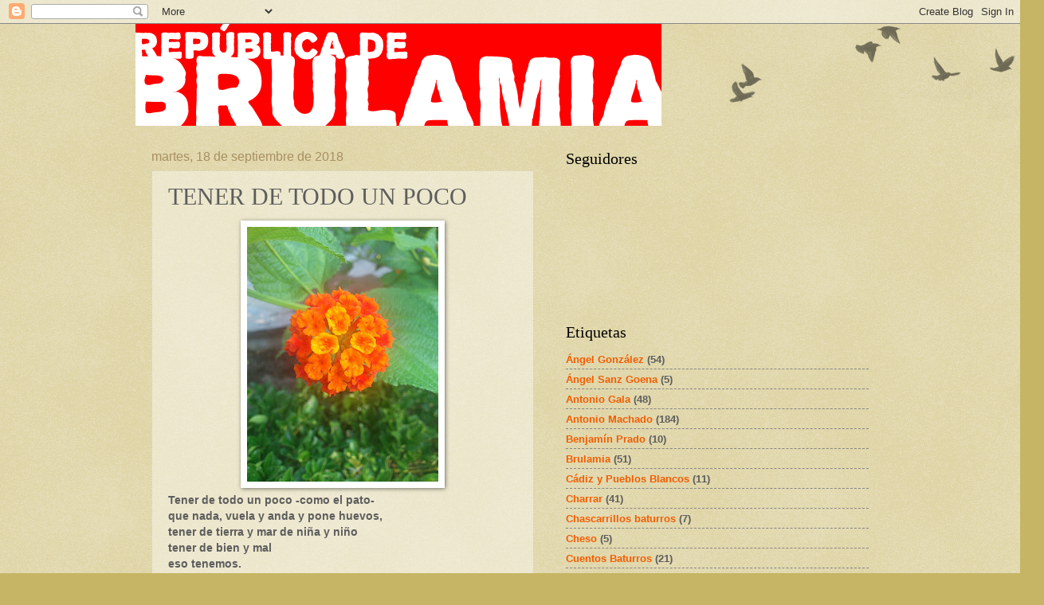

--- FILE ---
content_type: text/css;charset=ISO-8859-15
request_url: https://www.aemet.es/css/printer_friendly_202512171212.css
body_size: 197753
content:
html{--primario:#1950A0;--primario-80:#4773b3;--primario-50:#8CA7CF;--primario-20:#D1DCEC;--secundario:#2D7DD2;--secundario-80:#5797DB;--secundario-50:#96BEE8;--secundario-20:#D5E5F6;--claro:#5ADBFF;--claro-80:#7BE3FF;--claro-50:#ACEDFF;--claro-20:#DEF8FF;--gris:#707070;--gris-fondo:#C3C3C3;--gris-claro:#F5F5F5;--vio-oscuro:#47145F;--vio-medio:#7C4E92;--vio-claro:#D3AEDB;--amarillo:#FAAF00;}body{margin:0;padding:0;font-family:'IBM Plex Sans';font-weight:200;font-size:100%;color:#000;background-color:#FFF;}a{font-weight:normal;font-style:normal;text-decoration:none;}form{margin:0;padding:0;}img{border:0;height:auto;max-width:100%;outline:0 none;}ul{padding:0;margin:0;}li{padding:0;margin:0;}table{empty-cells:show;}p{margin:0;}.fuera{position:absolute;top:-500px;left:-500px;overflow:hidden;}.float_left{float:left;}.d-flex{display:flex;}.contenedor_volver img{padding-top:2px;padding-bottom:2px;}.txt_contenedor_volver{float:left;margin-left:3px;margin-top:5px;padding-right:8px;}.txt_contenedor_volver a{color:var(--primario-80);float:left;}.txt_contenedor_volver a:hover{color:#757575;}.contenedor_ayuda{float:right;padding:8px;}.contenedor_ayuda img{padding-top:2px;padding-bottom:2px;}.contenedor_ayuda div{display:inline-block;vertical-align:middle;margin-left:8px;}.txt_contenedor_ayuda{float:left;margin-left:3px;margin-top:4px;padding-right:8px;display:none!important;}.txt_contenedor_ayuda a{color:var(--primario-80);}.txt_contenedor_ayuda a:hover{color:#757575;}.sin_border{border:0;}.titulo{color:var(--primario);text-align:center;font-style:normal;padding:10px;font-size:1.6em;margin-top:0;font-weight:600;}.titulo.multiselect{padding:5px;font-size:1.1em;}.titulo_seccion_documentos{color:#345A8E;font-weight:600;padding-top:0;padding-bottom:1px;margin:0;}.notas_tabla{color:var(--primario-80);padding-top:0;padding-bottom:10px;padding-left:0;text-align:left;}.notas_pie_img{color:var(--primario-80);padding-top:0;padding-bottom:3px;padding-left:0;margin-bottom:10px;}.notas_busqueda{color:var(--primario-80);padding-top:0;padding-left:0;padding-bottom:3px;text-align:left;margin-top:10px;margin-bottom:10px;}.notas_mapa{color:var(--primario-80);padding-top:0;padding-bottom:5px;text-align:center;}.mapa{width:500px;height:330px;}.contenedor_portada_izq{position:relative;text-align:left;}.contenedor_portada_dch{position:relative;text-align:left;}.contenedor_central{position:relative;text-align:center;padding-top:0;padding-right:0;margin:0 auto;margin-bottom:5px;}@media(max-width:1024px){.contenedor_central{padding:0 1rem;}}.contenedor_central .listado_destacadas_portada ul li a{text-align:left;}.contenedor_central .listado_destacadas_portada ul li a{text-align:left;display:flex;margin-bottom:15px;}.contenedor_central .imagen_portada_aviso_especial{float:left;height:100%;}.contenedor_central .texto_portada_aviso_especial{vertical-align:middle;overflow:auto;padding-left:8px;padding-right:8px;position:relative;text-overflow:unset;white-space:normal;width:100%;float:right;height:100%;text-align:left;top:0;}.contenedor_central_graficas{position:relative;text-align:center;padding-top:0;padding-right:0;margin:0 auto;margin-bottom:5px;width:100%;}.contenedor_central_portada{text-align:center;padding-bottom:10px;padding-top:0;padding-right:0;margin:0;}.contenedor_central_dch{position:relative;text-align:center;padding-top:0;padding-right:0;margin:0 auto;}.contenedor_central_izq.contenedor_contenido{position:relative;text-align:left;padding:1em;margin:2rem auto;background-color:#e8e8e8!important;}.contenedor_central_izq{position:relative;text-align:left;padding:1em;margin:2em auto 0 auto;}.contenedor_central_izq .titulo{text-align:left;border-bottom:1px solid var(--primario);}.contenedor_central_izq .titulo a#enlaces_asociados{color:#000;text-transform:none;}.contenedor_central_tabla_avisos{position:relative;text-align:left;padding-top:0;padding-right:0;margin:0 auto 5px;width:75%;}@media(max-width:960px){.contenedor_central_tabla_avisos{width:80%;}}@media(max-width:760px){.contenedor_central_tabla_avisos{width:90%;}}.contenedor_contenido iframe{border:0;}.contenedor_documentos{text-align:left;padding-left:15px;padding-bottom:10px;padding-top:0;padding-right:0;margin:0;}.form_contenedor{padding-bottom:2px;margin-top:3px;}.form_contenedor_formulario{float:left;margin-top:3px;padding-bottom:2px;}.form_contenedor_dmm{float:left;padding-bottom:20px;padding-top:20px;max-width:100%;}.form_multiple{padding:0;margin:0;font-size:13px;}.form_nombre_campo{padding-left:10px;padding-right:20px;padding-top:3px;height:100%;}.form_label{padding-right:10px;padding-left:20px;float:left;padding-top:3px;}.form_label_primeros{padding-right:10px;padding-left:10px;float:left;padding-top:3px;}.form_nombre_campo_muni{padding-left:10px;padding-right:35px;margin-top:3px;}.form_combo_box{width:100%;}.form_texto_err{color:#BE3724;margin-bottom:0;margin-right:0;margin-top:2px;margin-left:5px;padding:0;}.form_textbox{color:#000;margin:0;padding:0;width:99%;}.form_input input{padding-right:0;padding-left:0;padding-bottom:0;margin:0;color:#000;padding-top:0;height:15px;}.form_textarea{padding-right:0;padding-left:0;padding-bottom:0;margin:0;color:#000;padding-top:0;}.form_texto_notas{color:#000;margin-right:0;margin-bottom:0;margin-top:2px;padding-top:0;padding-bottom:0;padding-right:0;padding-left:5px;}.form_textbox_cabecera{width:105px;text-align:left;padding:0;margin:0;}.form_buscar{width:20px;height:20px;border:0 solid;background-image:url(/imagenes/gif/ico_buscar.gif);margin:0;padding:0;margin-left:3px;}.form_nombre_campo_cabecera{padding-top:5px;padding-right:5px;padding-bottom:0;padding-left:0;margin:0;}.disclaimer{margin:0;padding-right:10px;padding-left:12px;padding-bottom:4px;text-align:justify;font-size:.93em;}.texto_comentario{margin:26px;margin-top:0;margin-bottom:0;padding-top:2px;}.disclaimer a:link{color:var(--primario-80);}.disclaimer a:hover{color:#757575;}.disclaimer a:visited{color:var(--secundario);}.disclaimer_niv2{margin-left:25px;}.contenedor_pestanhas{position:relative;padding:0;padding-bottom:10px;}.pestanha_on{height:17px;background-color:#f4f8fe;border-top:1px solid #345a8e;border-right:1px solid #345a8e;border-bottom:1px dotted #345a8e;-moz-border-radius:0 .4em 0 0;-webkit-border-radius:0 .4em 0 0;border-radius:0 .4em 0 0;padding-right:6px;padding-bottom:3px;text-align:center;float:left;text-decoration:none;}.pestanha_off{height:17px;border-top:1px solid #345a8e;border-bottom:1px solid #345a8e;border-right:1px solid #345a8e;-moz-border-radius:0 .4em 0 0;-webkit-border-radius:0 .4em 0 0;border-radius:0 .4em 0 0;padding-right:6px;padding-bottom:3px;background-color:#fff;text-align:center;float:left;text-decoration:none;}.pestanha_on_der{height:20px;width:10px;border-top:2px solid #4e7fcb;border-right:2px solid #4e7fcb;-moz-border-radius:0 .4em 0 0;-webkit-border-radius:0 .4em 0 0;border-radius:0 .4em 0 0;background-color:#E9F1FD;float:left;display:none;}.pestanha_off_der{height:22px;width:10px;border-top:2px solid #4e7fcb;border-bottom:2px solid #4e7fcb;border-right:2px solid #4e7fcb;-moz-border-radius:0 .4em 0 0;-webkit-border-radius:0 .4em 0 0;border-radius:0 .4em 0 0;background-color:#fff;float:left;display:none;}.pestanha_der{width:10px;height:22px;}.borde_rb_left{border-right:solid 1px #95B6E8;border-bottom:solid 1px #95B6E8;text-align:left;}.borde_rb_right{border-right:solid 1px #95B6E8;border-bottom:solid 1px #95B6E8;text-align:right;}.borde_t_cab{border-top:solid 1px var(--primario-80);}.pestanha_niv2{display:inline;padding-left:5px;padding-right:5px;text-decoration:none;}.pestanha_niv2 a{color:#345A8E;font-style:normal;text-decoration:none;font-weight:normal;}.pestanha_niv2 a:hover{color:#345A8E;font-style:normal;text-decoration:none;font-weight:normal;text-align:center;}.pestanha_niv2 span{color:#345A8E;font-style:normal;text-decoration:none;font-weight:normal;text-align:left;}.pestanha_niv2_sep_28p{display:inline;padding-left:28px;padding-right:28px;}.pestanha_niv2_sep_20p{display:inline;padding-left:20px;padding-right:20px;}.pestanha_niv2_sep_10p{display:inline;padding-left:10px;padding-right:10px;}.pestanha_niv2_sep_5p{display:inline;padding-left:5px;padding-right:5px;}.pestanha_niv2_sep{display:inline;}.raduv_pred_nivel1{background-image:url(/imagenes/gif/radiacionuv/uvi_c1_pred.gif);background-repeat:no-repeat;background-position:top left;width:24px;}.raduv_pred_nivel2{background-image:url(/imagenes/gif/radiacionuv/uvi_c2_pred.gif);background-repeat:no-repeat;background-position:top left;width:24px;}.raduv_pred_nivel3{background-image:url(/imagenes/gif/radiacionuv/uvi_c3_pred.gif);background-repeat:no-repeat;background-position:top left;width:24px;}.raduv_pred_nivel4{background-image:url(/imagenes/gif/radiacionuv/uvi_c4_pred.gif);background-repeat:no-repeat;background-position:top left;width:24px;}.raduv_pred_nivel5{background-image:url(/imagenes/gif/radiacionuv/uvi_c5_pred.gif);background-repeat:no-repeat;background-position:top left;width:24px;}.raduv_tabla_nivel1{background-image:url(/imagenes/gif/radiacionuv/uvi_c1.gif);background-repeat:no-repeat;background-position:top left;width:24px;}.raduv_tabla_nivel2{background-image:url(/imagenes/gif/radiacionuv/uvi_c2.gif);background-repeat:no-repeat;background-position:top left;width:24px;}.raduv_tabla_nivel3{background-image:url(/imagenes/gif/radiacionuv/uvi_c3.gif);background-repeat:no-repeat;background-position:top left;width:24px;}.raduv_tabla_nivel4{background-image:url(/imagenes/gif/radiacionuv/uvi_c4.gif);background-repeat:no-repeat;background-position:top left;width:24px;}.raduv_tabla_nivel5{background-image:url(/imagenes/gif/radiacionuv/uvi_c5.gif);background-repeat:no-repeat;background-position:top left;width:24px;}.raduv_tabla_nivel6{background-image:url(/imagenes/gif/radiacionuv/uvi_c6.gif);background-repeat:no-repeat;background-position:top left;width:24px;}.raduv_tabla_nivel7{background-image:url(/imagenes/gif/radiacionuv/uvi_c7.gif);background-repeat:no-repeat;background-position:top left;width:24px;}.raduv_tabla_nivel8{background-image:url(/imagenes/gif/radiacionuv/uvi_c8.gif);background-repeat:no-repeat;background-position:top left;width:24px;}.raduv_tabla_nivel9{background-image:url(/imagenes/gif/radiacionuv/uvi_c9.gif);background-repeat:no-repeat;background-position:top left;width:24px;}.raduv_tabla_nivel10{background-image:url(/imagenes/gif/radiacionuv/uvi_c10.gif);background-repeat:no-repeat;background-position:top left;width:24px;}.raduv_tabla_nivel11{background-image:url(/imagenes/gif/radiacionuv/uvi_c11.gif);background-repeat:no-repeat;background-position:top left;width:24px;}.raduv_nivel1{fill:#51B82D;stroke-width:0;}.raduv_nivel2{fill:#B6D700;stroke-width:0;}.raduv_nivel3{fill:#F8F100;stroke-width:0;}.raduv_nivel4{fill:#F6DF00;stroke-width:0;}.raduv_nivel5{fill:#F5C700;stroke-width:0;}.raduv_nivel6{fill:#EFA000;stroke-width:0;}.raduv_nivel7{fill:#EA7A16;stroke-width:0;}.raduv_nivel8{fill:#DF0024;stroke-width:0;}.raduv_nivel9{fill:#E2007B;stroke-width:0;}.raduv_nivel10{fill:#C678AA;stroke-width:0;}.raduv_nivel11{fill:#9C95C5;stroke-width:0;}.pdl10pdr0{padding-left:10px;padding-right:0;}.pdl15pdr10{padding-left:15px;padding-right:10px;}.pdl25pdr20{padding-left:25px;padding-right:20px;}.animacion_left25_top27{position:absolute;top:25px;visibility:hidden;margin:0 auto;}.animacion_left50{position:absolute;visibility:hidden;margin:0 auto;text-align:center;}.animacion_left60{position:absolute;visibility:hidden;margin:0 auto;text-align:center;}.animacion_left25{position:absolute;top:0;left:25px;visibility:hidden;margin:0;}.animacion_left27{position:absolute;top:0;left:27px;visibility:hidden;margin:0;}.animacion_left10{position:absolute;top:0;left:10px;visibility:hidden;margin:0;}.animacion_absolute{position:absolute;visibility:hidden;margin:0 auto;text-align:center;}.animacion{margin-top:10px;margin-bottom:0;margin-right:0;}.animacion_2{margin-top:0;margin-bottom:0;margin-right:0;margin-left:0;}.width5percent{width:5%!important;}.width20px{width:20px;}.width24px{width:24px;}.width25px{width:25px;}.width35px{width:35px;}.width40px{width:57px;}.width43px{width:43px;}.width54px{width:54px;}.width57px{width:57px;}.width62px{width:90px;}.width74px{width:102px;}.width85px{width:85px;}.width89px{width:89px;}.width90px{width:90px;}.width100px{width:100px;}.width102px{width:102px;}.width105px{width:105px;}.width120px{width:120px;}.width130px{width:130px;}.width136px{width:136px;}.width145px{width:145px;}.width175px{width:100%;}.width179px{width:179px;}.width192px{width:192px;}.width190px{width:190px;}.width215px{width:215px;}.width220px{width:220px;}.width260px{width:260px;}.width263px{width:263px;}.width264px{width:264px;}.width265px{width:265px;}.width267px{width:267px;}.width285px{width:285px;}.width287px{width:287px;}.width289px{width:289px;}.width300px{max-width:100%;}.width310px{width:310px;}.width325px{width:325px;}.width328px{width:328px;}.width333px{width:333px;}.width347px{width:347px;}.width350px{width:350px;}.width380px{width:380px;}.width455px{width:455px;}.width458px{width:458px;}.width460px{width:460px;}.width463px{width:463px;}.width500px{width:500px;}.width535px{width:535px;}.width543px{width:543px;}.width555px{width:555px;}.width120px th{width:120px;}.width775px th{width:775px;}.height28px{height:28px;}.marginleft20px{margin-left:20px;}.marginleft125px{margin-left:125px;}.marginleft25px{margin-left:25px;}.marginleft12px{margin-left:12px;}.marginleft15px{margin-left:15px;}.marginleft10px{margin-left:10px;}.marginleft115px{margin-left:115px;}.marginleft135px{margin-left:135px;}.marginleft145px{margin-left:145px;}.marginleft200px{margin-left:200px;}.marginleft223px{margin-left:223px;}.marginleft235px{margin-left:235px;}.marginleft317px{margin-left:317px;}.margintop3px{margin-top:3px;}.verticalbottom{vertical-align:bottom;}.pdleft12px{padding-left:12px;}.texto_rojo{color:#F00;}.texto_azul{color:#345A8E;}.btn_anim{position:absolute;width:9px;height:9px;margin:0;padding:0;}.btn_linea{width:87px;padding-left:0;padding-right:0;padding-bottom:0;padding-top:2px;text-align:center;float:left;margin:0;}.btn_linea_img{padding-bottom:1px;width:85px;margin:0;padding:0;}.btn{width:9px;height:9px;float:left;margin:0;padding:2px;}.column_180{text-align:center;margin:8px;padding:0;}.column_270{text-align:center;margin:8px;padding:0;}.resultados_titulo{background-color:#e9f1fd;border-bottom:1px solid #4e7fcb;border-top:1px solid #4e7fcb;color:#345a8e;font-weight:600;margin:0 0 10px;padding:3px 0 5px 5px;text-align:left;}.resultados_busqueda{padding-left:2px;color:#000;text-align:center;padding-bottom:10px;}.resultados_busqueda a:link{color:#345A8E;}.resultados_busqueda a:hover{color:#757575;}.resultados_busqueda a:visited{color:var(--secundario);}.resultados_busqueda p{padding-left:20px;margin-top:5px;}.resultados_busqueda ul{list-style-type:none;padding-top:5px;padding-left:7px;text-align:left;}.resultados_busqueda li{padding-bottom:10px;margin-bottom:5px;border-bottom:1px solid #4E7FCB;background-repeat:repeat-x;background-position:bottom;width:100%;}.mapa_playas{position:relative;visibility:visible;z-index:0;background-repeat:no-repeat;width:500px;height:324px;margin:0 auto;}.mapa_playas img{width:500px;height:324px;border:0;margin:0 auto;float:left;}.mapa_espanha{background-position:center center;background-repeat:no-repeat;-webkit-background-size:auto 100%;-moz-background-size:auto 100%;-o-background-size:auto 100%;background-size:auto 100%;height:auto;margin:0 auto;max-width:100%;outline:0 none;position:relative;visibility:visible;z-index:0;}.mapa_espanha img{border:0;margin:0 auto;height:auto;outline:0 none;}.mapa_espanha_pred{position:relative;visibility:visible;z-index:0;background-repeat:no-repeat;width:500px;height:358px;margin:0 auto;}.mapa_espanha_pred img{width:500px;height:358px;border:0;margin:0 auto;float:left;}.mapa_alta_mar{position:relative;visibility:visible;z-index:0;background-repeat:no-repeat;width:379px;height:500px;margin:0 auto;}.mapa_alta_mar img{width:379px;height:500px;border:0;margin:0 auto;float:left;}.enlace_informacion{margin:0;text-align:right;padding-left:0;padding-right:0;padding-bottom:0;padding-top:0;color:var(--primario-80);}.enlace_informacion a{color:var(--primario-80);}.enlace_informacion:hover,.enlace_informacion a:hover{color:#757575;}.tabla_datos{color:#000;font-weight:normal;text-decoration:none;text-align:left;border:0;padding:0;vertical-align:top;margin-bottom:0;margin-top:0;empty-cells:show;width:100%;}.tabla_datos tfoot{color:var(--primario-80);}.tabla_datos a:link{color:var(--primario-80);}.tabla_datos a:hover{color:var(--primario);}.tabla_datos a:visited{color:var(--secundario);}.tabla_datos_imagen_enlace a:link{text-decoration:none;padding-right:7px;color:var(--primario-80);display:block;background-image:none;}.tabla_datos_imagen_enlace a:hover{text-decoration:none;padding-right:7px;color:var(--primario-80);display:block;background-image:none;}.tabla_datos_imagen_enlace a:visited{text-decoration:none;padding-right:7px;color:var(--secundario);display:block;background-image:none;}.tabla_datos_imagen_enlace a:visited:hover{text-decoration:none;padding-right:7px;display:block;background-image:none;}.tabla_datos td{padding-left:5px;padding-top:2px;padding-right:5px;padding-bottom:2px;}.tabla_datos tr:nth-child(odd){background-color:var(--claro-20);}.tabla_datos tr:nth-child(even){background-color:#fff;}.tabla_datos_sinpadd{color:#000;font-weight:normal;border:0;width:100%;padding-top:0;padding-left:0;padding-bottom:0;}.tabla_datos_sinpadd th{font-weight:400;}.tabla_datos_sinpadd td{padding-left:3px;vertical-align:top;}.tabla_datos_sinpadd tr:nth-child(odd){background-color:var(--claro-20);}.tabla_datos_sinpadd tr:nth-child(even){background-color:#fff;}.cabecera_niv1 th{background-color:var(--primario);color:#FFF;text-align:center;font-weight:normal;vertical-align:middle;padding:10px 5px;text-shadow:none!important;}.cabecera_niv1_mid th{background-color:var(--primario);color:#FFF;text-align:center;font-weight:normal;vertical-align:middle;}.cabecera_niv1_bottom th{background-color:var(--primario);color:#FFF;text-align:center;font-weight:normal;vertical-align:bottom;}.cabecera_celda{font-weight:600;text-align:left;vertical-align:bottom;}.cabecera_celda_center{font-weight:600;text-align:center;}.cabecera_niv2 th{background-color:var(--secundario-80);font-weight:normal;color:#FFF;text-align:center;vertical-align:middle;}.cabecera_niv2_in{background-color:var(--secundario-80);font-weight:600;color:#FFF;text-align:center;vertical-align:middle;}.cont_leyenda_avisos{margin-left:0;margin-right:0;padding:10px;clear:both;color:#FFF;background-color:var(--primario);margin:35px auto;text-align:center;width:48%;}@media(max-width:960px){.cont_leyenda_avisos{width:75%;padding:5px;}}@media(max-width:550px){.cont_leyenda_avisos{text-align:left;width:90%;padding:5px;}}.leyenda_mapa{margin:0 auto;padding-bottom:0;padding-right:0;padding-left:0;padding-top:0;list-style-type:none;width:100%;text-align:left;}.leyenda_mapa li{display:inline;margin-left:5px;}.titulo_fondo_azul{background-color:var(--secundario);color:white;font-size:1.05em;font-weight:400;padding:5px;text-align:left;text-shadow:none;}.enlace_fondo_azul{color:#FFF!important;font-weight:600;font-style:normal;}.texto_animacion{color:#000;font-weight:normal;text-decoration:none;text-align:left;vertical-align:middle;padding-left:5px;padding-right:5px;padding-bottom:2px;padding-top:0;margin:0;}.contenedor_flechas{margin-top:5px;padding-left:10px;height:4px;width:100%;}.flecha{background-image:url(/imagenes/gif/hora_radar.gif);background-repeat:no-repeat;background-position:center;padding-top:0;padding-bottom:0;padding-left:2px;padding-right:2px;margin-right:2px;float:left;height:4px;}.contenedor_botones{color:var(--primario-80);font-weight:normal;padding-left:10px;width:100%;}.contenedor_botones_reduc{float:left;color:var(--primario-80);font-weight:normal;padding-left:10px;width:100%;}.boton{margin:5px 5px 0 0;padding:5px;text-align:center;border:2px solid var(--primario-80);display:inline-block;height:40px;vertical-align:middle;}.boton a{color:var(--primario-80);}.boton:hover{background:var(--primario-20) none repeat scroll 0 0;}.boton.activo{color:white;background-color:var(--primario-80);}.boton.activo a{color:white;}.boton_ancho{margin-top:0;margin-bottom:0;margin-left:0;margin-right:2px;padding:0;text-align:center;border:2px solid;border-color:#E9F1FD;}.boton_ancho a{padding-top:4px;padding-bottom:8px;}.contenedor_botones a{text-decoration:none;color:var(--primario-80);display:block;width:100%;}.contenedor_botones ul{list-style-type:none;padding:0;margin:0;}.contenedor_botones li{padding:0;margin:0;text-align:center;}.contenedor_botones_reduc a{text-decoration:none;color:var(--primario-80);display:block;width:100%;}.contenedor_botones_reduc ul{list-style-type:none;padding:0;margin:0;}.contenedor_botones_reduc li{padding:0;margin:0;height:12px;text-align:center;}.controles_animacion{position:relative;float:left;padding-left:107px;margin-top:5px;padding-top:0;margin-left:0;margin-right:0;margin-bottom:0;padding-bottom:0;padding-right:0;}.contorno_borde{margin-top:10px;margin:0 auto;padding:0;}.titulo_imagen{color:#345A8E;font-weight:600;text-align:center;font-style:normal;padding-top:0;padding-bottom:0;padding-left:0;padding-right:0;margin:0;}.enlace_lupa{text-align:right;padding-top:0;padding-left:0;padding-right:0;padding-bottom:5px;margin-top:0;margin-bottom:0;margin-left:0;margin-right:10px;height:15px;}.enlace_lupa img{width:20px;height:20px;margin:0;padding:0;background-color:#F4F8FE;}.enlace_lupa a{padding-top:0;padding-bottom:0;padding-left:5px;padding-right:5px;width:20px;height:20px;margin:0;}.imagen_central{padding-top:0;}.imagen_p4{padding-top:4px;}.txt_celda{float:left;margin-top:3px;margin-left:10px;}.txt_celda_cab{font-weight:600;float:left;margin-top:1px;margin-bottom:1px;margin-left:0;}.avisos_boletin{vertical-align:middle;text-align:center;}.avisos_boletin a{color:#BE3724;background-image:url(/imagenes/gif/flechader.gif);background-repeat:no-repeat;background-position:right;font-weight:normal;font-style:normal;text-decoration:none;}.avisos_boletin a:hover{background-image:url(/imagenes/gif/flechader_naranja.gif);background-repeat:no-repeat;background-position:right;font-weight:normal;color:#FF9000;}.avisos_elementos{margin-left:5px;text-align:center;}.texto_entradilla{color:var(--primario);font-weight:400;text-align:justify;font-style:normal;padding:0;margin:0;margin-bottom:10px;}.texto_entradilla p{text-indent:0;margin:0;padding:0;}.texto_comentario_dmm{color:#000;font-weight:normal;text-decoration:none;text-align:left;font-style:normal;}.texto_comentario_dmm p{text-indent:0;}.texto_cabecera{color:#345A8E;font-weight:600;text-align:left;font-style:normal;padding:0;margin:0;margin-bottom:10px;}.texto_cabecera p{text-indent:0;margin:0;padding:0;padding-bottom:10px;}.texto_pie_widget{color:#000;font-weight:normal;text-decoration:none;text-align:left;font-style:normal;}.texto_pie_widget:hover{background-color:#F4F8FE;-moz-border-radius:6px 6px 6px 6px;border-radius:6px 6px 6px 6px;-webkit-border-radius:6px 6px 6px 6px;}.texto_normal{color:#000;font-weight:200;text-decoration:none;text-align:justify;font-style:normal;}.texto_normal p{text-indent:0;padding-bottom:15px;}.texto_normal a:link{color:var(--primario-80);font-weight:bold;}.texto_pie_widget a:link{color:var(--primario-80);}.texto_normal a:visited{color:var(--secundario);}.texto_pie_widget a:visited{color:var(--secundario);}.texto_normal a:hover{color:#757575;}.texto_pie_widget a:hover{color:#757575;}.texto_normal2{color:#000;font-weight:200;text-decoration:none;text-align:left;vertical-align:middle;padding-left:5px;padding-right:5px;padding-bottom:2px;padding-top:0;margin:0;}.texto_normal_sinimg a:link{background-image:none;padding-right:0;}.texto_normal_sinimg a:hover{background-image:none;padding-right:0;}.texto_normal_sinimg a:visited{background-image:none;padding-right:0;}.texto_normal_sinimg a:visited:hover{background-image:none;padding-right:0;}ul.reset-list,ol.reset-list{padding-bottom:5px;padding-left:5px;list-style-type:none;}.texto_normal ul{padding-bottom:5px;padding-left:2rem;list-style:disc;}.texto_normal ul li{background-repeat:no-repeat;background-position:0 15px;clear:both;margin-bottom:5px;text-indent:0;width:100%;padding-top:10px;}.texto_normal ul li:before{padding-right:.25em;position:relative;}.texto_normal ol{padding-bottom:5px;padding-left:2rem;list-style:decimal;}.texto_normal ol li{background-image:none;margin-bottom:5px;text-indent:0;}.texto_normal_conf p{text-indent:0;padding-bottom:15px;}.texto_normal_conf a:link{color:var(--primario-80);}.texto_normal_conf a:visited{color:var(--secundario);}.texto_normal_conf a:hover{color:#757575;}.texto_normal_conf ul{padding-bottom:5px;padding-left:10px;list-style-type:none;}.texto_normal_conf ul li{background-image:none;background-repeat:no-repeat;background-position:0 0;margin-bottom:5px;text-indent:0;padding-left:10px;}.texto_normal_conf ul li ul li{background-repeat:no-repeat;background-position:0 0;margin-bottom:5px;text-indent:0;padding-left:10px;}.texto_normal_conf ul li ul li:before{color:var(--primario-80);content:"\2022";font-size:2em;padding-right:.25em;position:relative;top:.2em;}.texto_normal_niv2{margin-left:20px;margin-top:5px;text-indent:0;}.texto_normal_indice li{padding-bottom:15px;}.texto_normal_indice_corto li{padding-bottom:0;}.texto_normal_indice_dmm li{padding-bottom:15px;background:none;}.texto_normal_indice p{padding-bottom:0;}.texto_portada{position:relative;font-weight:normal;clear:right;margin-top:0;}.texto_portada p{padding-top:5px;}.texto_portada a:link{color:#000;}.texto_portada a:hover{color:#757575;}.texto_portada a:visited{color:var(--secundario);}.texto_portada img{border:solid 1px #A3A3A3;margin-top:5px;}.img_portada_1{width:310px;-ms-interpolation-mode:bicubic;}.img_portada_2{width:74px;height:48px;}.noticias{margin-bottom:0;margin-left:0;margin-right:0;margin-top:10px;padding-bottom:0;padding-left:2px;}.img_list_noticias{width:74px;margin:5px;text-align:left;vertical-align:top;float:left;border:1px solid #CCC;}.clear_both{clear:both;}.localidades td{text-decoration:none;text-align:left;vertical-align:middle;font-style:normal;padding-right:2px;padding-top:2px;padding-bottom:2px;background-repeat:no-repeat;background-position:center left;padding-left:12px;}.localidades td:before{color:var(--primario-80);content:"\2022";font-size:2em;padding-right:.25em;position:relative;top:.2em;}.localidades a:link{background-image:none;color:#345A8E;}.localidades a:hover{background-image:none;color:#757575;}.localidades a:visited{background-image:none;color:#757575;}.localidades a:visited:hover{background-image:none;color:#000;}.cabecera_niv3 th{color:var(--primario-80);border:1px solid var(--primario-80);font-weight:normal;text-align:center;padding:1px;}.tabla_dia{color:var(--primario-80);text-align:center;background-color:#E9F1FD;padding:1px;width:15px;float:left;border:1px solid #FFF;}.tabla_leyenda{text-align:left;padding:0;margin-top:0;margin-bottom:0;margin-right:0;margin-left:50px;padding-bottom:10px;}.tabla_leyenda thead{color:var(--primario-80);border-bottom:1px solid;padding:0;}.tabla_leyenda th{padding:2px;font-weight:normal;}.tabla_leyenda td{padding-right:0;padding-top:0;padding-bottom:0;padding-left:5px;}.contenedor_menu_cabecera{display:none;}.menu_cabecera{display:inline-block;text-align:right;vertical-align:middle;margin-top:1.2%;margin-right:10px;float:right;}.menu_cabecera ul{padding:0;}.menu_cabecera li{padding:0;margin:0;margin-right:5px;list-style-type:none;display:inline;}.menu_cabecera li:last-child{margin-right:0;}.menu_cabecera a{color:#FFF;text-decoration:none;}.menu_cabecera a:hover{color:#000;background-color:#FFF;}.cabecera{width:1000px;height:80px;background-image:url(/imagenes/jpg/cabecera_error.jpg);background-repeat:no-repeat;margin:0;padding:0;}.contenedor{max-width:1000px;margin-left:auto;margin-right:auto;margin-top:0;margin-bottom:0;clear:both;}div#contenedor,.contenedor_cabecera_menu_iconos{background-color:#fff;}.contenido_izq{width:164px;text-align:left;float:left;padding:0;margin:0;}.contenido_dch{width:814px;margin:0 auto;text-align:left;float:left;padding-left:10px;}.fondo{float:left;width:998px;border-left:1px solid var(--primario-80);border-right:1px solid #BCCBE0;border-top:1px solid #BCCBE0;border-bottom:1px solid #BCCBE0;margin:0;padding-bottom:10px;background-color:#FFF;height:auto;position:relative;background-repeat:repeat-y;}.logo{display:inline-block;vertical-align:middle;text-align:left;position:relative;}.logo1{float:left;position:relative;}.logo2{float:right;}.logo img{border:0;height:57px;}.enlace_moncloa{position:absolute;height:100%;width:18%;background-color:rgba(204,204,204,0.01);}.enlace_magrama{position:absolute;height:100%;width:51%;background-color:rgba(204,204,204,0.01);}.enlace_aemet{position:absolute;height:100%;width:100%;background-color:rgba(204,204,204,0.01);}.literal_buscador{float:right;width:50px;vertical-align:top;margin-top:1px;margin-right:3px;}.barra_separadora{color:#fff;font-weight:600;padding-right:1px;padding-left:1px;}.contenido_izq_bajo{border-top:solid 1px;border-color:var(--primario-80);padding:0;margin:0;float:left;width:100%;}.contenido_izq_arriba{border-bottom:1px solid;border-bottom-color:#FFF;width:100%;margin:0;padding:0;}.contenedor_contenido{background-color:white;margin-bottom:30px;}.cuadro{background-color:#D5E7FF;border:1px solid #4C7FC8;text-align:center;margin-top:10px;margin-left:5px;margin-right:4px;margin-bottom:0;padding:0;}.cuadro_enlaces{color:var(--primario-80);font-weight:600;text-align:left;margin-right:2px;margin-left:2px;margin-bottom:4px;margin-top:0;list-style-type:none;padding-left:0;}.cuadro_enlaces li{background-image:none;-moz-border-radius:6px 6px 6px 6px;border-radius:6px 6px 6px 6px;-webkit-border-radius:6px 6px 6px 6px;background-color:#FFF;padding-left:2px;margin-bottom:4px;line-height:18px;border-bottom:0;vertical-align:middle;padding-bottom:0;padding-top:0;padding-right:0;cursor:pointer;height:22px;}.cuadro_enlaces li:hover{background-color:#F4F8FE;color:var(--primario-80)!important;}.cuadro_enlaces a{text-decoration:none;color:var(--primario-80);width:auto;height:auto;cursor:pointer;}.cuadro_enlaces a:hover{color:var(--primario-80)!important;cursor:pointer;}.cuadro_buscador_loc{color:var(--primario-80);font-weight:600;text-align:left;margin-right:2px;margin-left:2px;margin-bottom:4px;margin-top:0;list-style-type:none;padding-left:0;}.cuadro_buscador_loc li{background-image:none;-moz-border-radius:6px 6px 6px 6px;border-radius:6px 6px 6px 6px;-webkit-border-radius:6px 6px 6px 6px;background-color:#FFF;padding-left:2px;margin-bottom:4px;line-height:18px;border-bottom:0;vertical-align:middle;padding-bottom:0;padding-top:0;padding-right:0;cursor:pointer;height:22px;}.cuadro_titulo{padding-left:5px;background-image:none;background-repeat:no-repeat;background-position:right;text-align:left;margin-left:0;margin-top:2px;margin-bottom:5px;margin-right:10px;}.cuadro_titulo h2{font-weight:600;color:#FFF;text-decoration:none;padding:0;margin:0;}.cuadro_simple{vertical-align:top;text-align:center;margin-bottom:10px;margin-top:10px;}.texto_pie{font-weight:normal;font-style:normal;text-decoration:none;padding-top:5px;padding-bottom:5px;text-align:center;margin:1.2rem 0;}.texto_copy{color:#fff;background-repeat:no-repeat;font-weight:normal;font-style:normal;text-decoration:none;padding-top:5px;padding-bottom:5px;text-align:center;}.contenedor_pie{color:#fff;background-color:var(--secundario);min-height:125px;width:100%;font-weight:normal;font-style:normal;text-decoration:none;padding:1rem 0;font-size:18px;}.texto_pie ul{margin:0;padding:0;}.texto_pie li{padding-top:0;padding-bottom:0;padding-left:10px;padding-right:10px;margin:0;list-style-type:none;display:inline;}.texto_pie a:link{color:#fff;}.texto_pie a:hover{color:#C5D4EA;}.texto_pie a:visited{color:#C5D4EA;}.texto_pie a:visited:hover{color:#81B095;}.pie_home{font-weight:normal;color:#fff;text-align:center;font-style:normal;text-decoration:none;background-repeat:repeat;height:19px;padding-top:5px;padding-bottom:5px;}.pie_home a{padding-left:2px;}.pie_home ul{margin:0;margin-top:3px;padding:0;}.pie_home li{padding-top:0;padding-bottom:0;margin:0;list-style-type:none;display:inline;}.rastro{color:var(--primario)!important;font-style:normal;font-weight:normal;overflow:hidden;padding:10px;text-align:left;}.rastro span{padding-right:3px;}.rastro a{color:var(--primario);text-decoration:none;padding-right:3px;font-weight:normal;font-size:.9em;}.rastro a:hover{color:var(--primario);text-decoration:underline;}.rastro_enlaces_corto{padding-left:3px;}.rastro_enlaces{padding-left:3px;}.rastro_enlaces_largo{padding-left:3px;}.rastro_enlaces_gcd{padding-left:3px;}.rastro_enlaces_loc{padding-left:3px;}.portada_avisos{float:left;padding-right:0;padding-bottom:0;padding-top:10px;padding-left:0;width:100%;}.pdtop10{padding-bottom:0;padding-left:0;padding-right:0;padding-top:10px;}.contenedorcentralmapaweb a{text-decoration:none;color:var(--primario-80);padding:0;margin:0;}.lincks{margin-left:0;margin-bottom:8px;color:#345A8E;margin-top:5px;}.lincks p{color:#000;margin-bottom:0;}.lincks ul{padding-top:5px;margin-left:25px;vertical-align:top;}.lincks li{list-style-type:none;text-decoration:none;background-repeat:no-repeat;background-position:2px 11px;font-style:normal;padding-left:8px;padding-top:2px;padding-bottom:10px;}.lincks li:before{padding-right:.25em;position:relative;}.lincks a:link{color:#000;font-weight:bold;font-size:.9em;}.lincks a:hover{color:#757575;}.lincks a:visited{color:#757575;}.lincks a:visited:hover{color:#000;}.lincks h3{font-weight:600;margin-top:25px;margin-bottom:0;margin-left:0;margin-right:0;padding:0;}.lincks_img{margin-top:50px;padding-left:20px;}.font_bold{font-weight:600;}.informacion_noticia{font-style:italic;padding-bottom:4px;}.disclaimer span{vertical-align:20%;}.img_publicacion{padding:0;width:70px;}.mapaweb_nivel1{color:#000;text-align:left;text-decoration:none;list-style-type:none;font-weight:600;margin-top:0;margin-bottom:15px;}.mapaweb_nivel1 li{font-weight:normal;padding-top:2px;padding-right:5px;padding-bottom:2px;padding-left:0;margin-top:0;margin-bottom:0;margin-left:0;margin-right:0;}.mapaweb_nivel1 a:link{font-weight:600;color:#000;}.mapaweb_nivel1 a:hover{font-weight:600;color:#757575;}.mapaweb_nivel1 a:visited{font-weight:600;text-decoration:none;color:#757575;}.mapaweb_nivel1 a:visited:hover{font-weight:600;color:#000;}li.mpweb_n1:before{color:var(--primario-80);content:"\2022";font-size:2em;padding-right:.25em;position:relative;top:.2em;}.mapaweb_nivel2{color:var(--primario-80);text-align:left;text-decoration:none;list-style-type:none;font-weight:600;}.mapaweb_nivel2 a:link{font-weight:600;color:var(--primario-80);}.mapaweb_nivel2 a:hover{font-weight:600;color:#757575;text-decoration:none;}.mapaweb_nivel2 a:visited{font-weight:600;color:#757575;text-decoration:none;}.mapaweb_nivel2 a:visited:hover{font-weight:600;color:#000;text-decoration:none;}.mapaweb_nivel2 li{padding-top:2px;padding-right:5px;padding-bottom:1px;padding-left:33px;margin:0;margin-left:20px;}.mpweb_n2{background-image:url(/imagenes/gif/mapaweb/mapa_niv2.gif);background-repeat:no-repeat;background-position:0 5px;border-left:2px dotted #497DC8;}.mpweb_n2ult{background-image:url(/imagenes/gif/mapaweb/mapa_niv2ult.gif);background-repeat:no-repeat;background-position:0 0;}.mapaweb_nivel3{text-align:left;font-weight:normal;color:#95B6E8;list-style-type:none;padding-top:5px;}.mapaweb_nivel3 a:link{color:var(--primario-80);font-weight:normal;}.mapaweb_nivel3 a:hover{color:#757575;font-weight:normal;}.mapaweb_nivel3 a:visited{color:#757575;font-weight:normal;}.mapaweb_nivel3 a:visited:hover{color:#000;font-weight:normal;}.mapaweb_nivel3 li{padding-top:2px;padding-right:5px;padding-bottom:1px;padding-left:33px;margin-top:0;margin-bottom:0;margin-left:20px;margin-right:0;}.mpweb_n3{background-image:url(/imagenes/gif/mapaweb/mapa_niv3.gif);background-repeat:no-repeat;background-position:0 5px;border-left:2px dotted #497DC8;}.mpweb_n3ult{background-image:url(/imagenes/gif/mapaweb/mapa_niv3ult.gif);background-repeat:no-repeat;background-position:0 0;}.mapaweb_nivel4 li{text-align:left;background-image:url(/imagenes/gif/mapaweb/mapa_niv3.gif);background-repeat:repeat-y;background-position:0 0;margin-top:0;margin-bottom:0;margin-left:0;margin-right:0;}.mapaweb_nivel4ult li{text-align:left;background-image:url(/imagenes/gif/mapaweb/mapa_niv3ult.gif);background-repeat:repeat-y;background-position:0 0;margin-top:0;margin-bottom:0;margin-left:0;margin-right:0;}.contenedor_iconos{padding-bottom:15px;}.icono_ayuda{padding-left:10px;padding-right:10px;padding-bottom:10px;padding-top:5px;width:169px;display:inline-block;vertical-align:top;}.margen{padding-left:10px;}.enlace_h4_negrita{color:#345A8E;font-weight:600;}.contenedor_imagen_avisos{margin:0 auto;}.lupa_imagen_avisos{float:left;margin-left:5px;margin-top:308px;padding-bottom:2px;padding-left:2px;padding-right:2px;padding-top:2px;width:20px;height:20px;background-color:#F4F8FE;border-color:var(--primario-80);border-radius:6px 6px 6px 6px;border-style:solid;border-width:1px 1px 1px 1px;}.lupa_imagen_boletines{float:left;margin-left:5px;margin-top:198px;padding-bottom:2px;padding-left:2px;padding-right:2px;padding-top:2px;width:20px;height:20px;background-color:#F4F8FE;border-color:var(--primario-80);border-radius:6px 6px 6px 6px;border-style:solid;border-width:1px 1px 1px 1px;}.lupa_imagen{margin-top:0;padding-bottom:2px;padding-left:2px;padding-right:2px;padding-top:2px;width:20px;height:20px;background-color:#F4F8FE;border-color:var(--primario-80);border-radius:6px 6px 6px 6px;border-style:solid;border-width:1px 1px 1px 1px;}.lupa_imagen img{width:20px;height:20px;}.lista_portada{list-style-type:none;padding-left:5px;}.pdtopdest{padding-bottom:10px;padding-left:0;padding-right:0;padding-top:0;}.lista_portada li{padding-bottom:0;margin-bottom:3px;padding-left:5px;text-indent:0;}.lista_portada p{padding-left:45px;}.borde_rb_left_2{border-left:solid 1px #95B6E8;border-bottom:solid 1px #95B6E8;text-align:center;}.texto_aviso_portada{color:#345A8E;font-weight:600;}.margintop8px{margin-top:8px;}.margintopbottom10px{margin-bottom:10px;margin-top:10px;}.marginbottom20px{margin-bottom:20px;}.marginbottom5px{margin-bottom:5px;}.icono_aviso_tabla{margin-top:6px;}.form_textbox_localidades{width:100%;text-align:left;padding:0;margin:0;box-sizing:border-box;}.oculta_enlaces{width:0;height:0;overflow:hidden;}.cuadro_prediccion{font-weight:600;color:var(--primario-80);}.subrayado{text-decoration:underline;}.centrado{text-align:center;}.justificado{text-align:justify;}.margintop7px{margin-top:7px;}.estilo_cursor_ayuda{cursor:help;}.cabecera_transp{max-width:1000px;margin:0 auto;padding-top:5px;padding-bottom:5px;}.body_estadisticas{margin:15px;background:#FFF url(/imagenes/admin/bg.gif) repeat-x;}.fondo_cabecera{background-color:var(--primario);min-height:45px;}@media(min-width:1001px){.fondo_cabecera{background-color:#fff;}}.cabecera_logo{margin-top:10px;float:right;}.cabecera_titulo{margin-top:15px;margin-left:5px;color:#FFF;float:left;}.contenedor_formulario{position:relative;text-align:left;padding-left:15px;padding-bottom:10px;padding-top:0;padding-right:0;margin-top:10px;}#tablewrapper{width:98%;float:left;padding-left:10px;padding-top:10px;}.texto_centrado{text-align:center;}#tableheader{height:55px;width:98%;}.search{float:left;padding:6px;border:1px solid #c6d5e1;background:#FFF;}#tableheader select{float:left;width:140px;padding:2px 4px 4px;}#tableheader input{float:left;width:225px;padding:2px 4px 4px;margin-left:4px;}.details{float:right;padding-top:12px;}.details div{float:left;margin-left:15px;}.tinytable{width:100%;border-left:1px solid #c6d5e1;border-top:1px solid #c6d5e1;border-bottom:none;}.tinytable th{background-color:var(--primario-80);text-align:left;color:#FFF;border:1px solid #FFF;border-right:none;}.tinytable th h3{padding:6px 8px 8px;}.tinytable td{padding:4px 6px 6px;border-bottom:1px solid #c6d5e1;border-right:1px solid #c6d5e1;}.tinytable .head h3{background:url(/imagenes/admin/sort.gif) 7px center no-repeat;cursor:pointer;padding-left:18px;}.tinytable .desc h3{background:url(/imagenes/admin/desc.gif) 7px center no-repeat;cursor:pointer;padding-left:18px;}.tinytable .asc h3{background:url(/imagenes/admin/asc.gif) 7px center no-repeat;cursor:pointer;padding-left:18px;}.tinytable .head:hover,.tinytable .desc:hover,.tinytable .asc:hover{color:#FFF;}.tinytable .evenrow td{background:#FFF;}.tinytable .oddrow td{background:#ecf2f6;}.tinytable td.evenselected{background:#ecf2f6;}.tinytable td.oddselected{background:#dce6ee;}.tinytable tfoot{background:#FFF;font-weight:600;}.tinytable tfoot td{padding:6px 8px 8px;}.page{margin-top:2px;font-style:italic;}#selectedrow td{background:var(--primario-20);}#calendarDiv{position:absolute;width:205px;border:1px solid var(--primario-80);padding:1px;background-color:#FFF;padding-bottom:20px;visibility:hidden;font-size:.8em;}#calendarDiv span,#calendarDiv img{float:left;}#calendarDiv .selectBox,#calendarDiv .selectBoxOver{line-height:12px;padding:1px;cursor:pointer;padding-left:2px;}#calendarDiv .selectBoxTime,#calendarDiv .selectBoxTimeOver{line-height:12px;padding:1px;cursor:pointer;padding-left:2px;}#calendarDiv td{padding:3px;margin:0;}#calendarDiv .selectBox{border:1px solid #E2EBED;color:#FFF;font-weight:600;position:relative;}#calendarDiv .selectBoxOver{border:1px solid #C0C0C0;background-color:var(--primario-80);color:#C0C0C0;font-weight:600;position:relative;}#calendarDiv .selectBoxTime{position:relative;border:1px solid #E2EBED;color:#FFF;font-weight:600;background-color:var(--primario-80);}#calendarDiv .selectBoxTimeOver{border:1px solid #C0C0C0;background-color:var(--primario-80);color:#C0C0C0;position:relative;}#calendarDiv .topBar{height:16px;padding:2px;background-color:var(--primario-80);}#calendarDiv .activeDay{color:#F00;}#calendarDiv .todaysDate{height:17px;line-height:17px;padding:2px;background-color:#D5E7FF;text-align:center;position:absolute;bottom:0;width:201px;color:var(--primario-80);font-weight:600;}#calendarDiv .todaysDate div{float:left;}#calendarDiv .timeBar{height:17px;line-height:17px;background-color:#E2EBED;width:72px;color:var(--primario-80);position:absolute;right:0;}#calendarDiv .timeBar div{float:left;margin-right:1px;}#calendarDiv .monthYearPicker{background-color:#E2EBED;border:1px solid #AAA;position:absolute;background-color:#FFF;left:0;top:15px;z-index:1000;display:none;color:#000;width:70px;}#calendarDiv #monthSelect{width:70px;}#calendarDiv .monthYearPicker div{float:none;clear:both;padding:1px;margin:1px;cursor:pointer;}#calendarDiv .monthYearActive{background-color:var(--primario-80);color:#FFF;font-weight:600;}#calendarDiv td{text-align:right;cursor:pointer;}#calendarDiv .topBar img{cursor:pointer;}#calendarDiv .topBar div{float:left;margin-right:1px;}.img_calendario{border:0;width:23px;}.contenedor_img_calendario{width:25px;padding-left:4.8px;}.puntero_mano{cursor:pointer;}.valueLabels{color:black;}div.valueLabelLight{border:none;position:absolute;}div.valueLabel{position:absolute;border:none;font-weight:600;font-size:.8em;}div.tickLabelx{font-weight:600;}div.tickLabely{font-weight:normal;}.grafica_temp{margin:0 auto 0 auto;font-size:.9em;}.ocultar{visibility:hidden;}.cont_leyenda_loc{padding-top:10px;}.lista_sin_estilo{list-style-type:none!important;}.margintop40px{margin-top:40px;}.height24px{height:24px;}.height160px{height:160px;}.margintop20px{margin-top:20px;}.border1px{border:1px;}.border-black{border:1px solid black;}.nodisplay{display:none;}.flotvaluelabels{width:25px;border-style:solid;border-width:1px;border-color:#194C99;}.marginbottom10px{margin-bottom:10px;}.marginbottom3px{margin-bottom:3px;}.vertical_align_middle{vertical-align:middle;width:30px;}.marginleft1px{margin-left:1px;}.marginright2px{margin-right:2px;}.cabecera_error{background-image:url(/imagenes/jpg/cabecera_error.jpg);background-repeat:no-repeat;background-position:top center;width:100%;overflow:hidden;}.separador_celda_azul{background-image:url(/imagenes/gif/linea_puntos_2x1.gif);background-repeat:repeat-x;background-position:0 7px;height:6px;padding-bottom:5px;padding-top:5px;}.separador_celda_blanco{background-image:url(/imagenes/gif/linea_puntos_2x1_blanca.gif);background-repeat:repeat-x;background-position:0 7px;height:6px;padding-bottom:5px;padding-top:5px;}.enlace_mapa_prox{color:#6F6F6F;}.enlace_mapa_prox:visited{color:#6F6F6F;}.fondo_estacion:hover,.fondo_estacion:focus{border:2px solid var(--primario-80);background-color:#FFF;padding:1px;-moz-border-radius:4px;border-radius:4px;-webkit-border-radius:4px;opacity:.90;outline:0 solid #FFF;}.fondo_estacion_prox:hover,.fondo_estacion_prox:focus{border:2px solid #6F6F6F;background-color:#DFDFDF;padding:1px;-moz-border-radius:4px;border-radius:4px;-webkit-border-radius:4px;opacity:.90;outline:0 solid #FFF;}.fondo_estacion{position:absolute;text-align:left;}.fondo_estacion_prox{position:absolute;text-align:left;}.lista_mapa{position:relative;margin-top:0;height:332px;width:500px;}.contenedor_mapa{height:332px;width:500px;margin:0 auto;background-repeat:no-repeat;overflow:hidden;position:relative;}.leyenda{height:8px;width:15px;display:inline;margin-right:4px;}.texto_leyenda{height:8px;display:inline;margin-right:4px;}.leyenda_mapa_grafica{margin:0 auto;padding-bottom:0;padding-right:0;padding-left:0;padding-top:0;list-style-type:none;width:100%;}.leyenda_mapa_grafica li{display:inline;}.enlace_link_ocultos{position:absolute;left:-999999px;}.enlace_web{text-decoration:none;padding-left:7px;color:var(--primario);}.enlace_web:hover{color:var(--primario);text-decoration:underline;}.enlace_web a:visited{color:var(--primario);}.width15px{width:15px;}.fondo_blanco{background-color:#FFF;}.form_submit_grande{color:var(--primario-80);width:83px;height:18px;border:0;background-image:url(/imagenes/gif/boton_grande.gif);margin-top:0;margin-bottom:0;margin-left:5px;margin-right:0;line-height:18px;padding-bottom:4px;}.height18px{height:18px;}.width63px{width:88px;}.width55px{width:77.5px;}.marginleft30px{margin-left:30px;}.estacion_mapa{width:24px;height:24px;background-image:url(/imagenes/png/punto_radar.png);background-position:center center;position:absolute;background-repeat:no-repeat;}.estacion_mapa:hover,.estacion_mapa:focus{background-image:url(/imagenes/png/punto_radar_sel.png);outline:0 solid #FFF;}.estacion_mapa_peq{width:10px;height:10px;background-image:url(/imagenes/png/punto_radar.png);background-position:center center;position:absolute;background-repeat:no-repeat;}.estacion_mapa_peq:hover,.estacion_mapa_peq:focus{background-image:url(/imagenes/png/punto_radar_sel.png);outline:0 solid #FFF;}.estacion_mapa_desa{width:24px;height:24px;background-image:url(/imagenes/png/punto_radar_activa.png);background-position:center center;position:absolute;background-repeat:no-repeat;}.contenedor_mapa_ul_dato{height:399px;width:600px;margin:0 auto;background-repeat:no-repeat;overflow:hidden;position:relative;}.contenedor_central_ul_dato{position:relative;text-align:center;padding-left:15px;padding-bottom:10px;padding-top:10px;padding-right:0;margin:0 auto;}.lista_mapa_ul_dato{position:relative;margin-top:0;height:399px;width:600px;}.estacion_mapa_ul_dato{width:10px;height:10px;background-image:url(/imagenes/png/punto_estacion_udat.png);background-position:center center;position:absolute;background-repeat:no-repeat;}.estacion_mapatemp_ul_dato{width:10px;height:10px;background-image:url(/imagenes/png/punto_estacion_udat.png);background-position:center center;position:absolute;background-repeat:no-repeat;}.estacion_mapa_ul_dato:hover,.estacion_mapa_ul_dato:focus{background-image:url(/imagenes/png/punto_estacion_sel_udat.png);outline:0 solid #FFF;}.estacion_mapatempprox_ul_dato{width:10px;height:10px;background-image:url(/imagenes/png/punto_estacion_udat.png);background-position:center center;position:absolute;background-repeat:no-repeat;}.estacion_mapa_ozono{width:18px;height:30px;background-image:url("/imagenes/png/ozono.png");background-size:contain;background-repeat:no-repeat;}.estacion_mapa_ozono:hover,.estacion_mapa_ozono:focus{background-image:url("/imagenes/png/ozono.png");}.black_font{color:black;}.black_font:visited{color:black;}.fondo_estacion_uvi:hover,.fondo_estacion_uvi:focus{z-index:10;border-width:2px;outline:0 solid #FFF;}.fondo_estacion_uvi{z-index:2;text-align:left;padding:1px;-moz-border-radius:20px;border-radius:20px;-webkit-border-radius:20px;}.importante{background:none repeat scroll 0 0 #F4F8FE;border:1px solid var(--primario-80);color:#000;margin:1.5% 0;padding:15px 5px 5px;}.imagen_warning{background-image:url(/imagenes/gif/warning.gif)!important;padding-left:22px!important;width:520px!important;}.enlace_cnp{color:#BE3724!important;background-image:url(/imagenes/gif/flechader.gif)!important;font-weight:500!important;}.sin_borde{border:0!important;}.enlace_conferencia{margin-top:4px!important;}.enlace_conferencia a:link{padding-left:20px!important;}.enlace_conferencia a:hover{padding-left:20px!important;}.enlace_conferencia a:visited{padding-left:20px!important;}.enlace_conferencia a:visited:hover{padding-left:20px!important;}.verticalmiddle{vertical-align:middle;}.simpleColorDisplay{display:inline-block;vertical-align:middle;}.paddingbottom40px{padding-bottom:40px;}.margintop5px{margin-top:5px;}.height100px{height:100px;}.contenedor_popup{display:none;position:absolute;z-index:5;background-color:white;}.popup_estacion_datos{left:22px;position:absolute;}.indicador{position:absolute;width:24px;height:32px;}.indicador:after,.indicador:before{right:0;top:50%;border:solid transparent;content:" ";height:0;width:0;position:absolute;pointer-events:none;}.indicador:after{border-color:rgba(255,255,255,0);border-right-color:#fff;border-width:24px;margin-top:-24px;position:absolute;}.indicador:before{border-color:rgba(72,117,185,0);border-right-color:var(--primario);border-width:25px;margin-top:-25px;position:absolute;}.fondo_estacion_datos:hover,.fondo_estacion_datos:focus{border:2px solid var(--primario-80);background-color:#FFF;padding:1px;-moz-border-radius:4px;border-radius:4px;-webkit-border-radius:4px;opacity:.90;outline:0 solid #FFF;}.fondo_estacion_datos{position:absolute;text-align:left;}.fondo_azul_4F86D9{background-color:var(--primario-80)!important;}.fondo_azul_E9F1FD{background-color:#E9F1FD;}.fondo_azul_D5E7FF{background-color:#D5E7FF;}.fondo_azul_95B6E9{background-color:var(--secundario-50);}.white_color{color:#FFF;}.font_normal{font-weight:normal;}.redondear{-moz-border-radius:0 0 6px 6px;border-radius:0 0 6px 6px;-webkit-border-radius:0 0 6px 6px;}.shadow{-moz-border-radius-topright:6px;border-top-right-radius:6px;-webkit-border-top-right-radius:6px;border-right:2px solid #E0E7EF;border-bottom:2px solid #E0E7EF;color:inherit;float:left;position:relative;}.margen_negativo_izq_1px{margin-left:-1px;}.alinear_texto_izq{text-align:left;}.ancho_desplegable_indice{width:100%;margin:0 auto;}.height500px{height:500px;}.height510px{height:510px;}.height315px{height:315px;}.height348px{height:348px;}.height475px{height:475px;}.contenedor_animacion{position:relative;margin:0 auto;text-align:center;}.inline_block2{display:-moz-inline-stack;display:inline-block;vertical-align:middle;zoom:1;display:inline;}.contorno_borde_prec{margin:0 auto;padding:0;}.height530px{height:530px;}.width480px{width:480px;}.height488px{height:488px;}.width550px{width:550px;}.height270px{height:270px;}.width548px{width:548px;}.height548px{height:548px;}.width545px{width:545px;}.height528px{height:528px;}.width528px{width:528px;}.height480px{height:480px;}.width490px{width:490px;}.valign_bottom{vertical-align:bottom;}.alinear_texto_centro{text-align:center;}.centrar_texto_azul{text-align:center!important;color:var(--primario-80);width:80%;}.contenedor_avisos{margin:0 auto;width:100%;}.paddingright10px{padding-right:10px;}.clear_none{clear:none!important;}.redondear_esquinas{-moz-border-radius:6px 6px 6px 6px;border-radius:6px 6px 6px 6px;-webkit-border-radius:6px 6px 6px 6px;}.imagen_pred_portada{max-width:437px;-ms-interpolation-mode:bicubic;}.paddingbottom15px{padding-bottom:15px;}.height180px{height:180px;}.height35px{height:35px!important;}.paddingtop3px{padding-top:3px;}.width110px{width:110px;}.paddingleft8px{padding-left:8px;}.paddingleft15px{padding-left:15px;}.marginbottom0px{margin-bottom:0!important;}.margintop0px{margin-top:0!important;}.paddingright30px{padding-right:30px;}.paddingright80px{padding-right:80px;}.paddingbottom2px{padding-bottom:2px;}.paddingright0px{padding-right:0!important;}.contenedor_radar_portada{width:229px;margin:0 auto;}.lista_avisos_portada{list-style:none;width:120px!important;}.contenedor_portada_avisos{width:172px;height:114.2px;}.lista_avisos_portada div{width:100px;padding-left:10px;text-indent:0;height:16px;}.nivel_aviso_max_portada{background-image:none!important;padding-left:10px!important;width:100px!important;}.paddingtop10px{padding-top:10px;}.ancho_tabla_portada_avisos{width:110px!important;}.texto_fecha_img_pred{background-color:#FFF;height:25px;z-index:5;position:relative;}.contenedor_img_pred_portada{position:relative;margin-top:-6%;text-align:center;}.height113px{height:113px;}.lista_avisos_portada div:hover{background-color:#F4F8FE;-moz-border-radius:6px 6px 6px 6px;border-radius:6px 6px 6px 6px;-webkit-border-radius:6px 6px 6px 6px;}.paddingright5px{padding-right:5px;}.paddingright20px{padding-right:20px;}.iconos_menu_portada{width:22px;float:right;position:relative;top:-4px;}.texto_verde{color:#008000;}.texto_marron{color:#884513;}.alinear_texto_dcha{text-align:right;}.width_temp_portada{width:55px;}.fondo_celda_azul_claro{background-color:#F4F8FE;}.borde_rlb_th_viento{border-right:solid 1px #95B6E8;border-left:solid 1px #95B6E8;vertical-align:middle;font-weight:normal;text-align:left;padding-left:5px;}.ocultar_filas{display:none;}.width60px{width:60px;}.celda_temp_widget{font-weight:600;}.padding_top_bottom_5px{padding:5px 0;}.marginleft5px{margin-left:5px;}.redondear_widget{-moz-border-radius:5px 5px 5px 5px;border-radius:5px 5px 5px 5px;-webkit-border-radius:5px 5px 5px 5px;}.fondo_transparente{background-color:transparent!important;}.boton_cerrar{background:var(--primario) url("/imagenes/png/iconos/ico-cruz.svg") no-repeat scroll center center / 24px auto;width:24px;height:24px;cursor:pointer;float:right;margin-right:5px;margin-top:5px;}.padding_popup{padding:10px!important;}.no_wrap{white-space:nowrap;}.table_widget{padding:2px;width:100%;margin:0 auto;border:2px solid var(--primario-80);background-color:#FFF;}.table_widget_vertical{position:absolute;z-index:-2;top:-1500px;background-color:#FFF;}.fieldset_widget_datos{width:185px;height:270px;}.fieldset_widget_municipio_idioma{width:350px;height:270px;}.fieldset_widget_estilos{width:210px;height:330px;}.fieldset_widget_copia{width:310px;height:330px;}.legend_fieldset{height:20px;padding-left:20px;padding-right:20px;background-color:var(--primario-80);}.redondeado_esq_superior{-moz-border-radius:5px 5px 0 0;border-radius:5px 5px 0 0;-webkit-border-radius:5px 5px 0 0;}.width500px_tabla_prov{width:500px!important;}.cursor_pointer{cursor:pointer;}.div_fenomeno{position:relative;height:18px;}.borde_fenomeno{border-width:3px;border-style:solid;}.color_azul{color:var(--primario-80);}.color_gris{color:#869CBA;}.marginleft3px{margin-left:3px;}.div_fen_todos{padding-left:3px;padding-right:3px;padding-top:2px;}.height47px{height:47px;}.enlace_observador{color:#000;font-weight:normal;text-decoration:none;text-align:left;font-style:normal;width:90px;float:left;}.enlace_observador a:link{color:var(--primario-80);}.enlace_observador a:visited{color:var(--secundario);}.enlace_observador a:hover{color:#B00640;}.enlace_observador ul{padding-bottom:5px;list-style-type:none;width:90px;}.enlace_observador ul li{background-repeat:no-repeat;background-position:0 0;margin-bottom:5px;text-indent:0;padding-left:10px;width:90px;}.enlace_observador ul li:before{color:var(--primario-80);content:"\2022";font-size:2em;padding-right:.25em;position:relative;top:.2em;}.paddingleft30px{padding-left:30px;}.margen_negativo_izq_20px{margin-left:-20px!important;}#contenedor_tabla{padding-top:1px;margin-bottom:10px;}.height85px{height:85px;}.height50px{height:50px;}.cont_h3_th_inf{bottom:17px;left:0;width:100%;position:absolute;}.cont_h3_th_sup{position:relative;width:100%;height:100%;padding-bottom:17px;}.tabla_dinamica{color:#000;font-weight:normal;text-decoration:none;text-align:left;border:0;padding:0;vertical-align:top;margin-bottom:0;margin-top:0;empty-cells:show;}.tabla_dinamica th{background-color:var(--primario-80);color:#FFF;text-align:center;font-weight:normal;vertical-align:top;height:100%;}.tabla_dinamica h3{margin-bottom:4px!important;margin-top:5px!important;width:5px;height:8px;margin:0 auto;}.tabla_dinamica td{padding-left:5px;padding-top:2px;padding-right:5px;padding-bottom:2px;text-align:center;}.tabla_dinamica .head h3{background:url(/imagenes/admin/sort.gif) no-repeat;background-position:center center;cursor:pointer;}.tabla_dinamica .desc h3{background:url(/imagenes/admin/desc.gif) no-repeat;background-position:center center;cursor:pointer;}.tabla_dinamica .asc h3{background:url(/imagenes/admin/asc.gif) no-repeat;background-position:center center;cursor:pointer;}.tabla_dinamica .head:hover,.tabla_dinamica .desc:hover,.tabla_dinamica .asc:hover{color:#FFF;}.tabla_dinamica .evenrow td{background:#FFF;}.tabla_dinamica .oddrow td{background:#ecf2f6;}.tabla_dinamica td.evenselected{background:#ecf2f6;}@media(max-width:760px){.tabla_dinamica td:first-child{background:var(--primario)!important;}.tabla_dinamica td:first-child a{color:white;}}.tabla_dinamica td.oddselected{background:#dce6ee;}.tabla_dinamica a{text-decoration:none;padding-right:7px;color:var(--primario-80);cursor:pointer;display:block;}.tabla_dinamica a:hover{color:var(--primario-80);text-decoration:underline;}.tabla_dinamica a:visited{padding-right:7px;color:var(--secundario);display:block;}.pie_tabla_paginacion{color:#000;font-style:normal;font-weight:normal;text-align:left;text-decoration:none;}ul.thumb{float:left;list-style:none;margin:0;width:95px;padding-right:17px;}ul.thumb li{margin:0;float:left;position:relative;width:90px;height:64px;}ul.thumb li img{width:90px;height:64px;-ms-interpolation-mode:bicubic;background:#D5E7FF;border:1px solid #4C7FC8;padding:2px;position:absolute;left:0;top:0;}ul.thumb li img.hover{background:#D5E7FF;border:1px solid #4C7FC8;}ul.thumb_radar{float:left;list-style:none;margin:0;margin-top:5px;width:110px;}ul.thumb_radar li{margin:0;float:left;position:relative;width:110px;height:110px;}ul.thumb_radar li img{width:110px;height:110px;-ms-interpolation-mode:bicubic;position:absolute;left:0;top:0;}ul.thumb_radar_coo{float:left;list-style:none;margin:0;margin-top:5px;width:100px;padding-right:18px;}ul.thumb_radar_coo li{margin:0;float:left;position:relative;width:100px;height:110px;}ul.thumb_radar_coo li img{width:100px;height:110px;-ms-interpolation-mode:bicubic;position:absolute;left:0;top:0;}.linksinborde{outline:0 solid #FFF;}.paddingleft0px{padding-left:0!important;}.contenedor_tablas{position:relative;text-align:center;padding-left:15px;padding-bottom:10px;padding-top:10px;padding-right:0;margin:0 auto;}.div_tabla_udat{max-width:90%;padding-top:15px;margin:auto auto 15px;display:block!important;}.div_tabla{display:inline-block;margin-bottom:10px;max-width:100%;vertical-align:middle;width:430px;}.tabla_datosresumen{color:#000;font-weight:normal;text-decoration:none;border:0;width:100%;vertical-align:top;padding-left:10px;padding-right:10px;empty-cells:show;}.borde_datosresumen_tr{border-left:solid 1px #95B6E8;vertical-align:top;font-weight:normal;padding-left:5px;height:20px!important;}.borde_datosresumen_th{border-right:solid 1px #95B6E8;border-bottom:solid 1px #95B6E8;vertical-align:top;font-weight:normal;padding:3px;height:20px!important;}.padding1px4px{padding:1px 4px;}.contenedor_mocage{height:382px;width:694px;}.ancho_texto_boletines{width:420px!important;}.contenedor_subhomes{position:relative;text-align:center;padding-left:0;padding-bottom:10px;padding-top:10px;padding-right:0;margin:0 auto;}.div_subhome{padding-top:15px;padding-left:5px;margin:auto;}.div_subhome h3{background-color:var(--primario-80)!important;color:#fff!important;margin:0!important;}.cuadro_subhome{border:1px solid #4C7FC8;text-align:left;padding:0;}.titulo_fondo_azul_claro{color:#FFF;font-weight:600;background-color:var(--secundario-50);text-align:left;padding-top:1px;padding-left:5px;padding-right:0;padding-bottom:1px;margin:0;}.redondear_titulos{-moz-border-radius:4px 4px 0 0;border-radius:4px 4px 0 0;-webkit-border-radius:4px 4px 0 0;}.texto_subhome{font-weight:normal;clear:right;text-align:left;margin-top:0;height:170px;width:170px;padding-top:5px;padding-left:5px;padding-right:0;padding-bottom:0;}.imagenes_subhome{display:-moz-inline-stack;display:inline-block;vertical-align:top;zoom:1;display:inline;float:right;margin-top:10px;margin-right:10px;}.div_subhome2{margin:auto auto 5px 0;width:245px;cursor:pointer;display:inline-block;}.div_subhome2 .titulo_fondo_azul_claro:hover{background-color:var(--primario-80);}.texto_subhome2{font-weight:normal;clear:right;text-align:left;margin-top:0;width:125px;padding-top:5px;padding-left:5px;padding-right:0;padding-bottom:0;}.redondear_esq_inf_dcha{-moz-border-radius:0 0 6px 0;border-radius:0 0 6px 0;-webkit-border-radius:0 0 6px 0;}.nueva_subhome{border-style:solid;border-width:1px;padding:4px;background-color:#af44dd;border-color:#7519a0;margin-top:-5px;position:absolute;width:50px;text-align:center;}.container_subhome{width:100%;margin:0 auto;overflow:hidden;text-align:center;}.grid-3col{display:grid;gap:1rem;grid-template-columns:1fr;padding:0 .5rem;box-sizing:border-box;}@media(min-width:551px){.grid-3col{grid-template-columns:repeat(2,1fr);}}@media(min-width:901px){.grid-3col{grid-template-columns:repeat(3,1fr);}}.cabecera_subhome{width:100%;margin:0 0 29px;background-color:#FFF;}.cabecera_subhome h3{margin:0 0 1em 0;padding:10px;}.cabecera_subhome p{padding-left:1%;padding-right:1%;font-weight:200;text-align:justify;color:var(--primario);}.cabecera_subhome p a:link{color:var(--primario-80);}.cabecera_subhome .img_cabecera{max-width:100%;width:30%;float:right;display:none;}.elementos_subhome{border:1px solid var(--primario);cursor:pointer;background-color:#FFF;vertical-align:top;box-sizing:border-box;position:relative;}.elementos_subhome h3{margin:0;padding:10px 10px 0 10px;font-weight:600;text-align:left;}.inline{display:inline-block;}.elementos_subhome p{color:#fff;font-size:.9em;font-weight:200;min-height:60px;overflow:hidden;padding:10px;text-align:left;vertical-align:top;line-height:1.33em;display:block;background-color:var(--primario);}.elementos_subhome .novedad_subhome{padding:4px;font-weight:600;background-color:var(--primario);font-size:.8em;text-align:center;height:fit-content;margin-right:3px;margin-top:2px;color:white;border:1px solid #7519a0;margin-left:auto;min-height:auto;}.elementos_subhome img{max-width:100%;width:100%;display:block;}.elementos_subhome h3 a{text-decoration:none;display:block;background-color:var(--primario);font-weight:600;}.elementos_subhome h3 a::before{content:"";position:absolute;top:0;bottom:0;right:0;left:0;}.elementos_subhome:hover .titulo_fondo_azul_subhome_claro_subhome,.elementos_subhome.hover .titulo_fondo_azul_subhome_claro_subhome,.elementos_subhome:hover a,.elementos_subhome:hover p,.elementos_subhome:hover .novedad_subhome{background-color:var(--primario-80);}.titulo_fondo_azul_subhome{color:var(--primario);font-size:1.6em;font-style:normal;font-weight:600;margin-bottom:20px;margin-top:0;padding:10px;text-align:center;}.titulo_fondo_azul_subhome_claro_subhome{font-size:.90em;color:#FFF;font-weight:600;background-color:var(--primario);text-align:left;display:flex;}.novedad_subhome{padding:4px;font-weight:600;background-color:var(--primario);font-size:.8em;text-align:center;height:fit-content;margin-right:3px;margin-top:2px;color:white;border:1px solid #7519a0;margin-left:auto;}@media(max-width:550px){.cabecera_subhome{text-align:justify;}.cabecera_subhome div{text-align:center;}.cabecera_subhome p{width:96%;}.cabecera_subhome .img_cabecera{width:100%;float:none;}.elementos_subhome{width:96%;margin:2% 2% 10px 2%;}.elementos_subhome h3{font-size:18px;}.elementos_subhome span{font-size:1em;}}.contenedor_pestanhas_niv1{position:relative;top:0;display:inline-block;z-index:2;background-color:#FFF;background-position:0 -60px;background-repeat:repeat-x;box-shadow:0 1px 1px rgba(0,0,0,0.1);width:100%;border-width:1px 0 1px 0;border-style:solid;border-color:#BBB;-moz-border-top-colors:none;-moz-border-right-colors:none;-moz-border-bottom-colors:none;-moz-border-left-colors:none;border-image:none;}.contenedor_pestanhas_niv1 ul{list-style-type:none;}.contenedor_pestanhas_niv2 ul{list-style-type:none;}.contenedor_pestanhas_niv1 a{color:#8c8c8c;font-weight:600;text-decoration:none;text-align:center;vertical-align:text-top;display:block;}.contenedor_pestanhas_niv1 a:hover{font-weight:600;text-decoration:none;}.nav_pestanha{list-style:none;margin:0;padding:0;text-align:left;display:table-row;width:100%;}.nav_pestanha li{display:table-cell;}.nav_pestanha a{display:table-cell;text-decoration:none;padding:10px;text-align:center;}.separador_pestanhas{border-width:0 1px 0 0;border-style:solid;border-color:#BBB;-moz-border-top-colors:none;-moz-border-right-colors:none;-moz-border-bottom-colors:none;-moz-border-left-colors:none;border-image:none;}.nav_pestanha a:hover{background:#EEE none repeat scroll 0 0;}.checkbox_oculto{display:none;}.nav_select{display:none;width:100%;padding:0;margin:0;font-weight:600;color:#8C8C8C;}.arrow-down_grey{width:0;height:0;border-left:5px solid transparent;border-right:5px solid transparent;border-top:5px solid #8C8C8C;float:right;margin-right:22px;margin-top:8px;}.arrow-down_blue{width:0;height:0;border-left:5px solid transparent;border-right:5px solid transparent;border-top:5px solid #345A8E;float:right;margin-right:22px;margin-top:8px;}.arrow-down_white{width:0;height:0;border-left:5px solid transparent;border-right:5px solid transparent;border-top:5px solid #fff;float:right;margin-left:13px;margin-right:10px;margin-top:8px;}.arrow-up_white{width:0;height:0;border-left:5px solid transparent;border-right:5px solid transparent;border-bottom:5px solid #fff;float:right;margin-left:13px;margin-right:10px;margin-top:8px;}.arrow-down_white_municipios{width:0;height:0;border-left:5px solid transparent;border-right:5px solid transparent;border-top:5px solid #fff;float:right;margin-left:13px;margin-right:10px;margin-top:-13px;}.arrow-up_white_municipios{width:0;height:0;border-left:5px solid transparent;border-right:5px solid transparent;border-bottom:5px solid #fff;float:right;margin-left:13px;margin-right:10px;margin-top:-13px;}.pestanha_activa{position:relative;background:#eee none repeat scroll 0 0;color:#000;font-weight:600;}@media(max-width:1000px){.nav_pestanha ul{display:block;}.nav_pestanha li{display:none;}.nav_select{display:block;width:100%;height:auto;cursor:pointer;text-align:center;padding:10px;}.nav_pestanha{display:block;}.nav_pestanha a{display:block;width:100%;padding:10px 0;}.separador_pestanhas{border-width:1px 0 0 0;}.checkbox_oculto:checked~.nav_pestanha li{display:block;z-index:9999;}}.contenedor_pestanhas_niv2{position:relative;top:0;display:inline-block;z-index:2;background-color:#f7f7f7;background-position:0 -60px;background-repeat:repeat-x;box-shadow:0 1px 1px rgba(0,0,0,0.1);width:100%;border-width:1px 0 1px 0;border-style:solid;border-color:#BBB;-moz-border-top-colors:none;-moz-border-right-colors:none;-moz-border-bottom-colors:none;-moz-border-left-colors:none;border-image:none;}.contenedor_pestanhas_niv2 a{color:#345A8E;font-weight:400;text-decoration:none;text-align:center;vertical-align:text-top;display:block;}.nav_pestanha_nvl2{list-style:none;margin:0;padding:0;text-align:left;display:table-row;width:100%;}.nav_pestanha_nvl2 li{display:table-cell;}.nav_pestanha_nvl2 a{display:table-cell;text-decoration:none;padding:10px;text-align:center;}.nav_pestanha_nvl2 a:hover{background:#FFF none repeat scroll 0 0;}.checkbox_oculto_nvl2{display:none;}.nav_select_nvl2{display:none;width:100%;padding:0;margin:0;font-weight:600;color:#345A8E;}.pestanha_activa_nvl2{position:relative;background:#eee none repeat scroll 0 0;color:#000;font-weight:600;}@media(max-width:1000px){.nav_pestanha_nvl2 ul{display:block;}.nav_pestanha_nvl2 li{display:none;}.nav_select_nvl2{display:block;width:100%;height:auto;cursor:pointer;text-align:center;padding:10px;}.nav_pestanha_nvl2{display:block;}.nav_pestanha_nvl2 a{display:block;width:100%;padding:10px 0;}.separador_pestanhas_nvl2{border-width:1px 0 0 0;}.checkbox_oculto_nvl2:checked~.nav_pestanha_nvl2 li{display:block;z-index:9999;}}.cuadro_mapa_indice{text-align:left;padding:0;display:inline-block;cursor:pointer;margin:20px;width:40%;}@media(max-width:650px){.cuadro_mapa_indice{width:70%;}}#islas_canarias path,#espanha path,#melil rect,#ceut rect{stroke:#C6CFC6;fill:#a8c0b8;}#islas_canarias:hover path,#espanha:hover path{fill:#8DA89F;cursor:pointer;}#sep_provincias path{stroke:#B0C5BC;}#provincias path{stroke:#b9cec7;}.texto_entradilla_observador{color:#345A8E;font-weight:400;text-align:left;font-style:normal;}.img_list_observador{width:74px;margin:5px;text-align:left;float:left;border:1px solid #CCC;height:105px;}.contenedor_indice_observador{width:100%;margin:5px auto;overflow:hidden;}.elemento_indice_observador{float:left;width:12%;margin:2% 2% 50px 2%;}.elemento_indice_observador img{max-width:100%;-webkit-border-radius:5px;-moz-border-radius:5px;border-radius:5px;}.contenedor_listado_observador{width:100%;margin:5px auto;overflow:hidden;}.elemento_listado_observador{float:left;width:12%;margin:2% 2% 50px 2%;}.elemento_listado_observador img{max-width:100%;-webkit-border-radius:5px;-moz-border-radius:5px;border-radius:5px;}@media(max-width:940px){.elemento_indice_observador{width:21%;}.elemento_listado_observador{width:21%;}}@media(max-width:720px){.elemento_indice_observador{width:29.33333%;}.elemento_listado_observador{width:29.33333%;}}@media(max-width:530px){.elemento_indice_observador{width:46%;}.elemento_listado_observador{width:46%;}}@media(max-width:320px){.elemento_indice_observador{width:96%;}.elemento_indice_observador img{width:96%;}.elemento_indice_observador p{font-size:18px;}.elemento_listado_observador{width:96%;}.elemento_listado_observador img{width:96%;}.elemento_listado_observador p{font-size:18px;}}table{border-spacing:0;}.cabecera_oculta_niv1{display:none;background-color:var(--primario-80);color:#FFF;text-align:center;font-weight:normal;vertical-align:middle;padding:10px 5px;text-shadow:none!important;}.cabecera_oculta_niv2{display:none;background-color:var(--secundario-50);font-weight:normal;color:#FFF;text-align:center;vertical-align:middle;}.tabla_datos_pred{padding-top:0;padding-right:0;margin:0 auto 5px;width:60%;color:#000;text-decoration:none;border:0 none;padding:0;vertical-align:top;empty-cells:show;text-align:left;}.tabla_datos_pred td{text-align:center;}.centrar_contenido td{text-align:center;}.controles_paginacion{cursor:pointer;background-color:#4875b9;display:inline-block;height:33px;width:33px;vertical-align:middle;border-radius:20px;}.pie_tabla{display:inline-block;margin-top:20px;text-align:center;margin-bottom:10px;width:49%;}.ver_todos{color:var(--primario-80);margin-left:5px;}.extremos_datos,.cabecera_niv1 th.extremos_datos{padding-right:40px;}@media(max-width:760px){.tabla_datos_pred{width:100%;}.cabecera_oculta_niv1{display:block!important;}.cabecera_oculta_niv2{display:block!important;}.ocultar_resp{display:none!important;}.centrar_contenido td{text-align:left;}.cabecera_resp_estaciones{background-color:var(--primario-80);color:#FFF;text-align:left;padding-left:3px;}.cabecera_resp_estaciones a:link,.cabecera_resp_estaciones a:hover,.cabecera_resp_estaciones a:visited,.cabecera_resp_estaciones a:visited:hover{color:white;background:transparent none repeat scroll 0 0;}.pie_tabla{width:100%;}.paddingright10pxresp{padding-right:10px;}.paddingleft5pxresp{padding-left:5px;}.tabla_uvi{width:408px;overflow-x:hidden;text-align:center;margin:5px auto;}.tabla_uvi th{width:100%;overflow:hidden;height:20px;text-align:left;}.tabla_uvi td{display:inline-block;border:medium none;}.tabla_uvi tr{border:medium none;}.tabla_responsive thead,.tabla_responsive tbody,.tabla_responsive th,.tabla_responsive td,.tabla_responsive tr{display:block;}.tabla_responsive thead tr{position:absolute;top:-9999px;left:-9999px;}.tabla_responsive tr{border-width:0 1px;border-style:solid;border-color:#CCC;-moz-border-top-colors:none;-moz-border-right-colors:none;-moz-border-bottom-colors:none;-moz-border-left-colors:none;border-image:none;}.tabla_responsive tbody tr:last-child{border-bottom-width:1px;}.tabla_responsive td{border:none;border-bottom:1px solid #eee;position:relative;}.tabla_responsive td:before{position:absolute;top:6px;left:6px;width:45%;padding-right:10px;white-space:nowrap;}}.texto_normal_avisos{color:#000;font-weight:normal;text-decoration:none;text-align:left;font-style:normal;}.texto_normal_avisos p{text-indent:0;padding-bottom:15px;}.texto_normal_avisos a:link{color:var(--primario-80);}.texto_normal_avisos ul{padding-bottom:5px;padding-left:10px;list-style-type:none;}.texto_normal_avisos ul li{background-repeat:no-repeat;background-position:0 15px;clear:both;margin-bottom:5px;text-indent:0;padding-left:10px;width:100%;padding-top:10px;}.texto_fen_todos_{background-color:#fff;border-color:var(--primario);border-radius:20px;border-style:solid;border-width:4px;color:var(--primario);font-weight:600;padding:2px 4px;}.leyenda_mapa_avisos li{display:inline;margin-left:5px;}.cabecera_avisos td{font-weight:200;}.cabecera_avisos th{font-weight:600;text-align:left;width:30%;}@media(max-width:550px){.leyenda_mapa_avisos li{display:inline-block;margin-left:5px;width:48%;}}.form_combo_box_avisos{width:90%;margin:10px;}.ico_redondeado_aviso_verde{height:13px;width:13px;background:#9F9 none repeat scroll 0 0;opacity:1;border-radius:13px;margin:0;padding:0;display:inline-block;}.ico_redondeado_aviso_amarillo{height:13px;width:13px;background:#FF3 none repeat scroll 0 0;opacity:1;border-radius:13px;margin:0;padding:0;display:inline-block;}.ico_redondeado_aviso_naranja{height:13px;width:13px;background:#FF9800 none repeat scroll 0 0;opacity:1;border-radius:13px;margin:0;padding:0;display:inline-block;}.ico_redondeado_aviso_rojo{height:13px;width:13px;background:#FF3F3F none repeat scroll 0 0;opacity:1;border-radius:13px;margin:0;padding:0;display:inline-block;}.ico_redondeado_aviso_maritima{height:13px;width:13px;background:#D24E66 none repeat scroll 0 0;opacity:1;border-radius:13px;margin:0;padding:0;display:inline-block;}.tabla_datos_avisos{color:#000;font-weight:normal;text-decoration:none;text-align:left;border:0;padding:0;vertical-align:top;margin-bottom:50px;margin-top:0;empty-cells:show;width:100%;border-bottom:2pt solid #345A8E;}@media(max-width:760px){.tabla_datos_avisos{text-align:center;}}.tabla_datos_avisos tfoot{color:var(--primario-80);}.tabla_datos_avisos a:link{text-decoration:underline;padding:7px;display:block;color:#000;}.tabla_datos_avisos a:hover{color:var(--primario-80);}.tabla_datos_avisos a:visited{color:var(--secundario);}.tabla_datos_avisos a:visited:hover{color:var(--primario-80);}.cabecera_ccaa{background-color:var(--secundario-50);font-weight:normal;color:#FFF;text-align:center;vertical-align:middle;padding:5px;font-size:400;border-bottom:1px solid;}.cabecera_ccaa .blanco:link{color:white;background-image:none;}.cabecera_ccaa .blanco:hover{color:#757575;background-image:none;}.pred_ccaa_tabla{padding-left:5px;font-weight:400;}@media(max-width:760px){.cabecera_ccaa,.pred_ccaa_tabla{background-color:var(--primario-80);color:#FFF;text-align:center;font-weight:normal;vertical-align:middle;padding:10px 5px;text-shadow:none!important;}}.fila_par{background-color:var(--claro-20);}.rectangulo{height:15px;position:relative;width:100%;}.contenedor_cajas_avisos{clear:both;padding-top:7px;text-align:center;margin:7px auto;}@media(max-width:760px){.cabecera_avisos th{background-color:var(--secundario-50);font-weight:normal;color:#FFF;text-align:center;vertical-align:middle;width:auto;}}.popup_aviso{border:1px solid transparent;}.popup_aviso:hover{border:1px solid var(--secundario-50);z-index:1;}.tabla_tooltip{margin:2px;width:100%;box-shadow:3px 3px 3px #999;}.cabecera_nv2_tooltip{border-width:0 1px 0;border-style:none solid;border-color:#4875b9;-moz-border-top-colors:none;-moz-border-right-colors:none;-moz-border-bottom-colors:none;-moz-border-left-colors:none;border-image:none;padding:3px;}.avisos_tooltip{background-color:#fff;border:1px solid #4f86d9;}.img_aviso_tooltip{border-width:0 0 1px 1px;border-style:none none solid solid;-moz-border-top-colors:none;-moz-border-right-colors:none;-moz-border-bottom-colors:none;-moz-border-left-colors:none;border-image:none;border-color:#4875b9;padding:4px;}.txt_aviso_tooltip{border-width:0 1px 1px 0;border-style:none solid solid none;border-color:#4875b9;-moz-border-top-colors:none;-moz-border-right-colors:none;-moz-border-bottom-colors:none;-moz-border-left-colors:none;border-image:none;padding:5px;}.boton_red_soc_der{margin:2px;float:right;margin-left:auto;}.pie_movil{display:flex;margin-bottom:1.2rem;justify-content:center;gap:1rem;padding:0 1rem;}.ver_movil a{display:none;}.pie-redes{display:flex;flex-wrap:wrap;gap:.2rem;}.pie-ico.pie-redes>p{width:100%;margin-bottom:.5rem;}.pie-ico p{margin-bottom:.7rem;}.pie-ico .fondo_blanco{padding:.7rem .6rem;align-items:center;gap:.5rem;min-width:16rem;}.pie-ico .fondo_blanco span{color:var(--primario);}.pie-ico .red_social{background-color:#fff;display:flex;justify-content:center;align-items:center;height:3.4rem;width:3.4rem;}@media(max-width:760px){.pie_movil{flex-direction:column;}.ver_movil a{display:inline-block;}div.ocultar_movil{display:none;}}@media(max-width:760px){.ver_web{display:none!important;}}@media(max-width:500px){.boton_red_soc_der{float:none;}}.boton_red_soc_izq{margin:4px;}.tweet{border:0 none;display:inline-block;border-radius:2em;}.tweet .twitter_count{color:#FFF;letter-spacing:-1px;text-align:center;padding-right:10px;}.tweet .message{display:inline-block;cursor:pointer;max-width:100%;}.like{border:0 none;display:inline-block;border-radius:2em;background-color:#3C5B99;vertical-align:top;}.like .fb_count{color:#FFF;letter-spacing:-1px;text-align:center;padding-right:10px;}.like .message{display:inline-block;cursor:pointer;max-width:100%;}.follow{border:0 none;display:inline-block;border-radius:2em;background-color:#DC4B38;}.follow .gplus_count{color:#FFF;letter-spacing:-1px;text-align:center;padding-right:10px;}.follow .message{display:inline-block;cursor:pointer;max-width:100%;}.contenedor_imagen_mapa{background-size:100% auto;background-repeat:no-repeat;margin:auto auto 35px;}.desplegable_fondo_azul{background-color:var(--secundario);color:white;font-size:1.05em;font-weight:400;margin-top:0;margin-left:0;margin-right:0;padding:5px;text-align:left;text-shadow:none;}.link_ficheros{text-overflow:ellipsis;overflow:hidden;width:350px;}@media(max-width:900px){.link_ficheros{width:275px;}}@media(max-width:900px){.link_ficheros{width:140px;}}@media(max-width:760px){.link_ficheros{width:95%;}}@media(max-width:760px){.tabla_aludes td{border:none;border-bottom:1px solid #eee;position:relative;padding-left:45%!important;}.tabla_aludes td:before{position:absolute;top:3px;left:6px;width:35%;padding-right:10px;white-space:nowrap;}.tabla_aludes td:before{overflow:hidden;text-overflow:ellipsis;}.tabla_aludes td:nth-of-type(1):before{content:"TamaÃ±o";}.tabla_aludes td:nth-of-type(2):before{content:"Nombre";}.tabla_aludes td:nth-of-type(3):before{content:"ClasificaciÃ³n segÃºn el potencial destructivo";}.tabla_aludes td:nth-of-type(4):before{content:"ClasificaciÃ³n segÃºn la zona de llegada";}}.contenedor_central_links{position:relative;text-align:left;padding-top:0;padding-right:0;margin:0 auto 5px;width:90%;}.contenedor_central_links h3{margin-bottom:8px;color:#345A8E;margin-top:5px;}.contenedor_central_links a:link{margin-bottom:8px;color:var(--primario-80);margin-top:5px;}.contenedor_central_links a:hover{color:#757575;}.contenedor_central_links a:visited{color:var(--secundario);}.contenedor_central_links li:before{color:var(--primario-80);content:"\2022";font-size:2em;padding-right:.25em;position:relative;top:.2em;}.map{fill:#fcfcfc;stroke:EFEFEF;stroke-width:.5px;opacity:0;}.map:hover{fill:#EFEFEF;stroke:EFEFEF;stroke-width:1px;opacity:.1;}.map_satelite{fill:#fcfcfc;stroke:EFEFEF;stroke-width:.5px;opacity:0;}.map_playas{fill:#fcfcfc;stroke:EFEFEF;stroke-width:.5px;opacity:0;}.map_playas:hover{fill:#EFEFEF;stroke:EFEFEF;stroke-width:1px;opacity:.2;}#cuencas g a path:hover{fill:#8DA89F;cursor:pointer;}.fondo_svg{background-color:#9CB3D5;}.svg{width:100%;padding-bottom:67%;height:1px;overflow:visible;box-sizing:content-box;}@media screen and(-webkit-min-device-pixel-ratio:0){.svg{width:100%;padding-top:0;padding-bottom:0;height:100%;overflow:visible;}}@media all and(-webkit-min-device-pixel-ratio:10000),not all and(-webkit-min-device-pixel-ratio:0){.svg{width:100%;padding-bottom:67%;height:1px;overflow:visible;box-sizing:content-box;}}.svg_satelite{width:100%;padding-bottom:50%;height:1px;overflow:visible;box-sizing:content-box;}@media screen and(-webkit-min-device-pixel-ratio:0){.svg_satelite{width:100%;padding-top:0;padding-bottom:0;height:100%;overflow:visible;}}@media all and(-webkit-min-device-pixel-ratio:10000),not all and(-webkit-min-device-pixel-ratio:0){.svg_satelite{width:100%;padding-bottom:50%;height:1px;overflow:visible;box-sizing:content-box;}}.svg_maritima{width:100%;padding-bottom:66%;height:1px;overflow:visible;box-sizing:content-box;}@media screen and(-webkit-min-device-pixel-ratio:0){.svg_maritima{width:100%;padding-top:0;padding-bottom:0;height:100%;overflow:visible;}}@media all and(-webkit-min-device-pixel-ratio:10000),not all and(-webkit-min-device-pixel-ratio:0){.svg_maritima{width:100%;padding-bottom:66%;height:1px;overflow:visible;box-sizing:content-box;}}.svg_alta_mar{width:100%;padding-bottom:70%;height:1px;overflow:visible;box-sizing:content-box;}@media screen and(-webkit-min-device-pixel-ratio:0){.svg_alta_mar{width:100%;padding-top:0;padding-bottom:0;height:100%;overflow:visible;}}@media all and(-webkit-min-device-pixel-ratio:10000),not all and(-webkit-min-device-pixel-ratio:0){.svg_alta_mar{width:100%;padding-bottom:70%;height:1px;overflow:visible;box-sizing:content-box;}}#andalucia_cont path,#estremadura_cont path,#canarias_cont path,#valencia_cont path,#murcia_cont path,#baleares_cont path,#cataluna_cont path,#navarra_cont path,#castilla-leon_cont path,#galicia_cont path,#asturias_cont path,#pais-vasco_cont path,#cantabria_cont path,#la-rioja_cont path,#aragon_cont path,#madrid_cont path,#castlla-lamancha_cont path,#melilla_cont rect,#ceuta_cont rect{stroke:#C6CFC6;fill:#9DBBB1;}#provincias_cont path{stroke:#B0C5BC;}circle{fill:#BEC7D5;stroke:grey;stroke-width:.5px;}circle:hover{fill:#7A94BB;stroke:grey;stroke-width:.5px;}#andalucia_rad path,#estremadura_rad path,#canarias_rad path,#valencia_rad path,#murcia_rad path,#baleares_rad path,#cataluna_rad path,#navarra_rad path,#castilla-leon_rad path,#galicia_rad path,#asturias_rad path,#pais-vasco_rad path,#cantabria_rad path,#la-rioja_rad path,#aragon_rad path,#madrid_rad path,#castlla-lamancha_rad path,#melilla_rad rect,#ceuta_rad rect{stroke:#C6CFC6;fill:#9DBBB1;}#provincias_rad path{stroke:#B0C5BC;}#puntos_rad path{fill:#BEC7D5;stroke:grey;stroke-width:.5px;}#puntos_rad path:hover{fill:#7A94BB;stroke:grey;stroke-width:.5px;}circle{fill:#BEC7D5;stroke:grey;stroke-width:.5px;}circle:hover{fill:#7A94BB;stroke:grey;stroke-width:.5px;}#alav path,#alba path,#alic path,#alme path,#avil path,#bada path,#barc path,#burg path,#cace path,#cadi path,#cast path,#ciud path,#cord path,#coru path,#cuen path,#giro path,#gran path,#guad path,#gipu path,#huel path,#hues path,#jaen path,#leon path,#llei path,#rioj path,#lugo path,#madr path,#mala path,#murc path,#nava path,#oure path,#astu path,#pale path,#pont path,#sala path,#cant path,#sego path,#sevi path,#sori path,#tarr path,#teru path,#tole path,#vale path,#vall path,#bizk path,#zamo path,#zara path,#meno path,#mall path,#ibiz path,#lanz path,#fuer path,#gcan path,#tene path,#gome path,#palm path,#hier path,#mel rect,#ceu rect{stroke:#B0C5BC;fill:#9DBBB1;}#alav path:hover,#alba path:hover,#alic path:hover,#alme path:hover,#avil path:hover,#bada path:hover,#barc path:hover,#burg path:hover,#cace path:hover,#cadi path:hover,#cast path:hover,#ciud path:hover,#cord path:hover,#coru path:hover,#cuen path:hover,#giro path:hover,#gran path:hover,#guad path:hover,#gipu path:hover,#huel path:hover,#hues path:hover,#jaen path:hover,#leon path:hover,#llei path:hover,#rioj path:hover,#lugo path:hover,#madr path:hover,#mala path:hover,#murc path:hover,#nava path:hover,#oure path:hover,#astu path:hover,#pale path:hover,#pont path:hover,#sala path:hover,#cant path:hover,#sego path:hover,#sevi path:hover,#sori path:hover,#tarr path:hover,#teru path:hover,#tole path:hover,#vale path:hover,#vall path:hover,#bizk path:hover,#zamo path:hover,#zara path:hover,#meno path:hover,#mall path:hover,#ibiz path:hover,#lanz path:hover,#fuer path:hover,#gcan path:hover,#tene path:hover,#gome path:hover,#palm path:hover,#hier path:hover,#mel rect:hover,#ceu rect:hover{fill:#8DA89F;cursor:pointer;}#paises path{fill:#CCD1D9;}#CCAA path{stroke:#C6CFC6;}#gal path,#ast path,#can path,#arn path,#cat path,#cle path,#mad path,#nav path,#rio path,#pva path,#val path,#clm path,#ext path,#and path,#mur path,#coo path,#bal path,#ceu rect,#mel rect{stroke:#C6CFC6;fill:#9DBBB1;}#gal path:hover,#ast path:hover,#can path:hover,#arn path:hover,#cat path:hover,#cle path:hover,#mad path:hover,#nav path:hover,#rio path:hover,#pva path:hover,#val path:hover,#clm path:hover,#ext path:hover,#and path:hover,#mur path:hover,#coo path:hover,#bal path:hover,#ceu rect:hover,#mel rect:hover{fill:#8DA89F;cursor:pointer;}#paises path{fill:#CCD1D9;}#provincias_ccaa path{stroke:#B0C5BC;}#meridianos-paralelos path{stroke:#022353;}#med1 path:hover,#atl2 path:hover,#atl1 path:hover{fill:#839ec6;cursor:pointer;}#Provincia path{stroke:#d6e4de;}#Provincia rect{stroke:#d6e4de;}#Provincias path{stroke:#C9D2CA;}#Provincias rect{fill:#ecf5ea;}#cost_coo1 path,#cost_and1 path,#cost_and2 path,#cost_bal1 path,#cost_cat1 path,#cost_gal1 path,#cost_can1 path,#cost_val1 path,#Capa_1 path{stroke:#9cb3d5;}#cost_coo1 path:hover,#cost_and1 path:hover,#cost_and2 path:hover,#cost_bal1 path:hover,#cost_cat1 path:hover,#cost_gal1 path:hover,#cost_can1 path:hover,#cost_val1 path:hover{fill:#7A94BB;cursor:pointer;}.selector_maritima{width:45%;display:inline-block;min-width:250px;}#continente path{stroke:#9cb3d5;stroke-width:1px;}.areas_alta_mar{fill:#DCE8F8;cursor:pointer;}.areas_alta_mar:hover{fill:#A6C4EC;cursor:pointer;}.areas_alta_mar:hover text,.areas_alta_mar:hover tspan{fill:#595959;cursor:pointer;stroke:none;}.areas_alta_mar.aviso{fill:#D24E66;cursor:pointer;}.svg_alta_mar.atl2{padding-bottom:82%;}#peu1 path,#nav1 path,#arn1 path,#rio1 path,#arn2 path,#cat1 path,#gre1 path,#nev1 path,#mad2 path{stroke:#c7d1be;fill:#aec7a8;}#peu1 path:hover,#nav1 path:hover,#arn1 path:hover,#rio1 path:hover,#arn2 path:hover,#cat1 path:hover,#gre1 path:hover,#nev1 path:hover,#mad2 path:hover{fill:#7A94BB;cursor:pointer;}#provincias path,#provincias rect{stroke:#d6e4de;fill:#ECF5EA;}#valencia path,#murcia path,#navarra path,#asturias path,#cantabria path,#la-rioja path,#madrid path,#melilla rect,#ceuta rect,#la-palma path,#el-hierro path,#la-gomera path,#tenerife path,#gran-canaria path,#fuerteventura path,#lanzarote path,#ceuta path,#cadiz path,#malaga path,#huelva path,#sevilla path,#cordoba path,#jaen_playa path,#granada path,#almeria path,#albacete path,#ciudad-real path,#badajoz path,#cuenca path,#toledo path,#caceres path,#menorca path,#mallorca path,#ibiza-formentera path,#castellon path,#tarragona path,#barcelona path,#gerona path,#lerida path,#teruel path,#guadalajara path,#avila path,#segovia path,#soria path,#zaragoza path,#huesca path,#valladolid path,#alava path,#guipuzcua path,#vizcaya path,#burgos path,#palencia path,#salamanca path,#zamora path,#leon_playa path,#orense path,#pontevedra path,#la-coruna path,#alicante path,#la-palma path{stroke:#D6E4DE;fill:#ECF5EA;}#lpal path,#scte path,#melilla rect,#ceuta rect,#ibal path{stroke:#b9cec7;fill:#9dbbb1;}#lpal path:hover,#scte path:hover,#melilla rect:hover,#ceuta rect:hover,#ibal path:hover{fill:#8da89f;cursor:pointer;}#Paises_playa path{fill:#CCD1D9;}#Paises_playa polyline{stroke:#e0e0e0;}.contenedor_botones_mapa{color:var(--primario-80);font-weight:normal;width:100%;margin-bottom:20px;}.contenedor_botones_mapa a{text-decoration:none;color:var(--primario-80);display:block;width:100%;}.contenedor_botones_mapa ul{list-style-type:none;padding:0;margin:0;}.contenedor_botones_mapa li{padding:0;margin:0;height:12px;text-align:center;}.cont_leyenda_uvi{margin-left:0;margin-right:0;padding:10px;clear:both;margin:35px auto;text-align:center;width:48%;}@media(max-width:960px){.cont_leyenda_uvi{width:75%;padding:5px;}}@media(max-width:550px){.cont_leyenda_uvi{text-align:left;width:90%;padding:5px;}}.leyenda_mapa_uvi li{margin-left:5px;}.ico_redondeado_rad1{height:13px;width:13px;background:#51B82D none repeat scroll 0 0;opacity:1;border-radius:13px;margin:0;padding:0;display:inline-block;}.ico_redondeado_rad2{height:13px;width:13px;background:#B6D700 none repeat scroll 0 0;opacity:1;border-radius:13px;margin:0;padding:0;display:inline-block;}.ico_redondeado_rad3{height:13px;width:13px;background:#F8F100 none repeat scroll 0 0;opacity:1;border-radius:13px;margin:0;padding:0;display:inline-block;}.ico_redondeado_rad4{height:13px;width:13px;background:#F6DF00 none repeat scroll 0 0;opacity:1;border-radius:13px;margin:0;padding:0;display:inline-block;}.ico_redondeado_rad5{height:13px;width:13px;background:#F5C700 none repeat scroll 0 0;opacity:1;border-radius:13px;margin:0;padding:0;display:inline-block;}.ico_redondeado_rad6{height:13px;width:13px;background:#EFA000 none repeat scroll 0 0;opacity:1;border-radius:13px;margin:0;padding:0;display:inline-block;}.ico_redondeado_rad7{height:13px;width:13px;background:#EA7A16 none repeat scroll 0 0;opacity:1;border-radius:13px;margin:0;padding:0;display:inline-block;}.ico_redondeado_rad8{height:13px;width:13px;background:#DF0024 none repeat scroll 0 0;opacity:1;border-radius:13px;margin:0;padding:0;display:inline-block;}.ico_redondeado_rad9{height:13px;width:13px;background:#E2007B none repeat scroll 0 0;opacity:1;border-radius:13px;margin:0;padding:0;display:inline-block;}.ico_redondeado_rad10{height:13px;width:13px;background:#C678AA none repeat scroll 0 0;opacity:1;border-radius:13px;margin:0;padding:0;display:inline-block;}.ico_redondeado_rad11{height:13px;width:13px;background:#9C95C5 none repeat scroll 0 0;opacity:1;border-radius:13px;margin:0;padding:0;display:inline-block;}.elipsis_multi{background-attachment:scroll;background-clip:border-box;background-image:linear-gradient(to left,rgba(255,255,255,0),white 11%,white);background-origin:padding-box;background-position:0 0;background-repeat:repeat;background-size:auto auto;display:inline-block;font-size:.9em;height:100px;line-height:20px;margin-right:-30px;overflow:hidden;padding-left:1%;padding-right:9%;width:48%;}.elipsis_multi>:first-child{float:right;width:100%;margin-left:-5px;}.elipsis_multi:before{content:"";float:left;width:5px;height:100px;}.elipsis_multi:after{content:"\02026";box-sizing:content-box;-webkit-box-sizing:content-box;-moz-box-sizing:content-box;float:right;position:relative;top:-20px;left:97%;width:3em;margin-left:-3em;padding-right:5px;text-align:right;background:-webkit-gradient(linear,left top,right top,from(rgba(255,255,255,0)),to(white),color-stop(50%,white));background:-moz-linear-gradient(to right,rgba(255,255,255,0),white 50%,white);background:-o-linear-gradient(to right,rgba(255,255,255,0),white 50%,white);background:-ms-linear-gradient(to right,rgba(255,255,255,0),white 50%,white);background:linear-gradient(to right,rgba(255,255,255,0),white 50%,white);}.contenedor_multiselect{height:225px;margin-top:10px;width:19%;}.contenedor_multiselect.ancho{width:40%;}@media(max-width:900px){.contenedor_multiselect{width:24%;}}@media(max-width:840px){.contenedor_multiselect,.contenedor_multiselect.ancho{width:40%;}}@media(max-width:720px){.contenedor_multiselect,.contenedor_multiselect.ancho{width:49%;}}@media(max-width:500px){.contenedor_multiselect,.contenedor_multiselect.ancho{width:100%;}}.link_formulario{padding:.5rem 2rem;margin:10px auto 10px 5px;background:var(--secundario) none repeat scroll 0 0;color:#FFF;border-style:none;text-align:center;cursor:pointer;font-weight:400;font-family:'IBM Plex Sans';font-size:1.125rem;}.link_formulario:hover,.link_formulario:focus{background:var(--primario-80) none repeat scroll 0 0;}.texto_normal_centrado{font-weight:200;text-align:center;}.no_margin{margin:0!important;}.margin_right5px{margin-right:5px;}.margin_left5px{margin-left:5px;}.width30{width:30%;}.width45{width:45%;}.width60{width:60%;}.width90{width:90%;}.width100{width:100%;}.width-max{width:max-content;}.width47px{width:47px;}.height225px{height:225px;}.align_right{text-align:right;}.align_left{text-align:left;}.align_center{text-align:center;}.vertical_align_mid{vertical-align:middle;}.floatleft{float:left;}.floatright{float:right;}.inline_block{display:inline-block;}.overflow_hidden{overflow:hidden;}.margintopbot25px{margin:25px 0;}.marginbottom35px{margin-bottom:35px;}.padding5px{padding:5px;}.margintopbot5px{padding-top:5px;padding-bottom:5px;}.margintop10px{margin-top:10px;}.paddingleft5px{padding-left:5px;}.paddingbot40{padding-bottom:40px;}.cabecera_tabla_localidades{font-size:.8em!important;color:#838383;}.enlace_csv{-moz-appearance:none;background:grey none repeat scroll 0 0;border-radius:4px;border-style:none;color:#fff;cursor:pointer;font-size:11px;font-weight:400;margin:10px auto;padding:2px 20px;text-align:center;}.enlace_excel{-moz-appearance:none;background:#52A552 none repeat scroll 0 0;border-radius:4px;border-style:none;color:#fff;cursor:pointer;font-size:11px;font-weight:400;margin:10px auto;padding:2px 20px;text-align:center;}div.no_borde ul li{border:none;}.hide{display:none;}.marginright6px{margin-right:6px;}.marginbottom_menos25px{margin-bottom:-25px;}.fieldset_datos{width:220px;height:200px;}.fieldset_datos2{width:110px;height:200px;}.width165px{width:165px;}.width700px{width:700px;}.height411px{height:411px;}.color_fondo_altamar{background-color:#EBF1FD;}.width245px{width:245px;}.width_auto{width:auto!important;}.maxwidth265px{max-width:265px;}.marginright15px{margin-right:15px;}.red_social a:hover{background-color:transparent!important;}.fondo_amanece{background:#C5DBFD;background-image:-webkit-gradient(linear,left top,left bottom,from(var(--secundario-50)),to(#C5DBFD));background-image:-webkit-linear-gradient(left,var(--secundario-50),#C5DBFD);background-image:-moz-linear-gradient(left,var(--secundario-50),#C5DBFD);background-image:-ms-linear-gradient(left,var(--secundario-50),#C5DBFD);background-image:-o-linear-gradient(left,var(--secundario-50),#C5DBFD);background-image:linear-gradient(left,var(--secundario-50),#C5DBFD);filter:progid:DXImageTransform.Microsoft.Gradient(GradientType=1,startColorStr="var(--secundario-50)",endColorStr="#C5DBFD");color:#fff;}.fondo_anochece{background:var(--secundario-50);background-image:-webkit-gradient(linear,left top,left bottom,from(var(--secundario-50)),to(#C5DBFD));background-image:-webkit-linear-gradient(right,var(--secundario-50),#C5DBFD);background-image:-moz-linear-gradient(right,var(--secundario-50),#C5DBFD);background-image:-ms-linear-gradient(right,var(--secundario-50),#C5DBFD);background-image:-o-linear-gradient(right,var(--secundario-50),#C5DBFD);background-image:linear-gradient(right,var(--secundario-50),#C5DBFD);filter:progid:DXImageTransform.Microsoft.Gradient(GradientType=1,startColorStr="#C5DBFD",endColorStr="var(--secundario-50)");color:#fff;}.fondo_amanece_tabla{background:#C5DBFD;background-image:-webkit-gradient(linear,left top,left bottom,from(var(--secundario-50)),to(#C5DBFD));background-image:-webkit-linear-gradient(top,var(--secundario-50),#C5DBFD);background-image:-moz-linear-gradient(top,var(--secundario-50),#C5DBFD);background-image:-ms-linear-gradient(top,var(--secundario-50),#C5DBFD);background-image:-o-linear-gradient(top,var(--secundario-50),#C5DBFD);background-image:linear-gradient(top,var(--secundario-50),#C5DBFD);filter:progid:DXImageTransform.Microsoft.Gradient(GradientType=0,startColorStr="var(--secundario-50)",endColorStr="#C5DBFD");color:#fff;}.fondo_anochece_tabla{background:var(--secundario-50);background-image:-webkit-gradient(linear,left top,left bottom,from(var(--secundario-50)),to(#C5DBFD));background-image:-webkit-linear-gradient(bottom,var(--secundario-50),#C5DBFD);background-image:-moz-linear-gradient(bottom,var(--secundario-50),#C5DBFD);background-image:-ms-linear-gradient(bottom,var(--secundario-50),#C5DBFD);background-image:-o-linear-gradient(bottom,var(--secundario-50),#C5DBFD);background-image:linear-gradient(bottom,var(--secundario-50),#C5DBFD);filter:progid:DXImageTransform.Microsoft.Gradient(GradientType=0,startColorStr="#C5DBFD",endColorStr="var(--secundario-50)");color:#fff;}.fondo_dia{background-color:#C5DBFD;color:#345A8E;}.fondo_noche{background-color:var(--secundario-50);color:#fff;}.texto_leyenda_grafica{-webkit-transform:rotate(90deg);-moz-transform:rotate(90deg);filter:progid:DXImageTransform.Microsoft.BasicImage(rotation=90);transform:rotate(90deg);}.contenedor_grafica_horas{background-color:#fff;height:405px;text-align:left;overflow-x:hidden;overflow-y:hidden;margin-bottom:15px;border:1px solid var(--primario-80);position:relative;font-size:.8em;}.caja_contiene_grafica_horas{overflow-x:auto;overflow-y:hidden;height:100%;position:relative;width:98%;}.contenedor_grafica_popups{height:100%;position:absolute;float:left;z-index:4;}.dia_tabla_popups{height:100%;clear:none;float:left;margin:0;border-right:1px solid transparent;}.contenedor_tabla_de_popups{height:389px;width:49px;text-align:center;clear:none;float:left;margin:0;border-right:1px solid transparent;background-color:#fff;filter:alpha(opacity=0.1);-moz-opacity:.1;opacity:.1;}.color_temp{color:#457666;}.color_sens_termica{color:#6BBFA3;}.color_viento{color:#28569E;}.color_racha{color:#9695EF;}.color_precip{color:#939;}.color_nieve{color:#7A7A7A;}.color_humedad_rel{color:#690;}.placeholder_grafica_horas{height:185px;position:absolute;margin-top:140px;z-index:3;}.contenedor_datos_grafica_horas{height:100%;position:absolute;float:left;z-index:1;}.dia_contenedor_datos_grafica_horas{height:100%;clear:none;float:left;margin:0;z-index:1;}.fila_hora_grafica{height:389px;width:50px;border-bottom:1px solid var(--secundario-50);text-align:center;clear:none;float:left;margin:0;z-index:1;}.caja_dia{background-color:var(--primario-80);margin-bottom:3px;color:white;font-weight:600;padding:3px;text-align:left;height:13px;z-index:1;}.texto_caja_dia{position:absolute;width:100px;z-index:1;}.caja_hora{font-weight:600;padding:5px;z-index:1;}.padding3px{padding:3px;}.height190px{height:190px;}.caja_nieve_prec{text-align:center;height:50px;position:relative;z-index:1;}.caja_interna_nieve_prec{width:100%;position:absolute;bottom:0;left:1px;z-index:1;}.div_nieve_prec{width:18px;vertical-align:bottom;}.barra_progreso_prec_1px{margin:0 auto;margin-bottom:2px;width:8px;height:1px;background-color:#939;vertical-align:middle;text-align:center;}.barra_progreso_nieve_1px{margin:0 auto;margin-bottom:2px;width:8px;height:1px;background-color:#7A7A7A;vertical-align:middle;text-align:center;}.barra_progreso_prec{margin:0 auto;margin-bottom:2px;width:8px;background-color:#939;vertical-align:middle;text-align:center;}.barra_progreso_nieve{margin:0 auto;margin-bottom:2px;width:8px;background-color:#7A7A7A;vertical-align:middle;text-align:center;}.contenedor_leyenda_grafica_hora{height:405px;position:absolute;width:26px;background-color:white;color:#345A8E;top:0;right:0;border-left:1px solid var(--primario-80);z-index:3;}.contenido_leyenda_grafica_hora{width:150px;clear:none;float:left;margin:0;display:none;}.caja_leyenda_estado_cielo{height:30px;margin-top:19px;}.caja_leyenda_hora{margin-top:10px;}.sombra_popup{-moz-box-shadow:5px 5px 8px rgba(0,0,0,.6);-webkit-box-shadow:5px 5px 8px rgba(0,0,0,.6);box-shadow:5px 5px 8px rgba(0,0,0,.6);}.cont_img_leyenda{width:20px;clear:none;float:right;margin:0;cursor:pointer;}.alinea_verticalmente_medio{vertical-align:middle!important;}.width30px{width:30px;}.height70px{height:70px;}.nivel_aviso_4{background-color:#9F9;}.nivel_aviso_3{background-color:#FF3;}.nivel_aviso_2{background-color:#FF9800;}.nivel_aviso_1{background-color:#FF3F3F;}.alinear_cajas{clear:none;margin:-2px;display:inline-block;width:1.5%;}.borde_izq_azul{border-left:1px solid var(--secundario-50);}.contenedor_popup_aviso{height:15px;width:9px;border-right:1px solid var(--secundario-50);border-top:1px solid var(--secundario-50);border-bottom:1px solid var(--secundario-50);}.deshabilitar_enlace{pointer-events:none;cursor:default;color:#A7A7A7!important;background-image:url(/imagenes/gif/flechader_gris.gif)!important;}.enlace_informacion_avisos{margin:0;text-align:left;padding-left:0;padding-right:0;padding-bottom:0;padding-top:0;}.enlace_informacion_avisos a{color:#BE3724;background-image:url(/imagenes/gif/flechader.gif);background-repeat:no-repeat;background-position:right;font-style:normal;text-decoration:none;padding-right:7px;}.enlace_informacion_avisos a:hover{background-image:url(/imagenes/gif/flechader_naranja.gif);background-repeat:no-repeat;background-position:right;color:#FF9000;}ul.dropdown,ul.dropdown li,ul.dropdown ul{list-style:none outside none;margin:0;padding:0;}ul.dropdown{float:left;position:relative;z-index:597;}ul.dropdown li{margin-bottom:5px;float:left;line-height:1.3em;min-height:1px;vertical-align:middle;}ul.dropdown li.hover,ul.dropdown li:hover{cursor:default;position:relative;z-index:599;}ul.dropdown ul{left:0;position:absolute;top:100%;visibility:hidden;width:100%;z-index:598;}ul.dropdown iframe{visibility:inherit!important;}ul.dropdown ul li{float:none;}ul.dropdown ul ul{left:99%;top:1px;}ul.dropdown li:hover>ul{visibility:visible;}.texto_menu_buscar_loc{border:none;width:110px;margin-top:3px;color:#707070;}.boton_menu_buscar_loc{border:none;cursor:pointer;background-color:transparent;width:20px;height:20px;}.contenedor_redes_sociales{margin:0;padding:1px 15px 15px;margin:20px 0 0;}.texto_compartir{margin-left:2px;font-weight:700;color:var(--primario-80);}.marginleft2px{margin-left:2px;}.aemet .ui-button{cursor:pointer;display:inline-block;margin-right:.1em;overflow:visible;padding:0;position:relative;text-align:center;text-decoration:none!important;}.aemet .ui-corner-all{border-radius:5px;}.fondo_btn_correo{background-image:-moz-linear-gradient(center top,#FFF,#DEDEDE);height:18px;}.padding_icono_correo{padding:.1em 1em .1em 1em!important;}.width640px{width:640px;}.borde_proy{border:1px solid #779FD6;}.texto__zona_aviso{color:#345A8E;font-style:normal;font-weight:600;padding:0;text-align:left;}.width370px{width:370px;}.width369px{width:369px;}.width185px{width:185px;}.width714px{width:714px;}.height437px{height:437px;}.inline_middle_block{display:-moz-inline-stack;display:inline-block;vertical-align:middle;zoom:1;display:inline;}.width80porciento{width:88%;}.height148px{height:148px;}.boton_cookies{font-weight:400;float:right;background:var(--secundario) none repeat scroll 0 0;border-style:none;color:#fff;cursor:pointer;font-size:16px;padding:3px 35px;text-align:center;}.boton_cookies:hover,.boton_cookies:focus{background:var(--primario-80) none repeat scroll 0 0;}.marginbottom15px{margin-bottom:15px;}.banner_promocional{float:left;padding:1em 0;text-align:center;width:100%;}.banner_promocional ul{list-style:outside none none;display:flex;justify-content:flex-start;gap:.5rem;padding:.6rem 0rem .6rem .6rem;overflow:auto;}.banner_promocional ul a{background-color:#fff;display:block;width:157px;}.img_promocion{margin:5px 10px;vertical-align:bottom;}.banner_promocional{background-color:#e6e8ec;}.mejs-offscreen{position:absolute!important;top:-10000px;overflow:hidden;width:1px;height:1px;}.mejs-container{position:relative;background:#000;text-align:left;vertical-align:top;text-indent:0;padding-bottom:0;}.me-plugin{position:absolute;}.mejs-embed,.mejs-embed body{width:100%;height:100%;margin:0;padding:0;background:#000;overflow:hidden;}.mejs-fullscreen{overflow:hidden!important;}.mejs-container-fullscreen{position:fixed;left:0;top:0;right:0;bottom:0;overflow:hidden;z-index:1000;}.mejs-container-fullscreen .mejs-mediaelement,.mejs-container-fullscreen video{width:100%;height:100%;}.mejs-clear{clear:both;}.mejs-background{position:absolute;top:0;left:0;}.mejs-mediaelement{position:absolute;top:0;left:0;width:100%;height:100%;}.mejs-poster{position:absolute;top:0;left:0;background-size:contain;background-position:50% 50%;background-repeat:no-repeat;}:root .mejs-poster img{display:none;}.mejs-poster img{border:0;padding:0;border:0;}.mejs-overlay{position:absolute;top:0;left:0;}.mejs-overlay-play{cursor:pointer;}.mejs-overlay-button{position:absolute;top:50%;left:50%;width:100px;height:100px;margin:-50px 0 0 -50px;background:url(/imagenes/svg/bigplay.svg) no-repeat;}.no-svg .mejs-overlay-button{background-image:url(/imagenes/png/bigplay.png);}.mejs-overlay:hover .mejs-overlay-button{background-position:0 -100px;}.mejs-overlay-loading{position:absolute;top:50%;left:50%;width:80px;height:80px;margin:-40px 0 0 -40px;background:#333;background:url(/imagenes/png/background.png);background:rgba(0,0,0,0.9);background:-webkit-gradient(linear,0% 0,0% 100%,from(rgba(50,50,50,0.9)),to(rgba(0,0,0,0.9)));background:-webkit-linear-gradient(top,rgba(50,50,50,0.9),rgba(0,0,0,0.9));background:-moz-linear-gradient(top,rgba(50,50,50,0.9),rgba(0,0,0,0.9));background:-o-linear-gradient(top,rgba(50,50,50,0.9),rgba(0,0,0,0.9));background:-ms-linear-gradient(top,rgba(50,50,50,0.9),rgba(0,0,0,0.9));background:linear-gradient(rgba(50,50,50,0.9),rgba(0,0,0,0.9));}.mejs-overlay-loading span{display:block;width:80px;height:80px;background:transparent url(/imagenes/gif/loading.gif) 50% 50% no-repeat;}.mejs-container .mejs-controls{position:absolute;list-style-type:none;margin:0;padding:0;bottom:0;left:0;background:url(/imagenes/png/background.png);background:rgba(0,0,0,0.7);background:-webkit-gradient(linear,0% 0,0% 100%,from(rgba(79,134,217,0.7)),to(rgba(0,0,0,0.7)));background:-webkit-linear-gradient(top,rgba(79,134,217,0.7),rgba(0,0,0,0.7));background:-moz-linear-gradient(top,rgba(79,134,217,0.7),rgba(0,0,0,0.7));background:-o-linear-gradient(top,rgba(79,134,217,0.7),rgba(0,0,0,0.7));background:-ms-linear-gradient(top,rgba(79,134,217,0.7),rgba(0,0,0,0.7));background:linear-gradient(rgba(79,134,217,0.7),rgba(0,0,0,0.7));height:30px;width:100%;}.mejs-container .mejs-controls div{list-style-type:none;background-image:none;display:block;float:left;margin:0;padding:0;width:26px;height:26px;line-height:11px;border:0;}.mejs-controls .mejs-button button{cursor:pointer;display:block;line-height:0;text-decoration:none;margin:7px 5px;padding:0;position:absolute;height:16px;width:16px;border:0;background:transparent url(/imagenes/svg/controls.svg) no-repeat;}.no-svg .mejs-controls .mejs-button button{background-image:url(/imagenes/png/controls.png);}.mejs-controls .mejs-button button:focus{outline:dotted 1px #999;}.mejs-container .mejs-controls .mejs-time{color:#fff;display:block;height:17px;width:auto;padding:10px 3px 0 3px;overflow:hidden;text-align:center;-moz-box-sizing:content-box;-webkit-box-sizing:content-box;box-sizing:content-box;}.mejs-container .mejs-controls .mejs-time a{color:#fff;line-height:12px;display:block;float:left;margin:1px 2px 0 0;width:auto;}.mejs-controls .mejs-play button{background-position:0 0;}.mejs-controls .mejs-pause button{background-position:0 -16px;}.mejs-controls .mejs-stop button{background-position:-112px 0;}.mejs-controls div.mejs-time-rail{direction:ltr;width:200px;padding-top:5px;}.mejs-controls .mejs-time-rail span,.mejs-controls .mejs-time-rail a{display:block;position:absolute;width:180px;height:10px;-webkit-border-radius:2px;-moz-border-radius:2px;border-radius:2px;cursor:pointer;}.mejs-controls .mejs-time-rail .mejs-time-total{margin:5px;background:#333;background:rgba(50,50,50,0.8);background:-webkit-gradient(linear,0% 0,0% 100%,from(rgba(30,30,30,0.8)),to(rgba(60,60,60,0.8)));background:-webkit-linear-gradient(top,rgba(30,30,30,0.8),rgba(60,60,60,0.8));background:-moz-linear-gradient(top,rgba(30,30,30,0.8),rgba(60,60,60,0.8));background:-o-linear-gradient(top,rgba(30,30,30,0.8),rgba(60,60,60,0.8));background:-ms-linear-gradient(top,rgba(30,30,30,0.8),rgba(60,60,60,0.8));background:linear-gradient(rgba(30,30,30,0.8),rgba(60,60,60,0.8));}.mejs-controls .mejs-time-rail .mejs-time-buffering{width:100%;background-image:-o-linear-gradient(-45deg,rgba(255,255,255,0.15) 25%,transparent 25%,transparent 50%,rgba(255,255,255,0.15) 50%,rgba(255,255,255,0.15) 75%,transparent 75%,transparent);background-image:-webkit-gradient(linear,0 100%,100% 0,color-stop(0.25,rgba(255,255,255,0.15)),color-stop(0.25,transparent),color-stop(0.5,transparent),color-stop(0.5,rgba(255,255,255,0.15)),color-stop(0.75,rgba(255,255,255,0.15)),color-stop(0.75,transparent),to(transparent));background-image:-webkit-linear-gradient(-45deg,rgba(255,255,255,0.15) 25%,transparent 25%,transparent 50%,rgba(255,255,255,0.15) 50%,rgba(255,255,255,0.15) 75%,transparent 75%,transparent);background-image:-moz-linear-gradient(-45deg,rgba(255,255,255,0.15) 25%,transparent 25%,transparent 50%,rgba(255,255,255,0.15) 50%,rgba(255,255,255,0.15) 75%,transparent 75%,transparent);background-image:-ms-linear-gradient(-45deg,rgba(255,255,255,0.15) 25%,transparent 25%,transparent 50%,rgba(255,255,255,0.15) 50%,rgba(255,255,255,0.15) 75%,transparent 75%,transparent);background-image:linear-gradient(-45deg,rgba(255,255,255,0.15) 25%,transparent 25%,transparent 50%,rgba(255,255,255,0.15) 50%,rgba(255,255,255,0.15) 75%,transparent 75%,transparent);-webkit-background-size:15px 15px;-moz-background-size:15px 15px;-o-background-size:15px 15px;background-size:15px 15px;-webkit-animation:buffering-stripes 2s linear infinite;-moz-animation:buffering-stripes 2s linear infinite;-ms-animation:buffering-stripes 2s linear infinite;-o-animation:buffering-stripes 2s linear infinite;animation:buffering-stripes 2s linear infinite;}@-webkit-keyframes buffering-stripes{from{background-position:0 0;}to{background-position:30px 0;}}@-moz-keyframes buffering-stripes{from{background-position:0 0;}to{background-position:30px 0;}}@-ms-keyframes buffering-stripes{from{background-position:0 0;}to{background-position:30px 0;}}@-o-keyframes buffering-stripes{from{background-position:0 0;}to{background-position:30px 0;}}@keyframes buffering-stripes{from{background-position:0 0;}to{background-position:30px 0;}}.mejs-controls .mejs-time-rail .mejs-time-loaded{background:#3caac8;background:rgba(60,170,200,0.8);background:-webkit-gradient(linear,0% 0,0% 100%,from(rgba(44,124,145,0.8)),to(rgba(78,183,212,0.8)));background:-webkit-linear-gradient(top,rgba(44,124,145,0.8),rgba(78,183,212,0.8));background:-moz-linear-gradient(top,rgba(44,124,145,0.8),rgba(78,183,212,0.8));background:-o-linear-gradient(top,rgba(44,124,145,0.8),rgba(78,183,212,0.8));background:-ms-linear-gradient(top,rgba(44,124,145,0.8),rgba(78,183,212,0.8));background:linear-gradient(rgba(44,124,145,0.8),rgba(78,183,212,0.8));width:0;}.mejs-controls .mejs-time-rail .mejs-time-current{background:#fff;background:rgba(255,255,255,0.8);background:-webkit-gradient(linear,0% 0,0% 100%,from(rgba(255,255,255,0.9)),to(rgba(200,200,200,0.8)));background:-webkit-linear-gradient(top,rgba(255,255,255,0.9),rgba(200,200,200,0.8));background:-moz-linear-gradient(top,rgba(255,255,255,0.9),rgba(200,200,200,0.8));background:-o-linear-gradient(top,rgba(255,255,255,0.9),rgba(200,200,200,0.8));background:-ms-linear-gradient(top,rgba(255,255,255,0.9),rgba(200,200,200,0.8));background:linear-gradient(rgba(255,255,255,0.9),rgba(200,200,200,0.8));width:0;}.mejs-controls .mejs-time-rail .mejs-time-handle{display:none;position:absolute;margin:0;width:10px;background:#fff;-webkit-border-radius:5px;-moz-border-radius:5px;border-radius:5px;cursor:pointer;border:solid 2px #333;top:-2px;text-align:center;}.mejs-controls .mejs-time-rail .mejs-time-float{position:absolute;display:none;background:#eee;width:36px;height:17px;border:solid 1px #333;top:-26px;margin-left:-18px;text-align:center;color:#111;}.mejs-controls .mejs-time-rail .mejs-time-float-current{margin:2px;width:30px;display:block;text-align:center;left:0;}.mejs-controls .mejs-time-rail .mejs-time-float-corner{position:absolute;display:block;width:0;height:0;line-height:0;border:solid 5px #eee;border-color:#eee transparent transparent transparent;-webkit-border-radius:0;-moz-border-radius:0;border-radius:0;top:15px;left:13px;}.mejs-long-video .mejs-controls .mejs-time-rail .mejs-time-float{width:48px;}.mejs-long-video .mejs-controls .mejs-time-rail .mejs-time-float-current{width:44px;}.mejs-long-video .mejs-controls .mejs-time-rail .mejs-time-float-corner{left:18px;}.mejs-controls .mejs-fullscreen-button button{background-position:-32px 0;}.mejs-controls .mejs-unfullscreen button{background-position:-32px -16px;}.mejs-controls .mejs-mute button{background-position:-16px -16px;}.mejs-controls .mejs-unmute button{background-position:-16px 0;}.mejs-controls .mejs-volume-button{position:relative;}.mejs-controls .mejs-volume-button .mejs-volume-slider{display:none;height:115px;width:25px;background:url(/imagenes/png/background.png);background:rgba(50,50,50,0.7);-webkit-border-radius:0;-moz-border-radius:0;border-radius:0;top:-115px;left:0;z-index:1;position:absolute;margin:0;}.mejs-controls .mejs-volume-button:hover{-webkit-border-radius:0 0 4px 4px;-moz-border-radius:0 0 4px 4px;border-radius:0 0 4px 4px;}.mejs-controls .mejs-volume-button .mejs-volume-slider .mejs-volume-total{position:absolute;left:11px;top:8px;width:2px;height:100px;background:#ddd;background:rgba(255,255,255,0.5);margin:0;}.mejs-controls .mejs-volume-button .mejs-volume-slider .mejs-volume-current{position:absolute;left:11px;top:8px;width:2px;height:100px;background:#ddd;background:rgba(255,255,255,0.9);margin:0;}.mejs-controls .mejs-volume-button .mejs-volume-slider .mejs-volume-handle{position:absolute;left:4px;top:-3px;width:16px;height:6px;background:#ddd;background:rgba(255,255,255,0.9);cursor:N-resize;-webkit-border-radius:1px;-moz-border-radius:1px;border-radius:1px;margin:0;}.mejs-controls a.mejs-horizontal-volume-slider{height:26px;width:56px;position:relative;display:block;float:left;vertical-align:middle;}.mejs-controls .mejs-horizontal-volume-slider .mejs-horizontal-volume-total{position:absolute;left:0;top:11px;width:50px;height:8px;margin:0;padding:0;-webkit-border-radius:2px;-moz-border-radius:2px;border-radius:2px;background:#333;background:rgba(50,50,50,0.8);background:-webkit-gradient(linear,0% 0,0% 100%,from(rgba(30,30,30,0.8)),to(rgba(60,60,60,0.8)));background:-webkit-linear-gradient(top,rgba(30,30,30,0.8),rgba(60,60,60,0.8));background:-moz-linear-gradient(top,rgba(30,30,30,0.8),rgba(60,60,60,0.8));background:-o-linear-gradient(top,rgba(30,30,30,0.8),rgba(60,60,60,0.8));background:-ms-linear-gradient(top,rgba(30,30,30,0.8),rgba(60,60,60,0.8));background:linear-gradient(rgba(30,30,30,0.8),rgba(60,60,60,0.8));}.mejs-controls .mejs-horizontal-volume-slider .mejs-horizontal-volume-current{position:absolute;left:0;top:11px;width:50px;height:8px;margin:0;padding:0;-webkit-border-radius:2px;-moz-border-radius:2px;border-radius:2px;background:#fff;background:rgba(255,255,255,0.8);background:-webkit-gradient(linear,0% 0,0% 100%,from(rgba(255,255,255,0.9)),to(rgba(200,200,200,0.8)));background:-webkit-linear-gradient(top,rgba(255,255,255,0.9),rgba(200,200,200,0.8));background:-moz-linear-gradient(top,rgba(255,255,255,0.9),rgba(200,200,200,0.8));background:-o-linear-gradient(top,rgba(255,255,255,0.9),rgba(200,200,200,0.8));background:-ms-linear-gradient(top,rgba(255,255,255,0.9),rgba(200,200,200,0.8));background:linear-gradient(rgba(255,255,255,0.9),rgba(200,200,200,0.8));}.mejs-controls .mejs-horizontal-volume-slider .mejs-horizontal-volume-handle{display:none;}.mejs-controls .mejs-captions-button{position:relative;}.mejs-controls .mejs-captions-button button{background-position:-48px 0;}.mejs-controls .mejs-captions-button .mejs-captions-selector{visibility:hidden;position:absolute;bottom:26px;right:-51px;width:85px;height:100px;background:url(/imagenes/png/background.png);background:rgba(50,50,50,0.7);border:solid 1px transparent;padding:10px 10px 0 10px;overflow:hidden;-webkit-border-radius:0;-moz-border-radius:0;border-radius:0;}.mejs-controls .mejs-captions-button .mejs-captions-selector ul{margin:0;padding:0;display:block;list-style-type:none!important;overflow:hidden;}.mejs-controls .mejs-captions-button .mejs-captions-selector ul li{margin:0 0 6px 0;padding:0;list-style-type:none!important;display:block;color:#fff;overflow:hidden;}.mejs-controls .mejs-captions-button .mejs-captions-selector ul li input{clear:both;float:left;margin:3px 3px 0 5px;}.mejs-controls .mejs-captions-button .mejs-captions-selector ul li label{width:55px;float:left;padding:4px 0 0 0;line-height:15px;}.mejs-controls .mejs-captions-button .mejs-captions-translations{margin:0 0 5px 0;}.mejs-chapters{position:absolute;top:0;left:0;-xborder-right:solid 1px #fff;width:10000px;z-index:1;}.mejs-chapters .mejs-chapter{position:absolute;float:left;background:#222;background:rgba(0,0,0,0.7);background:-webkit-gradient(linear,0% 0,0% 100%,from(rgba(50,50,50,0.7)),to(rgba(0,0,0,0.7)));background:-webkit-linear-gradient(top,rgba(50,50,50,0.7),rgba(0,0,0,0.7));background:-moz-linear-gradient(top,rgba(50,50,50,0.7),rgba(0,0,0,0.7));background:-o-linear-gradient(top,rgba(50,50,50,0.7),rgba(0,0,0,0.7));background:-ms-linear-gradient(top,rgba(50,50,50,0.7),rgba(0,0,0,0.7));background:linear-gradient(rgba(50,50,50,0.7),rgba(0,0,0,0.7));filter:progid:DXImageTransform.Microsoft.Gradient(GradientType=0,startColorstr=#323232,endColorstr=#000000);overflow:hidden;border:0;}.mejs-chapters .mejs-chapter .mejs-chapter-block{color:#fff;padding:5px;display:block;border-right:solid 1px #333;border-bottom:solid 1px #333;cursor:pointer;}.mejs-chapters .mejs-chapter .mejs-chapter-block-last{border-right:none;}.mejs-chapters .mejs-chapter .mejs-chapter-block:hover{background:#666;background:rgba(102,102,102,0.7);background:-webkit-gradient(linear,0% 0,0% 100%,from(rgba(102,102,102,0.7)),to(rgba(50,50,50,0.6)));background:-webkit-linear-gradient(top,rgba(102,102,102,0.7),rgba(50,50,50,0.6));background:-moz-linear-gradient(top,rgba(102,102,102,0.7),rgba(50,50,50,0.6));background:-o-linear-gradient(top,rgba(102,102,102,0.7),rgba(50,50,50,0.6));background:-ms-linear-gradient(top,rgba(102,102,102,0.7),rgba(50,50,50,0.6));background:linear-gradient(rgba(102,102,102,0.7),rgba(50,50,50,0.6));filter:progid:DXImageTransform.Microsoft.Gradient(GradientType=0,startColorstr=#666666,endColorstr=#323232);}.mejs-chapters .mejs-chapter .mejs-chapter-block .ch-title{font-weight:600;display:block;white-space:nowrap;text-overflow:ellipsis;margin:0 0 3px 0;line-height:12px;}.mejs-chapters .mejs-chapter .mejs-chapter-block .ch-timespan{line-height:12px;margin:3px 0 4px 0;display:block;white-space:nowrap;text-overflow:ellipsis;}.mejs-captions-layer{position:absolute;bottom:0;left:0;text-align:center;line-height:20px;color:#fff;}.mejs-captions-layer a{color:#fff;text-decoration:underline;}.mejs-captions-layer[lang=ar]{font-weight:normal;}.mejs-captions-position{position:absolute;width:100%;bottom:15px;left:0;}.mejs-captions-position-hover{bottom:35px;}.mejs-captions-text{padding:3px 5px;background:url(/imagenes/png/background.png);background:rgba(20,20,20,0.5);white-space:pre-wrap;}.me-cannotplay a{color:#fff;font-weight:600;}.me-cannotplay span{padding:15px;display:block;}.mejs-controls .mejs-loop-off button{background-position:-64px -16px;}.mejs-controls .mejs-loop-on button{background-position:-64px 0;}.mejs-controls .mejs-backlight-off button{background-position:-80px -16px;}.mejs-controls .mejs-backlight-on button{background-position:-80px 0;}.mejs-controls .mejs-picturecontrols-button{background-position:-96px 0;}.mejs-contextmenu{position:absolute;width:150px;padding:10px;border-radius:4px;top:0;left:0;background:#fff;border:solid 1px #999;z-index:1001;}.mejs-contextmenu .mejs-contextmenu-separator{height:1px;margin:5px 6px;background:#333;}.mejs-contextmenu .mejs-contextmenu-item{padding:4px 6px;cursor:pointer;color:#333;}.mejs-contextmenu .mejs-contextmenu-item:hover{background:#2C7C91;color:#fff;}.mejs-controls .mejs-sourcechooser-button{position:relative;}.mejs-controls .mejs-sourcechooser-button button{background-position:-128px 0;}.mejs-controls .mejs-sourcechooser-button .mejs-sourcechooser-selector{visibility:hidden;position:absolute;bottom:26px;right:-10px;width:130px;height:100px;background:url(/imagenes/png/background.png);background:rgba(50,50,50,0.7);border:solid 1px transparent;padding:10px;overflow:hidden;-webkit-border-radius:0;-moz-border-radius:0;border-radius:0;}.mejs-controls .mejs-sourcechooser-button .mejs-sourcechooser-selector ul{margin:0;padding:0;display:block;list-style-type:none!important;overflow:hidden;}.mejs-controls .mejs-sourcechooser-button .mejs-sourcechooser-selector ul li{margin:0 0 6px 0;padding:0;list-style-type:none!important;display:block;color:#fff;overflow:hidden;}.mejs-controls .mejs-sourcechooser-button .mejs-sourcechooser-selector ul li input{clear:both;float:left;margin:3px 3px 0 5px;}.mejs-controls .mejs-sourcechooser-button .mejs-sourcechooser-selector ul li label{width:100px;float:left;padding:4px 0 0 0;line-height:15px;}.mejs-postroll-layer{position:absolute;bottom:0;left:0;width:100%;height:100%;background:url(/imagenes/png/background.png);background:rgba(50,50,50,0.7);z-index:1000;overflow:hidden;}.mejs-postroll-layer-content{width:100%;height:100%;}.mejs-postroll-close{position:absolute;right:0;top:0;background:url(/imagenes/png/background.png);background:rgba(50,50,50,0.7);color:#fff;padding:4px;z-index:100;cursor:pointer;}div.mejs-speed-button{width:46px!important;position:relative;}.mejs-controls .mejs-button.mejs-speed-button button{background:transparent;width:36px;line-height:normal;color:#fff;}.mejs-controls .mejs-speed-button .mejs-speed-selector{visibility:hidden;position:absolute;top:-100px;left:-10px;width:60px;height:100px;background:url(/imagenes/png/background.png);background:rgba(50,50,50,0.7);border:solid 1px transparent;padding:0;overflow:hidden;-webkit-border-radius:0;-moz-border-radius:0;border-radius:0;}.mejs-controls .mejs-speed-button:hover>.mejs-speed-selector{visibility:visible;}.mejs-controls .mejs-speed-button .mejs-speed-selector ul li label.mejs-speed-selected{color:rgba(33,248,248,1);}.mejs-controls .mejs-speed-button .mejs-speed-selector ul{margin:0;padding:0;display:block;list-style-type:none!important;overflow:hidden;}.mejs-controls .mejs-speed-button .mejs-speed-selector ul li{margin:0 0 6px 0;padding:0 10px;list-style-type:none!important;display:block;color:#fff;overflow:hidden;}.mejs-controls .mejs-speed-button .mejs-speed-selector ul li input{clear:both;float:left;margin:3px 3px 0 5px;display:none;}.mejs-controls .mejs-speed-button .mejs-speed-selector ul li label{width:60px;float:left;padding:4px 0 0 0;line-height:15px;color:white;margin-left:5px;cursor:pointer;}.mejs-controls .mejs-speed-button .mejs-speed-selector ul li:hover{background-color:#c8c8c8!important;background-color:rgba(255,255,255,.4)!important;}.mejs-controls .mejs-button.mejs-skip-back-button{background:transparent url(/imagenes/png/skipback.png) no-repeat;background-position:3px 3px;}.mejs-controls .mejs-button.mejs-skip-back-button button{background:transparent;line-height:normal;color:#fff;}ul.share-buttons{list-style:none;padding:0;text-align:left;}ul.share-buttons li{display:inline;}ul.lista_portada div{display:inline-block;vertical-align:top;}div.texto_portada div{display:inline-block;vertical-align:top;}div.texto_portada p{display:inline-block;vertical-align:top;}#lineas-de-interes .item{padding:.625rem 0;margin:.313rem;height:4.38rem;color:#FFF;font-weight:bold;text-align:center;font-size:.75rem;line-height:12px;border-radius:.375rem;box-shadow:-3px 0 7px rgba(45,125,210,0.3);}#lineas-de-interes .item a{color:var(--primario);font-weight:600;}#lineas-de-interes .item_especial{background-color:var(--secundario);color:#FFF;}#lineas-de-interes .item_especial a{color:#FFF;font-weight:600;}#lineas-de-interes img{height:auto;display:block;margin:0 auto 10px auto;}html .owl-theme .owl-controls .owl-pagination .owl-page span{height:12px;width:12px;}#lineas-de-interes .owl-pagination{margin-bottom:10px;}#lineas-estrategicas span{display:block;overflow:hidden;text-overflow:ellipsis;}#productos-destacados .item{margin:3px;color:#FFF;text-align:center;}.productos-destacados{margin-bottom:1rem;}@media(max-width:1010px){.productos-destacados{padding:0 1rem;}}.h3-portada{padding:0 0 .5em 0;font-size:1.65rem;font-weight:400;margin-bottom:0;color:var(--primario);}.links-rel{display:flex;flex-wrap:wrap;gap:1rem;}.item-link{flex:100%;}@media(min-width:600px){.item-link{flex:48%;}}@media(min-width:768px){.item-link{flex:31%;}}@media(min-width:1000px){.item-link{flex:23%;}}.item-link a{color:var(--primario);font-weight:bold;font-size:18px;}.item-link p{text-transform:uppercase;color:var(--primario);}.color-blue{background:var(--primario);}#columns{margin:auto 0;width:auto;}@media(max-width:1010px){#columns{padding:0 1rem;}}#columns .column{display:flex;flex-wrap:wrap;gap:1.188rem;width:100%;}#columns #column1 .widget{margin:15px 8px 15px 8px;}#columns #column3 .widget{margin:15px 8px 15px 8px;}.widget.widget-muni{width:100%;background-color:var(--gris-claro);}#columns .column .widget-muni .widget-head h3,#columns .column .widget-muni .widget-head h2{text-align:center;float:none;padding-top:1rem;}.widget.widget-meteo{width:100%;}@media(min-width:1011px){.widget.widget-meteo{width:54.4%;}}#columns .widget-meteo-content{display:flex;gap:1rem;}@media(max-width:460px){#columns .widget-meteo-content{display:flex;gap:1rem;flex-direction:column;}}#columns .widget-meteo-content .widget-content{width:100%;}.sub_column{display:inline-block;vertical-align:top;}.sub_column_1{max-width:337px;}.sub_column_2{max-width:327px;}#columns .column .widget:nth-child(5),#columns .column .widget:nth-child(6),#columns .column .widget:nth-child(7){width:32%;}@media(max-width:1010px){#columns .column .widget:nth-child(4),#columns .column .widget:nth-child(5),#columns .column .widget:nth-child(6),#columns .column .widget:nth-child(7){width:48.7%;}}@media(max-width:768px){#columns .column .widget:nth-child(4),#columns .column .widget:nth-child(5),#columns .column .widget:nth-child(6),#columns .column .widget:nth-child(7){width:100%;}}#columns .widget .widget-head{color:var(--primario);overflow:hidden;width:auto;line-height:30px;}#columns .widget .widget-head h3,#columns .widget .widget-head h2{padding:0 0 .5em 0;float:left;font-size:1.65rem;font-weight:400;margin-bottom:0;margin-top:0;}#columns .widget .widget-head h3 a,#columns .widget .widget-head h2 a{font-weight:400!important;color:var(--primario);}#columns .widget .widget-head.color-blue{background:#fff;}#columns .widget .widget-content{border-bottom:1px solid var(--primario);color:#000;-moz-border-radius-bottomleft:2px;-moz-border-radius-bottomright:2px;-webkit-border-bottom-left-radius:2px;-webkit-border-bottom-right-radius:2px;line-height:1.2em;overflow:hidden;}#columns .widget .widget-content pre{padding:.5em 5px;color:#EEE;font-size:12px;}#columns .widget .widget-content ul{width:auto;}#columns .widget .widget-content ul li{padding:3px 0;width:100%;}@media(min-width:768px){#columns .widget .widget-content .listado_municipios_portada li{width:32.65%;}}#columns .widget .widget-content ul.images{padding:7px 0 0 0;list-style:none;height:1%;flex:1;}#columns .widget .widget-content ul.images li{display:inline;float:left;}#columns .widget .widget-content ul.images img{display:inline;float:left;margin:0 0 7px 7px;}.widget33{width:30.5%;min-width:310px;}.widget66{width:63.6%;min-width:600px;}.widget100{width:90%;min-width:1000px;}a{color:white;font-weight:200;}.texto_azul_link{color:var(--primario);text-decoration:underline;}.texto_azul_link:hover{color:#799BCE;}.mas_info{display:inline-block;background:url(/imagenes/gif/buttons.gif) no-repeat -42px 0;width:14px;height:14px;text-indent:-9999em;vertical-align:middle;outline:none;-webkit-transform:rotate(90deg);-moz-transform:rotate(90deg);rotation:90deg;transform:rotate(90deg);filter:progid:DXImageTransform.Microsoft.BasicImage(rotation=1);}.inner{position:relative;}ul,ol{list-style:none;z-index:999;}ul.list,ol.list{list-style:auto;}ol.blue li::marker{color:var(--primario-80);font-weight:bold;}.nav>li{display:inline-block;text-align:left;}.nav li a{text-decoration:none;padding:10px 9px;text-transform:uppercase;font-size:14px;}.nav li>a:hover{color:#fff;background-color:var(--secundario);}.nav li ul{display:none;position:absolute;width:250px;background-color:var(--secundario);background-color:rgba(72,117,185,0.9);}.nav li:hover>ul{display:block;}.nav li ul li{position:relative;color:#FFF;border-bottom:1px solid var(--secundario);}.menu_segundo_nivel>a:hover{color:#fff;background:url(/imagenes/gif/flecha_derecha.gif) 98% center no-repeat var(--secundario);}.nav li ul li ul li>a:hover{color:#fff;background:var(--secundario);}.nav li ul li:last-child{border:none;}.nav li ul li ul{right:-250px;top:0;}.checkbox_menu,.label_checkbox_menu{display:none;}.icono_red_social_cabecera{display:inline-block;vertical-align:top;}.contenedor_cabecera_menu_iconos{margin:0 auto;max-width:1000px;padding:10px 10px 0 10px;text-align:right;display:flex;gap:.5rem;flex-wrap:wrap;}.contenedor_menu_web{text-align:center;background-color:var(--primario);}.enlace_menuweb_1er_nvl{display:block;}.enlace_menuweb_2o_nvl{display:block;}.enlace_menumovil_1er_nvl{display:none;}.enlace_menumovil_2o_nvl{display:none;}.enlace_3er_nvl{display:block;}@media(max-width:1000px){.enlace_menumovil_1er_nvl{display:block;}.enlace_menumovil_2o_nvl{display:block;}.inner{padding:0;}.menu_cabecera{margin-top:.1%;margin-right:10px;}.contenedor_menu_web{height:auto;background-color:transparent;border-bottom:none;position:absolute;top:0;}.logo img{height:35px;}.logo{margin-left:42px;}.nav_ul{transform:translate3d(-344px,0,0);-ms-transform:translate3d(-344px,0,0);-webkit-transform:translate3d(-344px,0,0);position:absolute;z-index:9999;width:344px;min-height:1500px;background-color:#5987CC;left:0;top:45px;height:100%;transition:all .4s;}.label_checkbox_menu{display:block;width:40px;height:40px;cursor:pointer;position:absolute;top:3px;transition:transform .4s;-webkit-transition:transform .4s;background:url("/imagenes/png/iconos/ico-menu.svg") no-repeat scroll center center / 24px auto;}.checkbox_menu:checked~label{transform:rotate(180deg);-ms-transform:rotate(180deg);-webkit-transform:rotate(180deg);background:url("/imagenes/png/iconos/ico-volver.svg") no-repeat scroll center center / 24px auto;}.checkbox_menu:checked~.nav_ul{transform:translate3d(0,0,0);-ms-transform:translate3d(0,0,0);-webkit-transform:translate3d(0,0,0);}.nav li ul{background:none;}.nav>li>a{color:#fff;}.div_nav a{color:#fff;padding-left:15px;}.div_nav ul li{display:block;float:none;width:100%;text-align:left;text-indent:20px;background-color:#4875b9;}.div_nav>ul>li{margin-left:0;}.div_nav>ul li ul li{float:none;}.div_nav>ul li ul{position:relative;width:100%;z-index:9999;float:none;}h1{font-size:26px;}.nav li ul li ul{right:0;}.nav li ul li{border:none;}.nav li a{border-bottom:1px solid var(--secundario);}.nav li ul li ul li a{padding-left:50px;}.nav li ul li a{padding-left:30px;}.nav li>a:hover{background:url(/imagenes/gif/flecha_abajo.gif) 98% center no-repeat var(--secundario);}.menu_segundo_nivel>a:hover{background:url(/imagenes/gif/flecha_abajo.gif) 98% center no-repeat var(--secundario);}}select{border:2px solid var(--primario);-moz-border-radius:6px;border-radius:6px;-webkit-border-radius:6px;padding:5px 35px 5px 5px;font-size:16px;-webkit-appearance:none;-moz-appearance:none;appearance:none;background-color:#fff;background-image:url("/imagenes/gif/flecha_abajo_azul_oscuro.gif");background-repeat:no-repeat;background-attachment:scroll;background-position:98% center;background-clip:border-box;background-origin:padding-box;background-size:auto auto;cursor:pointer;}[type="text"]{border:2px solid var(--primario);-moz-border-radius:6px;border-radius:6px;-webkit-border-radius:6px;padding:5px 5px 5px 5px;font-size:16px;-webkit-appearance:none;-moz-appearance:none;appearance:none;background:#fff;}[type="number"]{border:2px solid var(--primario);-moz-border-radius:6px;border-radius:6px;-webkit-border-radius:6px;padding:5px 5px 5px 5px;font-size:16px;-webkit-appearance:none;-moz-appearance:none;appearance:none;background:#fff;}[type="color"]{border:2px solid var(--primario);-moz-border-radius:6px;border-radius:6px;-webkit-border-radius:6px;padding:5px 5px 5px 5px;font-size:16px;-webkit-appearance:none;-moz-appearance:none;appearance:none;background:#fff;padding:0;}[type="button"],[type="submit"]{margin:10px auto;font-size:16px;-webkit-appearance:none;-moz-appearance:none;appearance:none;color:#fff;border-style:none;text-align:center;cursor:pointer;background-image:linear-gradient(var(--secundario),var(--secundario));padding:.5rem 2rem;display:inline-block;font-weight:400;font-family:'IBM Plex Sans';font-size:1.125rem;}[type="button"]:hover,[type="submit"]:hover{background-image:linear-gradient(var(--primario-80),var(--primario-80));}@media screen and(min-width:00){select{background:none;padding:5px;}}@media screen and(-webkit-min-device-pixel-ratio:0){select{background-color:#fff;background-image:url("/imagenes/gif/flecha_abajo_azul_oscuro.gif");background-repeat:no-repeat;background-attachment:scroll;background-position:98% center;background-clip:border-box;background-origin:padding-box;background-size:auto auto;}}.cabecera_primavera{background-image:url(/imagenes/jpg/fondos/fondo-isobaras.jpg);background-repeat:no-repeat;background-position:top center;width:100%;background-color:#fff;overflow:hidden;}.cabecera_verano{background-image:url(/imagenes/jpg/fondos/fondo-isobaras.jpg);background-repeat:no-repeat;background-position:top center;width:100%;background-color:#fff;overflow:hidden;}.cabecera_otonho{background-image:url(/imagenes/jpg/fondos/fondo-isobaras.jpg);background-repeat:no-repeat;background-position:top center;width:100%;background-color:#fff;overflow:hidden;}.cabecera_invierno{background-image:url(/imagenes/jpg/fondos/fondo-isobaras.jpg);background-repeat:no-repeat;background-position:top center;width:100%;background-color:#fff;overflow:hidden;}.combo_idioma{border:none;padding:5px 10px 5px 5px;font-size:16px;-webkit-appearance:none;-moz-appearance:none;appearance:none;background:url(/imagenes/gif/flecha_abajo.gif) 98% center no-repeat var(--primario);color:#fff;cursor:pointer;}.ico_fondo_cuadrado{background:var(--primario) none repeat scroll 0 0;border-color:var(--primario);opacity:1;cursor:default;text-align:center;height:fit-content;}.ico_fondo_redondeado{background:var(--primario) none repeat scroll 0 0;border-color:var(--primario);opacity:1;width:28px;height:28px;border-radius:20px;cursor:pointer;text-align:center;}.contenedor_cabecera_menu_iconos .ico_fondo_redondeado{background:transparent;height:auto;}.contenedor_buscador{border:1px solid var(--primario);-moz-border-radius:6px;border-radius:6px;-webkit-border-radius:6px;padding:5px 5px 5px 5px;-webkit-appearance:none;-moz-appearance:none;appearance:none;background:#fff;min-width:200px;position:relative;z-index:99999;display:flex;justify-content:space-between;gap:1rem;}.texto_buscador{background-color:transparent;border:none;padding:0;font-size:1rem;font-family:"IBM Plex Sans",sans-serif;color:var(--primario);}.boton_buscar_cabecera{width:23px;height:20px;padding:0;background:transparent url(/imagenes/png/iconos/ico-buscar-azul.svg) no-repeat scroll center center / 26px auto;margin:0;}.boton_buscar_cabecera:hover,.boton_buscar_cabecera:focus,.boton_buscar_cabecera:active{background:transparent url(/imagenes/png/iconos/ico-buscar-azul.svg) no-repeat scroll center center / 26px auto;}.checkbox_oculto_buscador,.nav_select_buscador{display:none;}.nav_select_buscador{width:35px;height:35px;cursor:pointer;border-radius:20px;transition:transform .4s;-webkit-transition:transform .4s;background:var(--primario) url("/imagenes/png/iconos/ico-buscar-blanco.svg") no-repeat scroll center center / 24px auto;}@media(max-width:900px){.caja_contenedor_busqueda{display:none;}.menu_cabecera{margin-top:0;margin-right:5px!important;}.nav_select_idiomas{padding:0;}.nav_select_buscador{cursor:pointer;display:inline-block;vertical-align:middle;background:#fff url("/imagenes/png/iconos/ico-buscar-azul.svg") no-repeat scroll center center / 24px auto;}.checkbox_oculto_buscador:checked~.nav_select_buscador{transform:rotate(180deg);-ms-transform:rotate(180deg);-webkit-transform:rotate(180deg);background:var(--primario) url("/imagenes/png/iconos/ico-cruz.svg") no-repeat scroll center center / 24px auto;}.checkbox_oculto_buscador:checked~.caja_contenedor_busqueda{background-color:var(--primario);display:block;left:0;padding:5px 20px;position:absolute;right:40px;top:0;z-index:9999;}}.contenedor_idiomas{position:relative;top:0;display:inline-block;z-index:9999;-moz-border-top-colors:none;-moz-border-right-colors:none;-moz-border-bottom-colors:none;-moz-border-left-colors:none;border-image:none;}.contenedor_idiomas a{color:#fff;font-weight:600;text-decoration:none;text-align:center;vertical-align:text-top;display:block;}.contenedor_idiomas_mini{position:relative;top:0;display:none;z-index:9999;-moz-border-top-colors:none;-moz-border-right-colors:none;-moz-border-bottom-colors:none;-moz-border-left-colors:none;border-image:none;}.contenedor_idiomas_mini a{color:#fff;font-weight:600;text-decoration:none;text-align:center;vertical-align:text-top;display:block;}.margin_combo_mini_idioma{margin-right:0;margin-left:8px;}.nav_idiomas{list-style:none;margin:0;padding:0;text-align:left;display:block;width:100%;position:absolute;background-color:var(--primario);}.nav_idiomas ul{display:block;}.nav_idiomas li{display:none;margin:0;}.nav_idiomas a{text-decoration:none;text-align:center;display:block;width:100%;padding:6px 0;}.nav_idiomas a:hover{background:#FFF none repeat scroll 0 0;}.checkbox_oculto_idiomas{display:none;}.checkbox_oculto_idiomas:checked~.nav_idiomas li{display:block;z-index:9999;}.nav_select_idiomas{padding:0;margin:0;font-weight:600;color:#fff;display:block;width:100%;height:auto;cursor:pointer;text-align:center;padding:0 5px;}.nav_select_idiomas .arrow-down_white{border-left:5px solid transparent;border-right:5px solid transparent;border-top:5px solid #fff;margin-left:1px;margin-right:10px;margin-top:8px;}@media(min-width:1001px){.nav_select_idiomas{color:var(--primario);}.nav_select_idiomas .arrow-down_white{border-left:5px solid transparent;border-right:5px solid transparent;border-top:5px solid var(--primario);}}.idioma_activo{position:relative;background:#eee none repeat scroll 0 0;color:#fff;font-weight:600;}.separador_idiomas{border-width:1px 0 0 0;}@media(max-width:600px){.contenedor_idiomas_mini{display:inline-block;}.contenedor_idiomas{display:none;}}.listado_avisos_portada{width:100%;background-color:var(--primario);}.listado_avisos_portada li{border-bottom:1px solid #002D60;padding:0!important;}.listado_avisos_portada li:last-child{border:none;}.listado_avisos_portada li a{font-size:1.1em;display:block;padding:6px 10px;}.listado_avisos_portada li>a:hover{background:var(--secundario);}.sin_aviso_esp_listado_avisos_portada{width:100%;background-color:var(--primario);}.sin_aviso_esp_listado_avisos_portada li{border-bottom:1px solid #13315f;padding:0!important;}.sin_aviso_esp_listado_avisos_portada li:last-child{border:none;}.sin_aviso_esp_listado_avisos_portada li a{font-size:1.1em;display:block;padding:4.4px 10px;}.sin_aviso_esp_listado_avisos_portada li>a:hover{background:#0090FF;}.ico_fondo_redondeado_aviso_nivel_{background:#9F9 none repeat scroll 0 0;border-color:#9F9;height:23px;opacity:1;width:23px;border-radius:20px;cursor:pointer;text-align:center;color:var(--primario);vertical-align:middle;display:inline-block;margin-left:5px;}.ico_fondo_redondeado_aviso_nivel_4{background:#9F9 none repeat scroll 0 0;border-color:#9F9;height:23px;opacity:1;width:23px;border-radius:20px;cursor:pointer;text-align:center;color:var(--primario);vertical-align:middle;display:inline-block;margin-left:5px;}.ico_fondo_redondeado_aviso_nivel_3{background:#FF3 none repeat scroll 0 0;border-color:#FF3;height:23px;opacity:1;width:23px;border-radius:20px;cursor:pointer;text-align:center;color:var(--primario);vertical-align:middle;display:inline-block;margin-left:5px;}.ico_fondo_redondeado_aviso_nivel_2{background:#FF9800 none repeat scroll 0 0;border-color:#FF9800;height:23px;opacity:1;width:23px;border-radius:20px;cursor:pointer;text-align:center;color:var(--primario);vertical-align:middle;display:inline-block;margin-left:5px;}.ico_fondo_redondeado_aviso_nivel_1{background:#FF3F3F none repeat scroll 0 0;border-color:#FF3F3F;height:23px;opacity:1;width:23px;border-radius:20px;cursor:pointer;text-align:center;color:var(--primario);vertical-align:middle;display:inline-block;margin-left:5px;}.contenedor_pestanhas_portada{position:relative;top:0;display:inline-block;z-index:2;background-color:#e6e8ec;background-position:0 -60px;background-repeat:repeat-x;box-shadow:0 1px 1px rgba(0,0,0,0.1);width:100%;border-width:1px 0 0 0;border-style:solid;border-color:#e6e8ec;-moz-border-top-colors:none;-moz-border-right-colors:none;-moz-border-bottom-colors:none;-moz-border-left-colors:none;border-image:none;font-size:.8em;}.contenedor_pestanhas_portada a{color:#fff;text-decoration:none;text-align:center;vertical-align:text-top;display:block;}.contenedor_pestanhas_portada label:hover{font-weight:600;text-decoration:none;}label.nav_select_pestanha_portada.pestanha_portada_coo{color:#767676;font-weight:600;}.nav_pestanha_portada label:hover{background:var(--primario) none repeat scroll 0 0;}.checkbox_oculto_pestanhas_portada{display:none;}.nav_select_pestanha_portada{cursor:pointer;display:inline-block;text-decoration:none;padding:9px 0;color:#767676;text-align:center;width:49.4%;box-sizing:border-box;font-weight:600;}.radar_portada_pyb{display:block;width:281px;}.radar_portada_coo{display:none;width:281px;}input[id=pestanha_portada_radar_pyb]:checked~.pestanha_portada_pyb{background:var(--primario) none repeat scroll 0 0;font-weight:600;color:#fff;}input[id=pestanha_portada_radar_coo]:checked~.pestanha_portada_coo{background:var(--primario) none repeat scroll 0 0;font-weight:600;color:#fff;}input[id=pestanha_portada_radar_pyb]:checked~.radar_portada_pyb{display:block;}input[id=pestanha_portada_radar_pyb]:checked~.radar_portada_coo{display:none;}input[id=pestanha_portada_radar_coo]:checked~.radar_portada_pyb{display:none;}input[id=pestanha_portada_radar_coo]:checked~.radar_portada_coo{display:block;}.prec_portada_pyb{display:block;width:311px;}.prec_portada_coo{display:none;width:311px;}input[id=pestanha_portada_prec_pyb]:checked~.pestanha_portada_pyb{background:var(--primario) none repeat scroll 0 0;font-weight:600;color:#fff;}input[id=pestanha_portada_prec_coo]:checked~.pestanha_portada_coo{background:var(--primario) none repeat scroll 0 0;font-weight:600;color:#fff;}input[id=pestanha_portada_prec_pyb]:checked~.prec_portada_pyb{display:block;}input[id=pestanha_portada_prec_pyb]:checked~.prec_portada_coo{display:none;}input[id=pestanha_portada_prec_coo]:checked~.prec_portada_pyb{display:none;}input[id=pestanha_portada_prec_coo]:checked~.prec_portada_coo{display:block;}.contenedor_buscador_municipio{background:none;border:1px solid var(--primario);border-radius:6px;padding:.3rem 1rem;max-width:60%;margin:0 auto;}@media(max-width:630px){.contenedor_buscador_municipio{max-width:100%;}}.contenedor_buscador_municipio form{min-height:2rem;display:flex;align-items:center;justify-content:space-between;}.contenedor_buscador_municipio .texto_buscador{font-size:1.125rem;width:90%;}.content_municipios{display:flex;background-color:var(--primario);margin-top:1rem;}.tam_contenido_widget_portada_municipios #cont_loc_visitadas{max-height:0;overflow:hidden;transition:max-height .5s ease,opacity .5s ease;opacity:0;}#cont_loc_visitadas.show{max-height:fit-content;opacity:1;}.content_municipios .ver-ultimo{margin-left:auto;}.fondo_enlace_especial_municipios.ver-ultimo [type="button"]{text-transform:none;margin:0;padding:0;font-size:1.125rem;background-image:none;background-color:transparent;}.listado_municipios_portada{width:100%;display:flex;gap:.1rem;background-color:var(--primario);flex-wrap:wrap;}@media(min-width:768px){.listado_municipios_portada{gap:1%;}}@media(max-width:630px){.contenedor_buscador_municipio{max-width:100%;}}.listado_municipios_portada li{padding:0!important;}.listado_municipios_portada li:last-child{border:none;}.listado_municipios_portada li a{font-size:1.1em;display:block;padding:4px 9px;font-weight:400;background:#678abd;}.listado_municipios_portada li div{display:inline-block;vertical-align:middle;width:25%;}.listado_municipios_portada li div:first-child{width:37%;}.listado_municipios_portada li div:last-child{width:33%;}.listado_municipios_portada li>a:hover{background:var(--secundario);}.texto_municipio_portada{text-align:left;white-space:nowrap;overflow:hidden;text-overflow:ellipsis;font-size:.9em;min-height:20px;}.texto_municipio_portada_visitados{font-size:1rem;line-height:16px;max-height:35px;min-height:20px;overflow:hidden;text-align:left;text-overflow:ellipsis;}.imagen_prediccion_municipio_portada{text-align:center;}.texto__temperatura_municipio_portada{text-align:right;}.texto_maxima_mun_portada{color:#fff;font-size:1.2em;font-weight:400;}.texto_minima_mun_portada{color:#fff;font-size:.7em;font-weight:400;}.texto_minima_texto_mun_portada{color:#fff;font-size:.6em;margin-left:-10px;font-weight:400;}.icono_municipio_portada img{padding-top:3px;}.tam_contenido_widget_portada_destacadas{border-bottom:0!important;}.tam_contenido_widget_portada_destacadas .listado_destacadas_portada{width:100%;background-color:#fff;max-height:19.45rem;overflow-y:auto;}.tam_contenido_widget_portada_destacadas .listado_destacadas_portada ul li{border-bottom:1px solid var(--primario);padding:0!important;margin-bottom:0!important;}.listado_destacadas_portada ul li a{display:block;padding:0 9px 5px 0;position:relative;}.imagen_portada_noticia{display:inline-block;vertical-align:middle;width:73px;}.texto_portada_noticia{color:var(--primario);display:inline-block;font-size:1.125rem;height:40px;line-height:20px;margin-left:6px;overflow:hidden;text-overflow:ellipsis;vertical-align:middle;width:71%;font-weight:400;}#carrusel-noticias{background-color:#e6e8ec;}#carrusel-noticias .item{height:252px;position:relative;}#carrusel-noticias .item img{width:100%;position:absolute;}#carrusel-noticias p{background-color:#e6e8ec;bottom:0;position:absolute;text-align:justify;width:100%;}#carrusel-noticias p a{padding:15px;display:block;color:var(--primario);font-weight:400;font-size:1.125rem;}#carrusel-noticias.owl-theme .owl-controls .owl-pagination .owl-page span{height:10px;width:10px;}#carrusel-noticias .owl-pagination{padding:.86rem 0;}#toggle-autoplay{position:absolute;bottom:.6rem;border:0;background:transparent;left:.5rem;}#lineas-de-interes{clear:both;border-bottom:1px solid #c3c3c3;}.listado_municipios_visitados{width:100%;text-align:right;}.listado_municipios_visitados li{display:inline-block;margin-left:15px;margin-bottom:15px;width:250px;background-color:rgba(72,117,185,0.8);}.listado_municipios_visitados li:first-child{margin-left:0;}.listado_municipios_visitados li a{font-size:1.1em;display:block;padding:9px;}.listado_municipios_visitados li div{display:inline-block;vertical-align:middle;width:29%;}.listado_municipios_visitados li div:first-child{width:38%;}.municipio_geolocalizado{background-color:rgba(25,58,109,0.8)!important;}.listado_municipios_visitados li>a:hover{background:var(--secundario);}.icono_municipio_portada{width:auto!important;vertical-align:top!important;margin-left:-9px;margin-top:-4px;position:absolute;}.texto_minima_texto_mun_portada_visitado{color:#C3DAF7;font-size:.6em;font-weight:400;margin-left:-6px;}@media(max-width:535px){.listado_municipios_visitados{text-align:center;}.listado_municipios_visitados li{margin-left:0;margin-right:0;}.municipio_geolocalizado{float:none;}}.padding_enlace_aviso_especial{padding-left:6px!important;padding-top:6px!important;}.imagen_portada_aviso_especial{display:inline-block;vertical-align:middle;width:25px;}.texto_portada_aviso_especial{display:inline-block;vertical-align:middle;overflow:hidden;padding-left:6px;padding-right:6px;position:absolute;text-overflow:ellipsis;white-space:nowrap;width:84%;top:9px;color:var(--vio-oscuro);font-weight:600;}.pop_up_cookies{position:relative;background-color:#F8F8F8;border-bottom:1px solid var(--primario-80);width:100%;z-index:100;display:none;text-align:center;padding-top:10px;padding-bottom:10px;font-size:1.3em;}.pop_up_cookies>div{font-size:.7em;margin:0 auto;position:relative;text-align:center;max-width:1000px;}.contenido_popup_cookies{background:none repeat scroll 0 0 #F4F8FE;border:1px solid var(--primario-80);color:#000;padding:15px 5px 5px;width:97%;}.enlace_ver_politica_cookies{font-size:.9em;}.fondo_enlace_especial_municipios{background-color:var(--primario);padding:3px 8px;text-align:left;margin-top:1px;}.icono_enlace_especial{display:inline-block;vertical-align:middle;}.icono_enlace_especial img{width:22px;height:22px;}.texto_enlace_especial{display:inline-block;vertical-align:middle;font-size:1.125rem;text-align:center;margin:0 .5rem;}@media(max-width:768px){.texto_enlace_especial{display:none;}}.texto_enlace_especial .mas_info{display:none;}.fondo_aviso_especial_portada{background-color:var(--vio-claro);}.fondo_aviso_especial_portada:hover{background:var(--vio-claro);}.cont_subtit_nivel_aviso_max_portada{padding:.7rem;color:white;background-color:var(--secundario);}.sin_aviso_esp_cont_subtit_nivel_aviso_max_portada{padding:6px 6px 10px 10px;color:white;font-size:.9em;position:relative;}.sin_aviso_esp_cont_subtit_nivel_aviso_max_portada:before{position:absolute;}.fecha_nivel_aviso_max_portada{vertical-align:middle;display:inline-block;margin-left:10px;width:30%;}.subtitulo_pred_espana{background-color:var(--primario);color:white;padding:6px 7px;position:relative;z-index:1;text-align:center;font-size:1rem;}.subtitulo_pred_espana div{position:relative;overflow:hidden;text-overflow:ellipsis;white-space:nowrap;max-width:423px;}.subtitulo_portlet{background-color:#668CC6;color:white;padding:7px 7px;}.subtitulo_video{background-color:var(--primario);color:white;padding:9px 7px;}.pie_widget_portada{background-color:var(--primario);padding:4px 10px 4px 10px;text-align:center;min-height:40px;}.pie_widget_portada div{display:inline-block;font-size:1.125rem;}.pie_widget_portada a{background-image:linear-gradient(var(--secundario),var(--secundario));padding:.5rem 2rem;display:inline-block;font-weight:400;min-height:24px;line-height:normal;}.pie_widget_portada a:hover,.pie_widget_portada a:focus,.pie_widget_portada a:active{background-image:linear-gradient(var(--primario-80),var(--primario-80));}.pie_widget_portada .mas_info{display:none;}.fondo_buscador_municipio_portada{background-color:var(--gris-claro);padding:5px 10px 6px;}.capitalizar{text-transform:capitalize;}.imagen_no_disponible_video{display:inline-block;vertical-align:middle;width:100%;}.tam_contenido_widget_portada_municipios .fondo_enlace_especial_municipios{padding:9px 8px;}.tam_contenido_widget_portada_municipios .fondo_enlace_especial_municipios>a,.tam_contenido_widget_portada_municipios .fondo_enlace_especial_municipios>button{display:flex;align-items:center;}.tam_contenido_widget_portada_municipios{border-bottom:0!important;}.tam_contenido_widget_portada_noticias{position:relative;border-bottom:0!important;}.tam_contenido_widget_portada_twitter{width:318px;height:281px;background-color:#E5E5E5;border:solid 1px #e5e5e5;}.widget-content.tam_contenido_widget_portada_twitter+.fondo_enlace_especial_municipios,.tam_contenido_widget_portada_video+.pie_widget_portada+.fondo_enlace_especial_municipios{background:#e6e8ec;padding:9px;}.widget-content.tam_contenido_widget_portada_twitter+.fondo_enlace_especial_municipios a,.tam_contenido_widget_portada_video+.pie_widget_portada+.fondo_enlace_especial_municipios a{color:var(--primario);}.tam_contenido_widget_portada_video{width:351px;height:242px;background-color:black;}@media(max-width:561px){#columns .widget{width:100%;}.imagen_pred_portada{width:100%;max-width:none;}.tam_contenido_widget_portada_municipios{width:100%;}.tam_contenido_widget_portada_noticias{width:100%;}.tam_contenido_widget_portada_destacadas{width:100%;}.tam_contenido_widget_portada_twitter{width:100%;}.tam_contenido_widget_portada_video{width:100%;}.prec_portada_pyb{width:100%;}.prec_portada_coo{width:100%;}.radar_portada_pyb{width:100%;}.radar_portada_coo{width:100%;}.imagen_avisos_portada{width:100%;}}.fade{-webkit-animation:fadein 1s;-moz-animation:fadein 1s;-ms-animation:fadein 1s;-o-animation:fadein 1s;animation:fadein 1s;}@keyframes fadein{from{opacity:0;}to{opacity:1;}}@-moz-keyframes fadein{from{opacity:0;}to{opacity:1;}}@-webkit-keyframes fadein{from{opacity:0;}to{opacity:1;}}@-ms-keyframes fadein{from{opacity:0;}to{opacity:1;}}@-o-keyframes fadein{from{opacity:0;}to{opacity:1;}}.enlace_izq{float:left;}.enlace_dcha{float:right;}.fondo_azul_grafica{background-color:#80A2D5;}.tabla_localidades{width:100%;}.tabla_localidades tbody{text-align:center;}.tabla_localidades th{padding:4px;font-weight:200;}.tabla_localidades td{border-right:3px solid var(--claro-20);}.tabla_localidades td:last-child{border-right:none;}.tabla_localidades tr.fila_par th{text-align:left;font-weight:200;font-size:.9em;}.tabla_localidades th img{width:47px;}.borde_izq_dcha_estado_cielo{border-right:1px solid #fff;}.borde_izq_dcha_estado_cielo:last-child{border-right:none;}.borde_izq_dcha_fecha{border-right:1px solid #fff;}.borde_izq_dcha_fecha:last-child{border-right:none;}.cabecera_loc_niv1 th{background-color:var(--primario-80);color:#FFF;text-align:center;font-weight:400;vertical-align:middle;padding:10px 5px;text-shadow:none!important;}.cabecera_loc_niv2 th{background-color:var(--secundario-50);font-weight:400;color:#FFF;text-align:center;vertical-align:top;}.cabecera_loc_niv2 th.cabecera_oculta_niv1{display:none;background-color:var(--primario-80);color:#FFF;text-align:center;font-weight:normal;vertical-align:middle;padding:10px 5px;text-shadow:none!important;}.cabecera_loc_niv2 th.fondo_azul{background-color:var(--primario-80);}@media(max-width:760px){.cabecera_loc_niv2 th.fondo_azul{background-color:var(--secundario-50);}}.contenedor_contenido form div.titulo{font-size:1em;margin-bottom:10px;padding:6px;}.contenedor_contenido h3.titulo{font-size:1em;margin-bottom:10px;padding:6px;}.contenedor_contenido div.titulo{font-size:1em;}.icono_viento{width:100%;}.texto_km_viento{color:#fff;font-size:.7em;text-align:center;width:20px;background:var(--primario-80) none repeat scroll 0 0;border-color:var(--primario-80);border-radius:20px;height:20px;opacity:1;}.texto_km_viento_grafica{font-size:.9em;}.texto_km_viento div{padding-top:3px;}.texto_viento{font-size:.7em;}.imagen_calma{width:35px;height:35px;}.imagen_calma img{margin-top:6px;}.imagen_viento{padding:7px;width:20px;height:20px;margin:0 auto;position:relative;}.imagen_direccion_viento{position:absolute;width:0;height:0;}.imagen_C{border:none;}.imagen_ND{border:none;}.imagen_S{top:0;left:36%;border-left:5px solid transparent;border-right:5px solid transparent;border-bottom:5px solid var(--primario-80);}.imagen_N{bottom:0;left:36%;border-left:5px solid transparent;border-right:5px solid transparent;border-top:5px solid var(--primario-80);}.imagen_NO{border-color:transparent var(--primario-80) var(--primario-80) transparent;border-style:solid;border-bottom-width:3px;border-right-width:4px;border-left-width:3px;border-top-width:4px;right:5px;bottom:5px;}.imagen_NE{border-color:transparent transparent var(--primario-80) var(--primario-80);border-style:solid;border-bottom-width:4px;border-right-width:4px;border-left-width:3px;border-top-width:3px;bottom:5px;left:5px;}.imagen_E{border-bottom:5px solid transparent;border-right:5px solid var(--primario-80);border-top:5px solid transparent;left:0;top:36%;}.imagen_O{border-bottom:5px solid transparent;border-left:5px solid var(--primario-80);border-top:5px solid transparent;right:0;top:36%;}.imagen_SO{border-color:var(--primario-80) var(--primario-80) transparent transparent;border-style:solid;border-bottom-width:4px;border-right-width:4px;border-left-width:3px;border-top-width:3px;right:5px;top:5px;}.imagen_SE{border-color:var(--primario-80) transparent transparent var(--primario-80);border-style:solid;border-bottom-width:3px;border-right-width:4px;border-left-width:3px;border-top-width:4px;left:5px;top:5px;}.enlace_mas_detalle{-moz-appearance:none;background:var(--primario) none repeat scroll 0 0;border-radius:6px;border-style:none;color:#fff;cursor:pointer;font-size:16px;margin:0 auto 30px;padding:8px 15px;text-align:center;}.enlace_xml{-moz-appearance:none;background:#b98a48 none repeat scroll 0 0;border-radius:4px;border-style:none;color:#fff;cursor:pointer;font-size:11px;font-weight:400;margin:10px auto;padding:2px 20px;text-align:center;}.fondo_prec_grafica{color:#fff;font-size:.7em;text-align:center;width:30px;background:var(--secundario-50) none repeat scroll 0 0;border-color:var(--secundario-50);border-radius:20px;height:30px;opacity:1;}.fuente09em{font-size:.9em;}.fuente08em{font-size:.8em;}.height70px{height:67px;}.height67px{height:67px;}.height73px{height:73px;}.caja_conf_widget{width:48%;vertical-align:top;margin-bottom:10px;}@media(max-width:860px){.caja_conf_widget{width:95%;}}.width60{width:60%;}.width96{width:96%;}.boton_selector_color{display:inline-block;margin:0 0 0 10px;vertical-align:middle;}.height363{height:363px;}.height550{height:550px;}.contenedor_central_ul_dato [type="checkbox"]:not(:checked),.contenedor_central_ul_dato [type="checkbox"]:checked{position:absolute;left:-9999px;}.contenedor_central_ul_dato [type="checkbox"]:not(:checked)+label,.contenedor_central_ul_dato [type="checkbox"]:checked+label{position:relative;padding-left:22px;cursor:pointer;margin-left:5px;display:inline-block;}.contenedor_central_ul_dato [type="checkbox"]:not(:checked)+label:before,.contenedor_central_ul_dato [type="checkbox"]:checked+label:before{content:'';position:absolute;left:0;top:2px;width:17px;height:17px;border:1px solid var(--secundario);background:#f8f8f8;border-radius:6px;box-shadow:inset 0 1px 3px rgba(0,0,0,.3);}.contenedor_central_ul_dato [type="checkbox"]:not(:checked)+label:after,.contenedor_central_ul_dato [type="checkbox"]:checked+label:after{content:'\2713';position:absolute;left:4px;font-size:18px;line-height:.8;color:var(--primario);transition:all .2s;}.contenedor_central_ul_dato [type="checkbox"]:not(:checked)+label:after{opacity:0;transform:scale(0);}.contenedor_central_ul_dato [type="checkbox"]:checked+label:after{opacity:1;transform:scale(1);}.contenedor_central_ul_dato [type="checkbox"]:disabled:not(:checked)+label:before,.contenedor_central_ul_dato [type="checkbox"]:disabled:checked+label:before{box-shadow:none;border-color:#bbb;background-color:#ddd;}.contenedor_central_ul_dato [type="checkbox"]:disabled:checked+label:after{color:#999;}[type="checkbox"]:disabled+label{color:#aaa;}.layerLabels{font-size:14px!important;vertical-align:middle!important;}.layerLabelsMin{font-size:12px!important;vertical-align:middle!important;}::-webkit-scrollbar{width:.7em;height:.7em;}::-webkit-scrollbar-thumb{background:var(--primario);}::-webkit-scrollbar-track{background:#A5BEE2;}*{scrollbar-color:var(--primario) #A5BEE2;scrollbar-width:thin;}.nivel_aviso_hora_4{background:rgba(0,0,0,0) -webkit-linear-gradient(#fff 70%,#9F9) repeat scroll 0 0;background:rgba(0,0,0,0) -o-linear-gradient(#fff 70%,#9F9) repeat scroll 0 0;background:rgba(0,0,0,0) -moz-linear-gradient(#fff 70%,#9F9) repeat scroll 0 0;background:rgba(0,0,0,0) linear-gradient(#fff 70%,#9F9) repeat scroll 0 0;}.nivel_aviso_hora_3{background:rgba(0,0,0,0) -webkit-linear-gradient(#fff 70%,#FF3) repeat scroll 0 0;background:rgba(0,0,0,0) -o-linear-gradient(#fff 70%,#FF3) repeat scroll 0 0;background:rgba(0,0,0,0) -moz-linear-gradient(#fff 70%,#FF3) repeat scroll 0 0;background:rgba(0,0,0,0) linear-gradient(#fff 70%,#FF3) repeat scroll 0 0;}.nivel_aviso_hora_2{background:rgba(0,0,0,0) -webkit-linear-gradient(#fff 70%,#FF9800) repeat scroll 0 0;background:rgba(0,0,0,0) -o-linear-gradient(#fff 70%,#FF9800) repeat scroll 0 0;background:rgba(0,0,0,0) -moz-linear-gradient(#fff 70%,#FF9800) repeat scroll 0 0;background:rgba(0,0,0,0) linear-gradient(#fff 70%,#FF9800) repeat scroll 0 0;}.nivel_aviso_hora_1{background:rgba(0,0,0,0) -webkit-linear-gradient(#fff 70%,#FF3F3F) repeat scroll 0 0;background:rgba(0,0,0,0) -o-linear-gradient(#fff 70%,#FF3F3F) repeat scroll 0 0;background:rgba(0,0,0,0) -moz-linear-gradient(#fff 70%,#FF3F3F) repeat scroll 0 0;background:rgba(0,0,0,0) linear-gradient(#fff 70%,#FF3F3F) repeat scroll 0 0;}.slider_animacion{width:150px;margin:15px auto;}.ancho_texto_idi{display:inline-block;margin-bottom:10px;max-width:100%;vertical-align:middle;width:430px;}.lupa{position:absolute;opacity:.3;filter:alpha(opacity=30);bottom:5px;left:20px;}.contenedor_imagenes_zoom{position:relative;}.contenedor_imagenes_zoom:hover .lupa{opacity:1;filter:alpha(opacity=100);}.lupa_img_grande{position:absolute;opacity:1;filter:alpha(opacity=100);bottom:1px;left:4%;}.lupa_inversa{position:absolute;opacity:1;filter:alpha(opacity=100);bottom:5px;left:20px;}.contenedor_imagenes_zoom:hover .lupa_inversa{opacity:.8;filter:alpha(opacity=80);}.tabla_uv{border-spacing:0;border-collapse:collapse;width:100%;}.tabla_uv th{font-weight:400;padding:5px;}.tabla_uv td{padding:5px;}.tabla_uv tr:nth-child(odd){background-color:var(--claro-20);}.tabla_uv tr:nth-child(even){background-color:#fff;}.fondo_cabecera_oculta_niv1{background-color:var(--primario-80)!important;}@media(max-width:760px){.tabla_uv th{text-align:center;}}.contenedor_raduv{margin:0 auto;position:relative;width:28px;}.imagen_radiacion_uv{border-right:10px solid transparent;position:absolute;top:0;}.fondo_raduv_pred_nivel1{border-top:10px solid #21674F;}.fondo_raduv_pred_nivel2{border-top:10px solid #E3EB5A;}.fondo_raduv_pred_nivel3{border-top:10px solid #CE761F;}.fondo_raduv_pred_nivel4{border-top:10px solid #D41A1F;}.fondo_raduv_pred_nivel5{border-top:10px solid #571E7D;}.tabla_movil{display:none;}table .enlace_web{padding-left:0;}@media(max-width:760px){#contenedor{padding:0;}#cabecera{background-image:none;}body{font-size:90%;}.tabla_web{display:none;}.tabla_movil{display:inline;}.tabla_movil tr{width:100%;}.rastro{font-size:.8em;}.titulo{font-size:1.2em;}}.pagination{border-radius:0;padding-top:10px;padding-bottom:10px;}.pagination>li{display:inline-block;margin:0 2px;vertical-align:top;min-height:40px;position:relative;}.pagination>li>div{border-radius:50%!important;font-size:14px;height:40px;padding:0;position:relative;text-align:center;width:40px;z-index:1;background-color:#fff;border:1px solid #ddd;color:#337ab7;line-height:1.42857;margin-left:-1px;text-decoration:none;}.pagination>li>div>a{font-size:14px;text-align:center;color:#337ab7;line-height:1.42857;height:100%;width:100%;position:absolute;left:0;line-height:40px;border-radius:50%;}.pagination>li>div::before{backface-visibility:hidden;background-color:rgba(0,0,0,0.1);border-radius:50%;content:"";height:100%;left:0;opacity:0;position:absolute;top:0;transform:scale3d(0,0,0);transition:all 250ms ease 0s;width:100%;z-index:0;}.pagination>li>div:hover::before{opacity:1;transform:scale3d(1,1,1);}*/ .pagination>li.disabled{opacity:.5;}.fa-chevron-left::before{content:"<";}.fa-chevron-right::before{content:">";}.fa{display:inline-block;font-family:'IBM Plex Sans',sans-serif;font-feature-settings:normal;font-kerning:auto;font-language-override:normal;font-size:inherit;font-size-adjust:none;font-stretch:normal;font-style:normal;font-synthesis:weight style;font-variant:normal;font-weight:800;line-height:40px;text-rendering:auto;transform:translate(0px,0px);}.pagination>li:first-child>a,.pagination>li:first-child>span{border-bottom-left-radius:4px;border-top-left-radius:4px;margin-left:0;}.pagination>li:last-child>a,.pagination>li:last-child>span{border-bottom-right-radius:4px;border-top-right-radius:4px;}.pagination>li>a:hover,.pagination>li>span:hover,.pagination>li>a:focus,.pagination>li>span:focus{background-color:#eee;border-color:#ddd;color:#23527c;}.pagination>.active>div>a,.pagination>.active>a:hover,.pagination>.active>a:focus{background-color:#337ab7;border-color:#337ab7;color:#fff;cursor:default;z-index:2;}.tabla_scroll_responsive table{border-collapse:collapse;}.tabla_scroll_responsive td{margin:0;border-top-width:0;padding-left:5px;white-space:nowrap;}.tabla_scroll_responsive th{margin:0;border-top-width:0;white-space:nowrap;font-weight:400;}.contenedor_tabla_scroll_responsive{width:69%;overflow-x:auto;margin-left:31%;overflow-y:visible;}.contenedor_tabla_scroll_responsive.extremo{width:67%;margin-left:33%;}.headcol_responsive.extremo{width:32%;}.headcol_responsive{position:absolute;width:30%;text-align:left!important;left:0;top:auto;border-right:0 none black;text-overflow:ellipsis;overflow:hidden;padding-left:5px;padding-right:5px;border-top-width:3px;}.tabla_scroll_responsive tr:nth-child(odd){background-color:var(--claro-20);}.tabla_scroll_responsive tr:nth-child(even){background-color:#fff;}.texto_datepicker{background-color:#fff;border:medium none;display:inline-block;padding:0;width:89%;}.texto_formulario{background-color:#fff;border:medium none;display:inline-block;padding:0;width:98%;}.contenedor_datepicker{border:2px solid var(--primario);-moz-border-radius:6px;border-radius:6px;-webkit-border-radius:6px;padding:5px 5px 5px 5px;-webkit-appearance:none;-moz-appearance:none;appearance:none;background:#fff;text-align:left;}.listado_avisos_cabecera{background-color:#c2c2c2;margin-top:-10px;padding:3px 5px;display:flex;gap:1rem;}.listado_avisos_cabecera li{display:inline-block;vertical-align:middle;}.ico_fondo_cuadrado .listado_avisos_cabecera{display:block;width:25px;}.icono_avisos_cabecera{width:25px;height:auto;vertical-align:middle;}.tamano_icon_aviso_cabecera{border-radius:20px;width:25px;height:25px;text-align:center;vertical-align:middle;}.texto_icon_aviso_cabecera{width:17px;text-align:center;font-size:.56em;font-weight:600;line-height:10px;color:#193a6d;}.padding_aviso_especial{padding-left:7px!important;padding-top:10px!important;padding-bottom:10px!important;}.texto_num_avisos{font-weight:600;margin-top:2px;font-size:.9em;}.color_blanco{color:#fff;}.texto_aviso_cabecera_movil{display:none;}.texto_aviso_cabecera_web{display:inline-block;}@media(max-width:760px){.texto_aviso_cabecera_movil{display:inline-block;}.texto_aviso_cabecera_web{display:none;}.texto_icon_aviso_cabecera{margin-top:2px;width:17px;}}div.mostrar_hover:hover{min-height:80px;padding-bottom:10px;}div.listado_destacadas_portada:hover>ul li a span.texto_portada_aviso_especial{white-space:normal;}.contenedor_linea_principal{background-repeat:no-repeat;background-position:center center;background-attachment:fixed;min-height:370px;width:100%;position:relative;margin:0 auto;overflow:hidden;width:100%;}.contenedor_linea_secundaria{margin:0 auto;overflow:hidden;width:100%;text-align:center;min-height:300px;}.bloque_col{padding:1em 1.2em;cursor:pointer;display:inline-block;margin:2% 2% 10px;max-width:290px;min-height:225px;vertical-align:top;position:relative;}.enlace_contenido_bloque{position:absolute;top:0;bottom:0;left:0;right:0;width:100%;height:100%;}.cabecera_bloque{display:block;text-align:left;}.cabecera_bloque img{display:inline-block;vertical-align:middle;}.cabecera_bloque p{display:inline-block;vertical-align:middle;font-size:1.3em;margin-left:10px;font-weight:400;color:#afafaf;width:72%;}.cabecera_bloque p a{color:#afafaf;}.cuerpo_bloque{display:block;text-align:justify;margin-top:15px;}.alfa{background:rgba(25,58,109,0.65) none repeat scroll 0 0;color:#fff;line-height:1;padding:20px 15px;position:absolute;text-align:center;left:0;right:0;}.titulo_linea{color:#fff;font-size:2em;font-weight:200;margin-bottom:15px;}.descripcion_linea{color:#fff;font-size:1em;font-weight:400;line-height:1.4;}.titulo_superior{top:0;}.titulo_centrado{top:31%;}.titulo_inferior{bottom:0;}.aviso_fenomeno_TO{background-image:url(/imagenes/png/iconos_avisos/ico_A_tormentas.png);background-repeat:no-repeat;background-position:center center;background-color:white;border-style:solid;border-width:4px;height:25px;width:25px;margin-left:0;}.aviso_fenomeno_AL{background-image:url(/imagenes/png/iconos_avisos/ico_A_aludes.png);background-repeat:no-repeat;background-position:center center;background-color:white;border-style:solid;border-width:4px;height:25px;width:25px;margin-left:0;}.aviso_fenomeno_CO{background-image:url(/imagenes/png/iconos_avisos/ico_A_costeros.png);background-repeat:no-repeat;background-position:center center;background-color:white;border-style:solid;border-width:4px;height:25px;width:25px;margin-left:0;}.aviso_fenomeno_DH{background-image:url(/imagenes/png/iconos_avisos/ico_A_deshielos.png);background-repeat:no-repeat;background-position:center center;background-color:white;border-style:solid;border-width:4px;height:25px;width:25px;margin-left:0;}.aviso_fenomeno_GA{background-image:url(/imagenes/png/iconos_avisos/ico_A_galernas.png);background-repeat:no-repeat;background-position:center center;background-color:white;border-style:solid;border-width:4px;height:25px;width:25px;margin-left:0;}.aviso_fenomeno_PR{background-image:url(/imagenes/png/iconos_avisos/ico_A_lluvias.png);background-repeat:no-repeat;background-position:center center;background-color:white;border-style:solid;border-width:4px;height:25px;width:25px;margin-left:0;}.aviso_fenomeno_NE{background-image:url(/imagenes/png/iconos_avisos/ico_A_nevadas.png);background-repeat:no-repeat;background-position:center center;background-color:white;border-style:solid;border-width:4px;height:25px;width:25px;margin-left:0;}.aviso_fenomeno_NI{background-image:url(/imagenes/png/iconos_avisos/ico_A_nieblas.png);background-repeat:no-repeat;background-position:center center;background-color:white;border-style:solid;border-width:4px;height:25px;width:25px;margin-left:0;}.aviso_fenomeno_VS{background-image:url(/imagenes/png/iconos_avisos/ico_A_polvo_suspension.png);background-repeat:no-repeat;background-position:center center;background-color:white;border-style:solid;border-width:4px;height:25px;width:25px;margin-left:0;}.aviso_fenomeno_RI{background-image:url(/imagenes/png/iconos_avisos/ico_A_rissagas.png);background-repeat:no-repeat;background-position:center center;background-color:white;border-style:solid;border-width:4px;height:25px;width:25px;margin-left:0;}.aviso_fenomeno_AT{background-image:url(/imagenes/png/iconos_avisos/ico_A_temp_maximas.png);background-repeat:no-repeat;background-position:center center;background-color:white;border-style:solid;border-width:4px;height:25px;width:25px;margin-left:0;}.aviso_fenomeno_BT{background-image:url(/imagenes/png/iconos_avisos/ico_A_temp_minimas.png);background-repeat:no-repeat;background-position:center center;background-color:white;border-style:solid;border-width:4px;height:25px;width:25px;margin-left:0;}.aviso_fenomeno_VI{background-image:url(/imagenes/png/iconos_avisos/ico_A_viento.png);background-repeat:no-repeat;background-position:center center;background-color:white;border-style:solid;border-width:4px;height:25px;width:25px;margin-left:0;}.aviso_fenomeno_SR{background-color:#D3FFD3;border-style:solid;border-width:4px;height:25px;width:25px;margin-left:0;}.deshabilitado{color:#869CBA!important;background-color:#E9E9E9!important;}.texto_fen_todos_3{background-color:#fff;border-color:#FF3;border-radius:20px;border-style:solid;border-width:4px;color:var(--primario);font-weight:600;padding:2px 4px;}.texto_fen_todos_2{background-color:#fff;border-color:#FF9800;border-radius:20px;border-style:solid;border-width:4px;color:var(--primario);font-weight:600;padding:2px 4px;}.texto_fen_todos_1{background-color:#fff;border-color:#FF3F3F;border-radius:20px;border-style:solid;border-width:4px;color:var(--primario);font-weight:600;padding:2px 4px;}.js_stats{visibility:hidden;position:absolute;}.bloque_txt_img_contenido{display:inline-block;margin-bottom:10px;max-width:100%;vertical-align:middle;width:430px;}.not_active a{font-weight:400;}select::-ms-expand{display:none;}.display_block{display:block;}.tabla_sin_pijama tr{background-color:transparent!important;}.tabla_sin_pijama_ajax tr{background-color:transparent!important;}.tabla_sin_pijama_ajax tr td{display:inline-block;}@media(max-width:400px){.logo img{height:26px;margin-top:4px;}}.cont_tabla_relative{position:relative;}.tabla_con_scroll{overflow-x:auto;}.table-container-fade-dcha{position:absolute;right:0;width:30px;height:100%;background-image:-webkit-linear-gradient(to right,rgba(255,255,255,0),white 100%,white);background-image:-moz-linear-gradient(to right,rgba(255,255,255,0),white 100%,white);background-image:-ms-linear-gradient(to right,rgba(255,255,255,0),white 100%,white);background-image:-o-linear-gradient(to right,rgba(255,255,255,0),white 100%,white);background-image:linear-gradient(to right,rgba(255,255,255,0),white 100%,white);display:none;z-index:2;}.table-container-fade-izq{position:absolute;left:0;width:30px;height:100%;background-image:-webkit-linear-gradient(to left,rgba(255,255,255,0),white 100%,white);background-image:-moz-linear-gradient(to left,rgba(255,255,255,0),white 100%,white);background-image:-ms-linear-gradient(to left,rgba(255,255,255,0),white 100%,white);background-image:-o-linear-gradient(to left,rgba(255,255,255,0),white 100%,white);background-image:linear-gradient(to left,rgba(255,255,255,0),white 100%,white);display:none;z-index:2;}@media(max-width:868px){.table-container-fade-dcha{display:block;}.table-container-fade-izq{display:none;}}.tabla_fila_fija_scroll tbody tr.fila_par th:before{content:".";margin:0 0 0 -99999em;}.tabla_fila_fija_scroll tbody b{display:table;font-size:.9em;font-weight:200;height:auto;left:0;margin:-1.375em auto 0 .5em;padding:0;position:absolute;right:0;text-align:left;width:100%;z-index:1;}.margintop5px_important{margin-top:5px!important;}.fila_par_important{background-color:var(--claro-20)!important;}.fila_impar_important{background-color:#fff!important;}.marginleft20pximportant{margin-left:20px!important;}div>div.disclaimer:last-child{margin-bottom:30px;}.margen_auto_horizontal{margin:0 auto;}.unselectable{-webkit-touch-callout:none;-webkit-user-select:none;-khtml-user-select:none;-moz-user-select:none;-ms-user-select:none;user-select:none;}@media(max-width:600px){#img_mi_web{display:none;}}.ico_fondo_redondeado.ico_miweb{background:#9c0000 none repeat scroll 0 0;border-color:#9c0000;display:none;}.hide-calendar .ui-datepicker-calendar{display:none;}.hide-month .ui-datepicker-month{display:none;}.scrolltimeline .tl-lista-horas{min-width:250px;}.pre-localizacion{border-bottom:1px solid #A5BEE2;}.pre-localizacion .row.title h3{font-weight:500;}.timeline-dias .select-dia{width:100%!important;margin:1em 0 0 0!important;font-family:'IBM Plex Sans',sans-serif;font-weight:normal;background-color:#2782ff;cursor:pointer;color:#fff;border:none;border-bottom-right-radius:0;border-bottom-left-radius:0;border-top-right-radius:0;border-top-left-radius:0;box-shadow:none!important;outline:none!important;border-top:none!important;padding-left:15px;padding-top:7px;padding-bottom:7px;-webkit-appearance:none;-moz-appearance:none;appearance:none;}.timeline-dias .select-dia option{background-color:#7db4ff!important;color:#fff;width:100%;border:none;border-radius:0;cursor:pointer;-webkit-appearance:none;-moz-appearance:none;appearance:none;padding-top:7px!important;padding-bottom:7px!important;text-indent:5px;}.mensaje-institucional{margin-left:auto;margin-top:-10px;margin-bottom:10px;flex:1;}.content-banner{width:100%;display:block;}.title-banner{font-family:'IBM Plex Sans';font-weight:700;font-size:16px;text-align:center;display:inline-block;}@media(max-width:768px){.title-banner{display:block;margin-right:auto;margin-left:auto;}.body-row td{padding:7px;}.header-row th:first-child,.body-row th:first-child,.body-row td:first-child{background-color:inherit;border:1px solid #ccc;position:sticky;left:0;z-index:1;}.body-row td{padding:7px;}.header-row th:first-child,.body-row th:first-child,.body-row td:first-child{background-color:inherit;border:1px solid #ccc;position:sticky;left:0;z-index:1;}}.description-banner{font-family:'IBM Plex Sans';font-size:12px;display:inline-block;font-weight:700;text-align:left;}@media(max-width:768px){.description-banner{display:block;text-align:center;margin-right:auto;margin-left:auto;}}a.anchor-banner{margin-left:auto;margin-right:auto;display:flex;padding:1px 1px 1px .7rem;background:var(--secundario);align-items:center;gap:1rem;justify-content:space-between;}.img-banner{width:125px;height:50px;order:2;}@media(max-width:768px){.img-banner{float:initial!important;display:block!important;margin-right:auto!important;margin-left:auto!important;}.title-banner{display:block;margin-right:auto;margin-left:auto;}.description-banner{display:block;text-align:center;margin-right:auto;margin-left:auto;}}.listado_municipios_portada.elem0{background:var(--primario);background-image:url('/imagenes/png/img_flecha_fondomunicipios.png');background-repeat:no-repeat;background-position:center 40px;}.listado_municipios_portada.elem1{background:var(--primario);background-image:url('/imagenes/png/img_flecha_fondomunicipios.png');background-repeat:no-repeat;background-position:center 70px;}.listado_municipios_portada.elem2{background:var(--primario);background-image:url('/imagenes/png/img_flecha_fondomunicipios.png');background-repeat:no-repeat;background-position:center 95px;}.listado_municipios_portada.elem0{background:var(--primario);background-image:url('/imagenes/png/img_flecha_fondomunicipios.png');background-repeat:no-repeat;background-position:center 40px;}.listado_municipios_portada.elem1{background:var(--primario);background-image:url('/imagenes/png/img_flecha_fondomunicipios.png');background-repeat:no-repeat;background-position:center 70px;}.listado_municipios_portada.elem2{background:var(--primario);background-image:url('/imagenes/png/img_flecha_fondomunicipios.png');background-repeat:no-repeat;background-position:center 95px;}.listado_municipios_portada.elem0+.texto_filtro_municipio,.listado_municipios_portada+.texto_filtro_municipio{color:#fff;background-color:var(--primario);padding:1rem;text-align:center;line-height:20px;font-weight:400;}.listado_municipios_portada.elem1+.texto_filtro_municipio,.listado_municipios_portada.elem2+.texto_filtro_municipio{color:#fff;background-color:var(--primario);padding:1rem;text-align:center;line-height:20px;font-weight:400;}.estilo_cursor_ayuda_mapa img{margin-left:5px;vertical-align:top;}.pie_movil img{width:32px;height:32px;}.ico_fondo_redondeado.ico_blog{background:transparent;border-color:transparent;}.tam_contenido_widget_portada_twitter{border:solid 1px var(--primario);}.widget-content.tam_contenido_widget_portada_twitter+.fondo_enlace_especial_municipios{background:var(--primario);padding:9px;color:#fff;}.widget-content.tam_contenido_widget_portada_twitter+.fondo_enlace_especial_municipios .texto_enlace_especial{color:#fff;}.tam_contenido_widget_portada_video+.pie_widget_portada+.fondo_enlace_especial_municipios .texto_enlace_especial{font-weight:bold;}#mapa_prediccion{width:100%;height:285px;margin-top:0;}@media(min-width:1011px){#mapa_prediccion{width:437px;}}#mapa_avisos_pb,#mapa_avisos_can{aspect-ratio:4 / 3;}#mapa_radar{width:100%;height:317px;}#mapa_prediccion_miweb{width:300px;height:270px;margin-top:0;}#mapa_avisos_miweb{width:300px;height:270px;margin-top:0;}#mapa_radar_miweb{width:300px;height:270px;margin-top:0;}.widget .widget-content ul.tabs li{padding:0 0!important;}#columns .widget .widget-content ul.tabs li{width:auto;}.widget .widget-content ul.tabs li a{padding:.7em .9em;color:#767676;font-weight:normal;}.widget .widget-content ul.tabs li a:hover{background-color:#d4d5d7;color:var(--primario);}@media(max-width:400px){.widget .widget-content ul.tabs li a{padding:8px 0;}}.widget .widget-content ul.tabs li.ambito-selected a{background-color:var(--primario);color:#fff;font-weight:normal;}input[id="pestanha_portada_radar_pyb"]:checked~.pestanha_portada_pyb{background:var(--primario);color:#fff;font-weight:normal;}input[id="pestanha_portada_radar_pyb"]:not(:checked):hover~.pestanha_portada_pyb{background-color:#d4d5d7;color:var(--primario);font-weight:normal;}input[id="pestanha_portada_radar_coo"]:checked~.pestanha_portada_coo{background:var(--primario);color:#fff;font-weight:normal;}input[id="pestanha_portada_radar_coo"]:not(:checked):hover~.pestanha_portada_coo{background-color:#d4d5d7;color:var(--primario);font-weight:normal;}input[id="pestanha_portada_prec_pyb"]:checked~.pestanha_portada_pyb{background:var(--primario);color:#fff;font-weight:normal;}input[id="pestanha_portada_prec_pyb"]:not(:checked):hover~.pestanha_portada_pyb{background-color:#d4d5d7;color:var(--primario);font-weight:normal;}input[id="pestanha_portada_prec_coo"]:checked~.pestanha_portada_coo{background:var(--primario);color:#fff;font-weight:normal;}input[id="pestanha_portada_prec_coo"]:not(:checked):hover~.pestanha_portada_coo{background-color:#d4d5d7;color:var(--primario);font-weight:normal;}label.nav_select_pestanha_portada.pestanha_portada_coo,label.nav_select_pestanha_portada.pestanha_portada_pyb{font-weight:normal;}@media(max-width:900px){.menu-cabecera{margin-top:0;margin-right:5px!important;}}@media(max-width:900px){.caja_contenedor_busqueda{display:none;}}@media only screen and(min-width:320px) and(max-width:561px){#mapa_prediccion,#mapa_avisos_pb,#mapa_avisos_can,#mapa_radar{width:100%!important;}}@media(max-width:561px){#mapa_prediccion,#mapa_avisos,#mapa_avisos_can,#mapa_radar{width:100%!important;}}@media(max-width:480px){#mapa{height:285px!important;}}@media(max-width:992px){.ico_fondo_redondeado{margin-top:2px;}}@media(max-width:666px){.mensaje-institucional{margin-left:auto;margin-top:0;margin-bottom:10px;flex:100%;}}@media(max-width:360px){a.anchor-banner{padding:.7rem;flex-direction:column;}}ul.content-iconos-info{float:right;padding:10px 10px 10px 0;}ul.content-iconos-info li{float:left;width:24px;height:24px;margin-left:6px;}ul.content-iconos-info li:first-child{margin-left:0;}.contenedor_central_izq .disclaimer{font-style:italic;font-size:13px;}@media(min-width:992px){html[lang="en"] .widget .widget-content ul.tabs li.ambito-selected a{text-overflow:ellipsis;overflow:hidden;white-space:nowrap;width:100px;}html[lang="en"] .widget .widget-content ul.tabs li a{text-overflow:ellipsis;overflow:hidden;white-space:nowrap;width:100px;}html[lang="en"] label.nav_select_pestanha_portada.pestanha_portada_coo,html[lang="en"] label.nav_select_pestanha_portada.pestanha_portada_pyb{width:auto;}}.msg-no-data-mapa{display:block;position:absolute;z-index:9999;background:#fff;top:40%;left:25%;padding:15px 30px;border-radius:2px;font-size:20px;max-width:40%;color:#1b488e;font-weight:700;font-family:'IBM Plex Sans';opacity:.78;z-index:999999;}@media(max-width:480px){.msg-no-data-mapa{top:20%;left:25%;}}@media(max-width:320px){.msg-no-data-mapa{top:30%;left:15%;font-size:16px;}}.msg-no-data-portada{display:block;position:absolute;z-index:9999;background:#fff;top:30%;left:10%;padding:15px 30px;border-radius:2px;font-size:12px;max-width:60%;color:#1b488e;font-weight:700;font-family:'IBM Plex Sans';opacity:.78;}.ir-arriba{display:none;padding:15px 22px 10px 22px;background:var(--primario);font-size:26px;font-weight:600;line-height:32px;color:#fff;cursor:pointer;position:fixed;bottom:20px;right:20px;z-index:9999;}.ir-arriba:after{content:"^";}#tabs-mapa-avisos li[data-mostrar-datos-av="PB"] a{text-overflow:ellipsis;overflow:hidden;white-space:nowrap;width:125px;}#columns .column .widget:nth-child(3) .widget-head h3{text-overflow:ellipsis;overflow:hidden;white-space:nowrap;width:253px;}html[lang="en"] #tabs-mapa-avisos li[data-mostrar-datos-av="PB"] a{width:100px;}#FrmBuscador .texto_buscador{color:var(--primario);width:100%;}img.icono-descarga-geotopo{width:19px;height:19px;cursor:pointer;display:flex;margin-bottom:5px;margin-left:auto;}.caja-estrella{width:18px;height:18px;}.caja-estrella .icono-estrella{width:18px;height:18px;color:#15cf7b;}.aemet_fila #leyenda-estaciones{margin-top:5em;border:1px solid #9f9f9f;display:flex;justify-content:center;flex-direction:column;padding:.5rem;}.contenedor-leyenda{display:flex;justify-content:space-around;align-items:center;}@media(max-width:760px){.contenedor-leyenda{display:grid;grid-template-columns:1fr 1fr;gap:1rem;}.contenedor-estrella{display:flex;flex-direction:column;align-items:center;}.aemet_fila #leyenda-estaciones{margin-top:1rem;border:1px solid #9f9f9f;display:flex;justify-content:center;flex-direction:column;padding:.5rem;}}.contenedor-estrella{display:flex;flex-direction:column;align-items:center;margin-right:10px;}.texto-situacion{text-align:center;font-size:12px;}.titulo-calidad-aire{text-align:center;padding-bottom:.5rem;}.selector-pagina{border-width:1px 0 1px 0;border-style:solid;border-color:#BBB;}.selector-pagina a{color:#8c8c8c;font-weight:600;}.epsgrama{text-align:center;}.leaflet-pane .leaflet-tooltip-pane{min-width:250px;}img.leaflet-control{opacity:.9;}.marker-tooltip{white-space:normal;word-wrap:break-word;}.marker-tooltip-descripcion{white-space:normal;word-wrap:break-word;}.leaflet-tooltip-bottom:before,.leaflet-tooltip-top:before{left:var(--arrow-left,50%);}.leaflet-tooltip-left:before,.leaflet-tooltip-right:before{top:var(--arrow-top,50%);}.highlighted{transform-origin:center;transform:scale(1.35);}.white-highlighted{border:2px solid white;box-shadow:0 0 5px white;border-radius:50%;}.contenedor_izq .disclaimer{font-style:italic;font-size:13px;}.mapa-prob-tl .periodo{align-content:center;}.leyenda-playas{border:1px solid var(--primario);padding:.5rem;margin-top:6rem;}.titulo-leyenda{text-align:center;margin-bottom:.5rem;}.contenedor-colores-leyenda{display:flex;justify-content:space-evenly;}.color-leyenda{display:flex;flex-direction:column;align-items:center;gap:.25rem;}.caja-color{border:1px solid black;width:75px;height:13px;display:flex;justify-content:center;align-items:center;color:white;font-size:13px;font-family:"Helvetica Neue",Arial,Helvetica,sans-serif;}.icono-leyenda{border:1px solid black;width:30px;height:22px;}.contenedor-tablas-widget{display:flex;flex-direction:column;gap:.5rem;}.contenedor-tabla{margin-bottom:1rem;tbody tr:nth-child(even){background-color:#e2eef3;}.table-responsive{width:100%;overflow-y:hidden;}.contenedor-observado{padding:.4em!important;font-weight:bold;background:#1b488e;color:#fff!important;text-align:center;}table.table{width:999px;font-size:12px;border-collapse:collapse;border-spacing:0;font-family:'IBM Plex Sans';td{padding:.4em;border:1px solid #ccc;}}th{background-color:#efefef;padding:.4em;border-left:1px solid #ccc;border-right:1px solid #ccc;}}#copy_message{font-size:14px;font-weight:bold;color:green;display:inline-block;margin-left:10px;opacity:0;transition:opacity .3s ease-in-out;}.contenedor_iframe{display:flex;justify-content:center;}.contenedor_iframe textarea{width:270px;height:270px;}.no-border{border:none!important;}.parametro.slider{width:270px;height:16px;}.parametro.slider{-webkit-appearance:none;height:16px;background:#fff;outline:none;opacity:.7;-webkit-transition:.2s;transition:opacity .2s;border:1px solid #a6c9e2;}.parametro.slider:hover{opacity:1;}.parametro.slider::-webkit-slider-thumb{-webkit-appearance:none;appearance:none;width:25px;height:16px;background:#4875b9;cursor:pointer;}.parametro.slider::-moz-range-thumb{width:25px;height:16px;background:#4875b9;cursor:pointer;}.range_slider{display:flex;align-items:center;}@media(max-width:960px){.range_slider{width:75%;}.parametro.slider{height:12px;}.parametro.slider::-webkit-slider-thumb{height:12px;width:20px;}.parametro.slider::-moz-range-thumb{height:12px;width:20px;}}.label_box{display:flex;align-items:center;}.d-block{display:block;}.d-flex{display:flex;}.d-table{display:table;}.d-table-cell{display:table-cell;}.gap-1{gap:1em;}.align-items-center{align-items:center;}.contenedor_selector_color{display:flex;gap:.25rem;}.selector_color{display:flex;align-items:center;flex-direction:row;gap:1rem;}.selector_color label{width:100px;font-weight:400;padding-top:1px;padding-bottom:1px;}.px-1{padding-left:1em;padding-right:1em;}.py-1{padding-top:1em;padding-bottom:1em;}.mx-1{margin-left:1em;margin-right:1em;}.mx-05{margin-left:.5em;margin-right:.5em;}.my-1{margin-top:1em;margin-bottom:1em;}.mt-1{margin-top:1em;}.mt-1-important{margin-top:1em!important;}.mt-05{margin-top:.5em;}.mb-1{margin-bottom:1em;}.flex-wrap{flex-wrap:wrap;}.gap-05{gap:.5em;}.parametro label state-active{border:1px solid #4875b9;background:#f5f8f9;font-weight:normal;color:#4875b9;}.tabla-widget tbody tr th:first-child,#tabla_variables_vertical thead tr.cabecera_niv2 th:first-child{background-color:var(--primario-80);}.pb-1{padding-bottom:1em;}.pb-2{padding-bottom:2em;}.py-1{padding-top:1em;padding-bottom:1em;}.py-05{padding-top:.5em;padding-bottom:.5em;}.px-1{padding-left:1em;padding-right:1em;}.my-1{margin-top:1em;margin-bottom:1em;}.justify-content-center{justify-content:center;}.gap-5em{gap:5em;}.li-leyenda-estatico{display:flex!important;flex-direction:column;align-items:center;}.ml-0{margin-left:0!important;}.m-1{margin:1em;}.caption-tabla{padding:.4em!important;font-weight:bold;background:#1b488e;color:#fff!important;text-align:center;}.header-row th,.body-row th{padding:.4em;border:1px solid #ccc;}.header-row:nth-child(odd){background-color:#e0e0e0;}.header-row th:first-child,.body-row th:first-child{width:0;}.body-row:nth-child(even){background-color:#ededed;}.body-row:nth-child(odd){background-color:#fff;}.body-row td{border:1px solid #ccc;}.border-collapse{border-collapse:collapse;}.periodos-meses-estaciones{height:inherit;width:10%!important;}@media(max-width:1000px){.periodos-meses-estaciones{height:inherit;width:12%!important;}}@media(max-width:700px){.periodos-meses-estaciones{height:inherit;width:14%!important;}}@media(max-width:500px){.periodos-meses-estaciones{height:inherit;width:21%!important;}}.fila-provincia{text-align:center;color:white;background-color:#1b488e!important;}.pr-10{padding-right:10em;}.pr-10-important{padding-right:10em!important;}.font-size-90percent{font-size:90%;}.font-size-14px{font-size:14px;}.tabla-umbrales .header-row:nth-child(1) th:nth-child(1){width:35%;}.tabla-umbrales .header-row:nth-child(2) th:nth-child(1),.tabla-umbrales .header-row:nth-child(2) th:nth-child(2),.tabla-umbrales .header-row:nth-child(2) th:nth-child(3),.tabla-umbrales .header-row:nth-child(2) th:nth-child(4),.tabla-umbrales .header-row:nth-child(2) th:nth-child(5){width:13%;z-index:0;}.rs-noresumen{border:1px solid #a7a7a7;padding:1em;font-size:13px;color:black;font-weight:normal;}.col-img-gen{display:flex;gap:2rem;flex-wrap:wrap;justify-content:center;margin-bottom:2rem;}.ancho_texto_gen{@media(min-width:768px){flex:1;}}.ancho_img_gen{text-align:center;@media(min-width:768px){max-width:300px;}}.contenedor_central_izq .titulo{font-size:1em;margin-bottom:10px;padding:6px;color:#000;}.content_docs_gen{background-color:rgba(45,125,210,0.1);margin:2rem 0;padding:1rem 0;.titulo{font-size:1rem;margin-bottom:10px;padding:0 12px 5px 12px;color:#000;text-align:left;}.disclaimer{margin:0!important;}}.ancho_video_gen{text-align:center;width:100%;@media(min-width:768px){max-width:390px;}}.video-responsive{position:relative;padding-bottom:56.25%;padding-top:30px;height:0;overflow:hidden;iframe,object,embed{position:absolute;top:0;left:0;width:100%;height:100%;border:0;}}.col3-img{display:flex;gap:1rem;margin:1rem 0;div{flex:1;}}body{-webkit-print-color-adjust:exact;}#cabecera{background-color:white;}.fondo_cabecera{background-color:white;width:100%;}.contenedor_cabecera_menu_iconos{display:none;}.contenedor_menu_web{display:none;}.contenedor_central.contenedor_contenido{display:none;}.fuera{display:none;}.contenedor_volver{display:none;}.contenedor_ayuda{display:none;}.form_contenedor{display:none;}.form_contenedor_formulario{display:none;}.form_nombre_campo{display:none;}.form_label{display:none;}.form_label_primeros{display:none;}.form_combo_box{display:none;}.form_submit{display:none;}.enlace_informacion{display:none;}.texto_animacion{display:none;}.controles_animacion{display:none;}.enlace_lupa{display:none;}.menu_cabecera{display:none;}.texto_pie{display:none;}.contenedor_contenido form div.titulo{display:none;}.contenedor_contenido{border:none;}@media print{.tabla_con_scroll{overflow:visible;}}.table-container-fade-izq{display:none;}.table-container-fade-dcha{display:none;}.table-container-fade-izq{display:none;}}.tabla_fila_fija_scroll tbody b{position:relative;}.texto_portada_aviso_especial{left:30px;}.contenedor_central_izq{margin:0 auto;width:95%;}.disclaimer{font-size:.9em;margin:0;padding-right:0;padding-left:0;padding-bottom:4px;}.texto_copy{font-weight:200;color:#000;background-repeat:no-repeat;font-weight:normal;font-style:normal;text-decoration:none;text-align:center;padding:5px;}.contorno_borde{border:1px solid #779FD6;margin:0;padding:0;padding-bottom:5px;float:left;width:785px;}.cabecera{width:100%;background-image:none;background-repeat:no-repeat;margin:0;padding:0;}.cabecera_primavera{width:100%;background-image:none;background-repeat:no-repeat;background-position:top center;margin:0;padding:0;}.cabecera_verano{width:100%;background-image:none;background-repeat:no-repeat;background-position:top center;margin:0;padding:0;}.cabecera_otonho{width:100%;background-image:none;background-repeat:no-repeat;background-position:top center;margin:0;padding:0;}.cabecera_invierno{width:100%;background-image:none;background-repeat:no-repeat;background-position:top center;margin:0;padding:0;}.contenedor{width:100%;margin-left:auto;margin-right:auto;margin-top:0;margin-bottom:0;padding:0;}.fondo{float:left;width:835px;background-image:none;background-color:#fff;background-repeat:no-repeat;padding:0;margin:0;border:0;overflow:hidden;position:relative;}.pie_home ul{display:none;}.pie_home li{display:none;}.lincks_img{display:none;}.lupa_imagen_avisos{display:none;}.disclaimer_paginacion{display:none;}.disclaimer_paginacion_sup{display:none;}.disclaimer_paginacion_inf{display:none;}.disclaimer_paginacion_bis{display:none;}.oculta_enlaces{display:none;}.oculta_mensajes{display:none;}.cabecera_tabla_localidades{font-size:1em!important;}.contenedor_pie{min-height:0;background-color:white;height:auto;width:100%;text-decoration:none;padding-top:5px;font-style:normal;font-weight:normal;margin-bottom:10px;overflow:hidden;text-align:left;}.pie_home a{width:79px;height:19px;float:left;padding-left:2px;}.cabecera_transp{width:100%;height:80px;margin:0;padding:0;border-bottom:0;}.form_submit_grande{display:none;}#contenedor_exportar{display:none;}#choices{display:none;}.contenedor_grafica_popups{display:none;}.contenedor_leyenda_grafica_hora{display:none;}.contenedor_redes_sociales{display:none;}.cont_leyenda_loc{margin-right:0;padding-top:10px;}.width520px{width:520px;}.shadow{background-color:#fff;border:0;}.disclaimer span{vertical-align:0;}.contenedor_grafica_horas{overflow-x:visible;border:none;width:2096px;}.caja_contiene_grafica_horas{overflow-x:visible;overflow-y:visible;width:100%;border-right:none;}.imprimir_grafica_hora{width:410px;padding:0;float:none;clear:both;margin:0;margin-bottom:5px;}.logo{margin-left:0;}.logo img{height:100%;}

--- FILE ---
content_type: application/x-javascript;charset=ISO-8859-15
request_url: http://www.aemet.es/es/eltiempo/prediccion/municipios/launchwidget/zaragoza-id50297?w=g4p01111111ovmffffffw399z507xcc0000tff6600
body_size: 124
content:
document.write("<iframe id=\"iframe_aemet_id50297\" name=\"iframe_aemet_id50297\" src=\"https://www.aemet.es/es/eltiempo/prediccion/municipios/mostrarwidget/zaragoza-id50297?w=g4p011100001ohmffffffw600z190x4f86d9t95b6e9r1s8n2\" width=\"600\" height=\"190\" frameborder=\"0\" scrolling=\"no\"></iframe>");